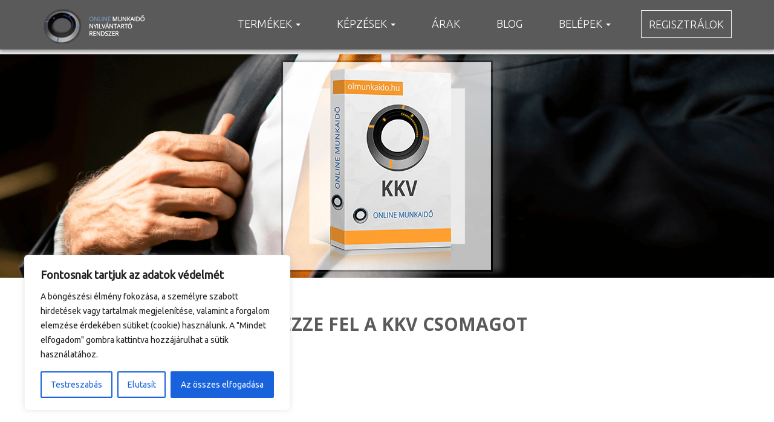

--- FILE ---
content_type: text/html; charset=UTF-8
request_url: https://olmunkaido.hu/kkv-csomag/
body_size: 27346
content:
<!doctype html>
<html lang="hu" prefix="og: http://ogp.me/ns#">
<head>
    <meta charset="UTF-8">
    <meta name="viewport" content="width=device-width, initial-scale=1">
    <link rel="profile" href="http://gmpg.org/xfn/11">
    <link rel="icon" href="https://olmunkaido.hu/wp-content/themes/olmunkaido/favicon.ico" type="image/x-icon">
    <title>KKV - Online Munkaidő Nyilvántartó</title>

<script>
dataLayer = [{"title":"KKV","author":"tamas","wordcount":1869,"logged_in":"false","page_id":4401,"post_date":"2020-01-22 09:03:57","post_type":"page"}];
</script>

<!-- This site is optimized with the Yoast SEO plugin v5.4.1 - https://yoast.com/wordpress/plugins/seo/ -->
<meta name="description" content="Online Munkaidő Nyilvántartó rendszer, jogásszal a gépben funkcióval, KKV-k részére. Papír alapú jelenléti helyett, havi 1db dolgozói aláírással."/>
<meta name="robots" content="noindex,nofollow"/>
<link rel="canonical" href="https://olmunkaido.hu/kkv-csomag/" />
<meta property="og:locale" content="hu_HU" />
<meta property="og:type" content="article" />
<meta property="og:title" content="KKV - Online Munkaidő Nyilvántartó" />
<meta property="og:description" content="Online Munkaidő Nyilvántartó rendszer, jogásszal a gépben funkcióval, KKV-k részére. Papír alapú jelenléti helyett, havi 1db dolgozói aláírással." />
<meta property="og:url" content="https://olmunkaido.hu/kkv-csomag/" />
<meta property="og:site_name" content="Online Munkaidő Nyilvántartó" />
<meta property="og:image" content="https://olmunkaido.hu/wp-content/uploads/2020/02/OLM-KKV-doboz-2020-1.png" />
<meta property="og:image:secure_url" content="https://olmunkaido.hu/wp-content/uploads/2020/02/OLM-KKV-doboz-2020-1.png" />
<meta property="og:image" content="https://olmunkaido.hu/wp-content/uploads/2017/09/kkv-kep.jpg" />
<meta property="og:image:secure_url" content="https://olmunkaido.hu/wp-content/uploads/2017/09/kkv-kep.jpg" />
<meta property="og:image" content="https://olmunkaido.hu/wp-content/uploads/2017/09/calculator-300x254.jpg" />
<meta property="og:image:secure_url" content="https://olmunkaido.hu/wp-content/uploads/2017/09/calculator-300x254.jpg" />
<meta property="og:image" content="https://olmunkaido.hu/wp-content/uploads/2017/09/oktatas-kep2.jpg" />
<meta property="og:image:secure_url" content="https://olmunkaido.hu/wp-content/uploads/2017/09/oktatas-kep2.jpg" />
<meta property="og:image" content="https://olmunkaido.hu/wp-content/uploads/2020/01/mt-kkv-tiny-150x150.png" />
<meta property="og:image:secure_url" content="https://olmunkaido.hu/wp-content/uploads/2020/01/mt-kkv-tiny-150x150.png" />
<meta property="og:image" content="https://olmunkaido.hu/wp-content/uploads/2022/07/kkv-csomag-2022-300x300.png" />
<meta property="og:image:secure_url" content="https://olmunkaido.hu/wp-content/uploads/2022/07/kkv-csomag-2022-300x300.png" />
<meta property="og:image" content="https://olmunkaido.hu/wp-content/uploads/2024/09/tobb-van-benne-kkv-csomag-online-munkaido-nyilvantarto-2022-dec-hero.png" />
<meta property="og:image:secure_url" content="https://olmunkaido.hu/wp-content/uploads/2024/09/tobb-van-benne-kkv-csomag-online-munkaido-nyilvantarto-2022-dec-hero.png" />
<meta property="og:image" content="https://olmunkaido.hu/wp-content/uploads/2020/02/1-intuitiv-kezelőfelület-a-megujult-ol-munkaidő-nyilvántartóban.gif" />
<meta property="og:image:secure_url" content="https://olmunkaido.hu/wp-content/uploads/2020/02/1-intuitiv-kezelőfelület-a-megujult-ol-munkaidő-nyilvántartóban.gif" />
<meta property="og:image" content="https://olmunkaido.hu/wp-content/uploads/2020/02/jogsértés-vizsgálat-ol-munkaido-nyilvantartas-1024x486.png" />
<meta property="og:image:secure_url" content="https://olmunkaido.hu/wp-content/uploads/2020/02/jogsértés-vizsgálat-ol-munkaido-nyilvantartas-1024x486.png" />
<meta property="og:image" content="https://olmunkaido.hu/wp-content/uploads/2020/02/cégek-kezelése-ol-munkaido-nyilvantarto-rendszer-1024x628.png" />
<meta property="og:image:secure_url" content="https://olmunkaido.hu/wp-content/uploads/2020/02/cégek-kezelése-ol-munkaido-nyilvantarto-rendszer-1024x628.png" />
<meta property="og:image" content="https://olmunkaido.hu/wp-content/uploads/2020/02/munkaidokeret-kezeles-egyszeruen-az-online-munkaido-nyilvantartoban-1024x231.png" />
<meta property="og:image:secure_url" content="https://olmunkaido.hu/wp-content/uploads/2020/02/munkaidokeret-kezeles-egyszeruen-az-online-munkaido-nyilvantartoban-1024x231.png" />
<meta property="og:image" content="https://olmunkaido.hu/wp-content/uploads/2017/09/szoftver-kulcs-150x130.png" />
<meta property="og:image:secure_url" content="https://olmunkaido.hu/wp-content/uploads/2017/09/szoftver-kulcs-150x130.png" />
<meta property="og:image" content="https://olmunkaido.hu/wp-content/uploads/2023/03/nexon-berprogram-kompatibilis-olmunkaido-nyilvantartoval-150x130.png" />
<meta property="og:image:secure_url" content="https://olmunkaido.hu/wp-content/uploads/2023/03/nexon-berprogram-kompatibilis-olmunkaido-nyilvantartoval-150x130.png" />
<meta property="og:image" content="https://olmunkaido.hu/wp-content/uploads/2017/09/szoftver-novitax-150x130.png" />
<meta property="og:image:secure_url" content="https://olmunkaido.hu/wp-content/uploads/2017/09/szoftver-novitax-150x130.png" />
<meta property="og:image" content="https://olmunkaido.hu/wp-content/uploads/2017/09/szoftver-rlb-150x130.png" />
<meta property="og:image:secure_url" content="https://olmunkaido.hu/wp-content/uploads/2017/09/szoftver-rlb-150x130.png" />
<meta property="og:image" content="https://olmunkaido.hu/wp-content/uploads/2018/08/armada-berprogram-kompatibilis-olmunkaido-nyilvantartoval-150x130.png" />
<meta property="og:image:secure_url" content="https://olmunkaido.hu/wp-content/uploads/2018/08/armada-berprogram-kompatibilis-olmunkaido-nyilvantartoval-150x130.png" />
<meta property="og:image" content="https://olmunkaido.hu/wp-content/uploads/2017/09/szoftver-forintsoft-150x130.png" />
<meta property="og:image:secure_url" content="https://olmunkaido.hu/wp-content/uploads/2017/09/szoftver-forintsoft-150x130.png" />
<meta property="og:image" content="https://olmunkaido.hu/wp-content/uploads/2023/05/qualitisoft-logo-olmunkaido-150x150.png" />
<meta property="og:image:secure_url" content="https://olmunkaido.hu/wp-content/uploads/2023/05/qualitisoft-logo-olmunkaido-150x150.png" />
<meta property="og:image" content="https://olmunkaido.hu/wp-content/uploads/2023/05/prohuman-logo-olmunkaido-150x150.png" />
<meta property="og:image:secure_url" content="https://olmunkaido.hu/wp-content/uploads/2023/05/prohuman-logo-olmunkaido-150x150.png" />
<meta property="og:image" content="https://olmunkaido.hu/wp-content/uploads/2023/05/cooperg-logo-olmunkaido-150x150.png" />
<meta property="og:image:secure_url" content="https://olmunkaido.hu/wp-content/uploads/2023/05/cooperg-logo-olmunkaido-150x150.png" />
<meta property="og:image" content="https://olmunkaido.hu/wp-content/uploads/2023/05/whuman-logo-olmunkaido-150x150.png" />
<meta property="og:image:secure_url" content="https://olmunkaido.hu/wp-content/uploads/2023/05/whuman-logo-olmunkaido-150x150.png" />
<meta property="og:image" content="https://olmunkaido.hu/wp-content/uploads/2023/05/baber-logo-olmunkaido-150x150.png" />
<meta property="og:image:secure_url" content="https://olmunkaido.hu/wp-content/uploads/2023/05/baber-logo-olmunkaido-150x150.png" />
<meta property="og:image" content="https://olmunkaido.hu/wp-content/uploads/2023/05/sap-logo-olmunkaido-150x150.png" />
<meta property="og:image:secure_url" content="https://olmunkaido.hu/wp-content/uploads/2023/05/sap-logo-olmunkaido-150x150.png" />
<meta property="og:image" content="https://olmunkaido.hu/wp-content/uploads/2023/05/unit-4-logo-olmunkaido-150x150.png" />
<meta property="og:image:secure_url" content="https://olmunkaido.hu/wp-content/uploads/2023/05/unit-4-logo-olmunkaido-150x150.png" />
<meta property="og:image" content="https://olmunkaido.hu/wp-content/uploads/2023/05/topsoft-logo-olmunkaido-150x150.png" />
<meta property="og:image:secure_url" content="https://olmunkaido.hu/wp-content/uploads/2023/05/topsoft-logo-olmunkaido-150x150.png" />
<meta property="og:image" content="https://olmunkaido.hu/wp-content/uploads/2023/05/maxoft-logo-olmunkaido-150x150.png" />
<meta property="og:image:secure_url" content="https://olmunkaido.hu/wp-content/uploads/2023/05/maxoft-logo-olmunkaido-150x150.png" />
<meta property="og:image" content="https://olmunkaido.hu/wp-content/uploads/2020/02/berprogram-feladas-ol-munkaido-nyilvantarto-rendszer.png" />
<meta property="og:image:secure_url" content="https://olmunkaido.hu/wp-content/uploads/2020/02/berprogram-feladas-ol-munkaido-nyilvantarto-rendszer.png" />
<meta property="og:image" content="https://olmunkaido.hu/wp-content/uploads/2020/02/elore-generalt-munkarendek-ol-munkaido-2020-1024x499.png" />
<meta property="og:image:secure_url" content="https://olmunkaido.hu/wp-content/uploads/2020/02/elore-generalt-munkarendek-ol-munkaido-2020-1024x499.png" />
<meta property="og:image" content="https://olmunkaido.hu/wp-content/uploads/2020/02/kimutatasaok-az-online-munkaido-nyilvantartoban-300x273.png" />
<meta property="og:image:secure_url" content="https://olmunkaido.hu/wp-content/uploads/2020/02/kimutatasaok-az-online-munkaido-nyilvantartoban-300x273.png" />
<meta property="og:image" content="https://olmunkaido.hu/wp-content/uploads/2020/01/ingyenes-start-csomag-orokre-online-munkaido-nyilvantarto-rendszer-2020-kepernyokep.png" />
<meta property="og:image:secure_url" content="https://olmunkaido.hu/wp-content/uploads/2020/01/ingyenes-start-csomag-orokre-online-munkaido-nyilvantarto-rendszer-2020-kepernyokep.png" />
<meta property="og:image" content="https://olmunkaido.hu/wp-content/uploads/2017/09/oktatas-kep.jpg" />
<meta property="og:image:secure_url" content="https://olmunkaido.hu/wp-content/uploads/2017/09/oktatas-kep.jpg" />
<meta property="og:image" content="https://olmunkaido.hu/wp-content/uploads/2020/10/Héreg-Ildikó.png" />
<meta property="og:image:secure_url" content="https://olmunkaido.hu/wp-content/uploads/2020/10/Héreg-Ildikó.png" />
<meta property="og:image" content="https://olmunkaido.hu/wp-content/uploads/2020/10/Somogyi-Andrea.png" />
<meta property="og:image:secure_url" content="https://olmunkaido.hu/wp-content/uploads/2020/10/Somogyi-Andrea.png" />
<meta property="og:image" content="https://olmunkaido.hu/wp-content/uploads/2020/10/Terczel-István.png" />
<meta property="og:image:secure_url" content="https://olmunkaido.hu/wp-content/uploads/2020/10/Terczel-István.png" />
<meta property="og:image" content="https://olmunkaido.hu/wp-content/uploads/2020/01/OL-M-kkv-tiny.png" />
<meta property="og:image:secure_url" content="https://olmunkaido.hu/wp-content/uploads/2020/01/OL-M-kkv-tiny.png" />
<meta property="og:image" content="https://olmunkaido.hu/wp-content/uploads/2022/07/kkv-csomag-2022-768x768.png" />
<meta property="og:image:secure_url" content="https://olmunkaido.hu/wp-content/uploads/2022/07/kkv-csomag-2022-768x768.png" />
<meta name="twitter:card" content="summary" />
<meta name="twitter:description" content="Online Munkaidő Nyilvántartó rendszer, jogásszal a gépben funkcióval, KKV-k részére. Papír alapú jelenléti helyett, havi 1db dolgozói aláírással." />
<meta name="twitter:title" content="KKV - Online Munkaidő Nyilvántartó" />
<meta name="twitter:image" content="https://olmunkaido.hu/wp-content/uploads/2020/02/OLM-KKV-doboz-2020-1.png" />
<script type='application/ld+json'>{"@context":"http:\/\/schema.org","@type":"WebSite","@id":"#website","url":"https:\/\/olmunkaido.hu\/","name":"Online Munkaid\u0151 Nyilv\u00e1ntart\u00f3","potentialAction":{"@type":"SearchAction","target":"https:\/\/olmunkaido.hu\/?s={search_term_string}","query-input":"required name=search_term_string"}}</script>
<!-- / Yoast SEO plugin. -->

<link rel='dns-prefetch' href='//fonts.googleapis.com' />
<link rel='dns-prefetch' href='//s.w.org' />
<link rel='stylesheet' id='google-fonts-css'  href='//fonts.googleapis.com/css?family=Ubuntu:300,400' type='text/css' media='all' />
<link rel='stylesheet' id='font-awesome-css'  href='https://olmunkaido.hu/wp-content/plugins/elementor/assets/lib/font-awesome/css/font-awesome.min.470.css' type='text/css' media='all' />
<link rel='stylesheet' id='olmunkaido-style-css'  href='https://olmunkaido.hu/wp-content/themes/olmunkaido/style.102.css' type='text/css' media='all' />
<link rel='stylesheet' id='elementor-icons-css'  href='https://olmunkaido.hu/wp-content/plugins/elementor/assets/lib/eicons/css/elementor-icons.min.360.css' type='text/css' media='all' />
<link rel='stylesheet' id='elementor-animations-css'  href='https://olmunkaido.hu/wp-content/plugins/elementor/assets/lib/animations/animations.min.216.css' type='text/css' media='all' />
<link rel='stylesheet' id='elementor-frontend-css'  href='https://olmunkaido.hu/wp-content/plugins/elementor/assets/css/frontend.min.216.css' type='text/css' media='all' />
<link rel='stylesheet' id='elementor-global-css'  href='https://olmunkaido.hu/wp-content/uploads/elementor/css/global.1534943690.css' type='text/css' media='all' />
<link rel='stylesheet' id='elementor-post-4401-css'  href='https://olmunkaido.hu/wp-content/uploads/elementor/css/post-4401.1725867245.css' type='text/css' media='all' />
<link rel='stylesheet' id='google-fonts-1-css'  href='https://fonts.googleapis.com/css?family=Roboto%3A100%2C100italic%2C200%2C200italic%2C300%2C300italic%2C400%2C400italic%2C500%2C500italic%2C600%2C600italic%2C700%2C700italic%2C800%2C800italic%2C900%2C900italic%7CRoboto+Slab%3A100%2C100italic%2C200%2C200italic%2C300%2C300italic%2C400%2C400italic%2C500%2C500italic%2C600%2C600italic%2C700%2C700italic%2C800%2C800italic%2C900%2C900italic%7COpen+Sans%3A100%2C100italic%2C200%2C200italic%2C300%2C300italic%2C400%2C400italic%2C500%2C500italic%2C600%2C600italic%2C700%2C700italic%2C800%2C800italic%2C900%2C900italic&#038;ver=4.9.11' type='text/css' media='all' />
<script type='text/javascript'>
/* <![CDATA[ */
var _ckyConfig = {"_ipData":[],"_assetsURL":"https:\/\/olmunkaido.hu\/wp-content\/plugins\/cookie-law-info\/lite\/frontend\/images\/","_publicURL":"https:\/\/olmunkaido.hu\/olm","_expiry":"365","_categories":[{"name":"Sz\u00fcks\u00e9ges","slug":"necessary","isNecessary":true,"ccpaDoNotSell":true,"cookies":[],"active":true,"defaultConsent":{"gdpr":true,"ccpa":true}},{"name":"Funkcion\u00e1lis","slug":"functional","isNecessary":false,"ccpaDoNotSell":true,"cookies":[],"active":true,"defaultConsent":{"gdpr":false,"ccpa":false}},{"name":"Analitika","slug":"analytics","isNecessary":false,"ccpaDoNotSell":true,"cookies":[],"active":true,"defaultConsent":{"gdpr":false,"ccpa":false}},{"name":"Teljes\u00edtm\u00e9ny","slug":"performance","isNecessary":false,"ccpaDoNotSell":true,"cookies":[],"active":true,"defaultConsent":{"gdpr":false,"ccpa":false}},{"name":"Hirdet\u00e9s","slug":"advertisement","isNecessary":false,"ccpaDoNotSell":true,"cookies":[],"active":true,"defaultConsent":{"gdpr":false,"ccpa":false}}],"_activeLaw":"gdpr","_rootDomain":"","_block":"1","_showBanner":"1","_bannerConfig":{"settings":{"type":"box","preferenceCenterType":"popup","position":"bottom-left","applicableLaw":"gdpr"},"behaviours":{"reloadBannerOnAccept":false,"loadAnalyticsByDefault":false,"animations":{"onLoad":"animate","onHide":"sticky"}},"config":{"revisitConsent":{"status":true,"tag":"revisit-consent","position":"bottom-left","meta":{"url":"#"},"styles":{"background-color":"#0056A7"},"elements":{"title":{"type":"text","tag":"revisit-consent-title","status":true,"styles":{"color":"#0056a7"}}}},"preferenceCenter":{"toggle":{"status":true,"tag":"detail-category-toggle","type":"toggle","states":{"active":{"styles":{"background-color":"#1863DC"}},"inactive":{"styles":{"background-color":"#D0D5D2"}}}}},"categoryPreview":{"status":false,"toggle":{"status":true,"tag":"detail-category-preview-toggle","type":"toggle","states":{"active":{"styles":{"background-color":"#1863DC"}},"inactive":{"styles":{"background-color":"#D0D5D2"}}}}},"videoPlaceholder":{"status":true,"styles":{"background-color":"#000000","border-color":"#000000","color":"#ffffff"}},"readMore":{"status":false,"tag":"readmore-button","type":"link","meta":{"noFollow":true,"newTab":true},"styles":{"color":"#1863DC","background-color":"transparent","border-color":"transparent"}},"auditTable":{"status":true},"optOption":{"status":true,"toggle":{"status":true,"tag":"optout-option-toggle","type":"toggle","states":{"active":{"styles":{"background-color":"#1863dc"}},"inactive":{"styles":{"background-color":"#FFFFFF"}}}}}}},"_version":"3.2.7","_logConsent":"1","_tags":[{"tag":"accept-button","styles":{"color":"#FFFFFF","background-color":"#1863DC","border-color":"#1863DC"}},{"tag":"reject-button","styles":{"color":"#1863DC","background-color":"transparent","border-color":"#1863DC"}},{"tag":"settings-button","styles":{"color":"#1863DC","background-color":"transparent","border-color":"#1863DC"}},{"tag":"readmore-button","styles":{"color":"#1863DC","background-color":"transparent","border-color":"transparent"}},{"tag":"donotsell-button","styles":{"color":"#1863DC","background-color":"transparent","border-color":"transparent"}},{"tag":"accept-button","styles":{"color":"#FFFFFF","background-color":"#1863DC","border-color":"#1863DC"}},{"tag":"revisit-consent","styles":{"background-color":"#0056A7"}}],"_shortCodes":[{"key":"cky_readmore","content":"<a href=\"#\" class=\"cky-policy\" aria-label=\"[cky_readmore_text]\" target=\"_blank\" rel=\"noopener\" data-cky-tag=\"readmore-button\">Cookie-szab\u00e1lyzat<\/a>","tag":"readmore-button","status":false,"attributes":{"rel":"nofollow","target":"_blank"}},{"key":"cky_show_desc","content":"<button class=\"cky-show-desc-btn\" data-cky-tag=\"show-desc-button\" aria-label=\"[cky_showmore_text]\">Mutass t\u00f6bbet<\/button>","tag":"show-desc-button","status":true,"attributes":[]},{"key":"cky_hide_desc","content":"<button class=\"cky-show-desc-btn\" data-cky-tag=\"hide-desc-button\" aria-label=\"[cky_showless_text]\">Mutass kevesebbet<\/button>","tag":"hide-desc-button","status":true,"attributes":[]},{"key":"cky_category_toggle_label","content":"[cky_{{status}}_category_label] [cky_preference_{{category_slug}}_title]","tag":"","status":true,"attributes":[]},{"key":"cky_enable_category_label","content":"Enged\u00e9lyezze","tag":"","status":true,"attributes":[]},{"key":"cky_disable_category_label","content":"Letilt\u00e1s","tag":"","status":true,"attributes":[]},{"key":"cky_video_placeholder","content":"<div class=\"video-placeholder-normal\" data-cky-tag=\"video-placeholder\" id=\"[UNIQUEID]\"><p class=\"video-placeholder-text-normal\" data-cky-tag=\"placeholder-title\">K\u00e9rj\u00fck, fogadja el a cookie-k beleegyez\u00e9s\u00e9t<\/p><\/div>","tag":"","status":true,"attributes":[]},{"key":"cky_enable_optout_label","content":"Enged\u00e9lyezze","tag":"","status":true,"attributes":[]},{"key":"cky_disable_optout_label","content":"Letilt\u00e1s","tag":"","status":true,"attributes":[]},{"key":"cky_optout_toggle_label","content":"[cky_{{status}}_optout_label] [cky_optout_option_title]","tag":"","status":true,"attributes":[]},{"key":"cky_optout_option_title","content":"Ne \u00c9rt\u00e9kes\u00edtse vagy Ossza Meg SZem\u00e9lyes Adataimat","tag":"","status":true,"attributes":[]},{"key":"cky_optout_close_label","content":"Bez\u00e1r\u00e1s","tag":"","status":true,"attributes":[]}],"_rtl":"","_language":"hu","_providersToBlock":[]};
var _ckyStyles = {"css":".cky-overlay{background: #000000; opacity: 0.4; position: fixed; top: 0; left: 0; width: 100%; height: 100%; z-index: 99999999;}.cky-hide{display: none;}.cky-btn-revisit-wrapper{display: flex; align-items: center; justify-content: center; background: #0056a7; width: 45px; height: 45px; border-radius: 50%; position: fixed; z-index: 999999; cursor: pointer;}.cky-revisit-bottom-left{bottom: 15px; left: 15px;}.cky-revisit-bottom-right{bottom: 15px; right: 15px;}.cky-btn-revisit-wrapper .cky-btn-revisit{display: flex; align-items: center; justify-content: center; background: none; border: none; cursor: pointer; position: relative; margin: 0; padding: 0;}.cky-btn-revisit-wrapper .cky-btn-revisit img{max-width: fit-content; margin: 0; height: 30px; width: 30px;}.cky-revisit-bottom-left:hover::before{content: attr(data-tooltip); position: absolute; background: #4e4b66; color: #ffffff; left: calc(100% + 7px); font-size: 12px; line-height: 16px; width: max-content; padding: 4px 8px; border-radius: 4px;}.cky-revisit-bottom-left:hover::after{position: absolute; content: \"\"; border: 5px solid transparent; left: calc(100% + 2px); border-left-width: 0; border-right-color: #4e4b66;}.cky-revisit-bottom-right:hover::before{content: attr(data-tooltip); position: absolute; background: #4e4b66; color: #ffffff; right: calc(100% + 7px); font-size: 12px; line-height: 16px; width: max-content; padding: 4px 8px; border-radius: 4px;}.cky-revisit-bottom-right:hover::after{position: absolute; content: \"\"; border: 5px solid transparent; right: calc(100% + 2px); border-right-width: 0; border-left-color: #4e4b66;}.cky-revisit-hide{display: none;}.cky-consent-container{position: fixed; width: 440px; box-sizing: border-box; z-index: 9999999; border-radius: 6px;}.cky-consent-container .cky-consent-bar{background: #ffffff; border: 1px solid; padding: 20px 26px; box-shadow: 0 -1px 10px 0 #acabab4d; border-radius: 6px;}.cky-box-bottom-left{bottom: 40px; left: 40px;}.cky-box-bottom-right{bottom: 40px; right: 40px;}.cky-box-top-left{top: 40px; left: 40px;}.cky-box-top-right{top: 40px; right: 40px;}.cky-custom-brand-logo-wrapper .cky-custom-brand-logo{width: 100px; height: auto; margin: 0 0 12px 0;}.cky-notice .cky-title{color: #212121; font-weight: 700; font-size: 18px; line-height: 24px; margin: 0 0 12px 0;}.cky-notice-des *,.cky-preference-content-wrapper *,.cky-accordion-header-des *,.cky-gpc-wrapper .cky-gpc-desc *{font-size: 14px;}.cky-notice-des{color: #212121; font-size: 14px; line-height: 24px; font-weight: 400;}.cky-notice-des img{height: 25px; width: 25px;}.cky-consent-bar .cky-notice-des p,.cky-gpc-wrapper .cky-gpc-desc p,.cky-preference-body-wrapper .cky-preference-content-wrapper p,.cky-accordion-header-wrapper .cky-accordion-header-des p,.cky-cookie-des-table li div:last-child p{color: inherit; margin-top: 0; overflow-wrap: break-word;}.cky-notice-des P:last-child,.cky-preference-content-wrapper p:last-child,.cky-cookie-des-table li div:last-child p:last-child,.cky-gpc-wrapper .cky-gpc-desc p:last-child{margin-bottom: 0;}.cky-notice-des a.cky-policy,.cky-notice-des button.cky-policy{font-size: 14px; color: #1863dc; white-space: nowrap; cursor: pointer; background: transparent; border: 1px solid; text-decoration: underline;}.cky-notice-des button.cky-policy{padding: 0;}.cky-notice-des a.cky-policy:focus-visible,.cky-notice-des button.cky-policy:focus-visible,.cky-preference-content-wrapper .cky-show-desc-btn:focus-visible,.cky-accordion-header .cky-accordion-btn:focus-visible,.cky-preference-header .cky-btn-close:focus-visible,.cky-switch input[type=\"checkbox\"]:focus-visible,.cky-footer-wrapper a:focus-visible,.cky-btn:focus-visible{outline: 2px solid #1863dc; outline-offset: 2px;}.cky-btn:focus:not(:focus-visible),.cky-accordion-header .cky-accordion-btn:focus:not(:focus-visible),.cky-preference-content-wrapper .cky-show-desc-btn:focus:not(:focus-visible),.cky-btn-revisit-wrapper .cky-btn-revisit:focus:not(:focus-visible),.cky-preference-header .cky-btn-close:focus:not(:focus-visible),.cky-consent-bar .cky-banner-btn-close:focus:not(:focus-visible){outline: 0;}button.cky-show-desc-btn:not(:hover):not(:active){color: #1863dc; background: transparent;}button.cky-accordion-btn:not(:hover):not(:active),button.cky-banner-btn-close:not(:hover):not(:active),button.cky-btn-revisit:not(:hover):not(:active),button.cky-btn-close:not(:hover):not(:active){background: transparent;}.cky-consent-bar button:hover,.cky-modal.cky-modal-open button:hover,.cky-consent-bar button:focus,.cky-modal.cky-modal-open button:focus{text-decoration: none;}.cky-notice-btn-wrapper{display: flex; justify-content: flex-start; align-items: center; flex-wrap: wrap; margin-top: 16px;}.cky-notice-btn-wrapper .cky-btn{text-shadow: none; box-shadow: none;}.cky-btn{flex: auto; max-width: 100%; font-size: 14px; font-family: inherit; line-height: 24px; padding: 8px; font-weight: 500; margin: 0 8px 0 0; border-radius: 2px; cursor: pointer; text-align: center; text-transform: none; min-height: 0;}.cky-btn:hover{opacity: 0.8;}.cky-btn-customize{color: #1863dc; background: transparent; border: 2px solid #1863dc;}.cky-btn-reject{color: #1863dc; background: transparent; border: 2px solid #1863dc;}.cky-btn-accept{background: #1863dc; color: #ffffff; border: 2px solid #1863dc;}.cky-btn:last-child{margin-right: 0;}@media (max-width: 576px){.cky-box-bottom-left{bottom: 0; left: 0;}.cky-box-bottom-right{bottom: 0; right: 0;}.cky-box-top-left{top: 0; left: 0;}.cky-box-top-right{top: 0; right: 0;}}@media (max-width: 440px){.cky-box-bottom-left, .cky-box-bottom-right, .cky-box-top-left, .cky-box-top-right{width: 100%; max-width: 100%;}.cky-consent-container .cky-consent-bar{padding: 20px 0;}.cky-custom-brand-logo-wrapper, .cky-notice .cky-title, .cky-notice-des, .cky-notice-btn-wrapper{padding: 0 24px;}.cky-notice-des{max-height: 40vh; overflow-y: scroll;}.cky-notice-btn-wrapper{flex-direction: column; margin-top: 0;}.cky-btn{width: 100%; margin: 10px 0 0 0;}.cky-notice-btn-wrapper .cky-btn-customize{order: 2;}.cky-notice-btn-wrapper .cky-btn-reject{order: 3;}.cky-notice-btn-wrapper .cky-btn-accept{order: 1; margin-top: 16px;}}@media (max-width: 352px){.cky-notice .cky-title{font-size: 16px;}.cky-notice-des *{font-size: 12px;}.cky-notice-des, .cky-btn{font-size: 12px;}}.cky-modal.cky-modal-open{display: flex; visibility: visible; -webkit-transform: translate(-50%, -50%); -moz-transform: translate(-50%, -50%); -ms-transform: translate(-50%, -50%); -o-transform: translate(-50%, -50%); transform: translate(-50%, -50%); top: 50%; left: 50%; transition: all 1s ease;}.cky-modal{box-shadow: 0 32px 68px rgba(0, 0, 0, 0.3); margin: 0 auto; position: fixed; max-width: 100%; background: #ffffff; top: 50%; box-sizing: border-box; border-radius: 6px; z-index: 999999999; color: #212121; -webkit-transform: translate(-50%, 100%); -moz-transform: translate(-50%, 100%); -ms-transform: translate(-50%, 100%); -o-transform: translate(-50%, 100%); transform: translate(-50%, 100%); visibility: hidden; transition: all 0s ease;}.cky-preference-center{max-height: 79vh; overflow: hidden; width: 845px; overflow: hidden; flex: 1 1 0; display: flex; flex-direction: column; border-radius: 6px;}.cky-preference-header{display: flex; align-items: center; justify-content: space-between; padding: 22px 24px; border-bottom: 1px solid;}.cky-preference-header .cky-preference-title{font-size: 18px; font-weight: 700; line-height: 24px;}.cky-preference-header .cky-btn-close{margin: 0; cursor: pointer; vertical-align: middle; padding: 0; background: none; border: none; width: auto; height: auto; min-height: 0; line-height: 0; text-shadow: none; box-shadow: none;}.cky-preference-header .cky-btn-close img{margin: 0; height: 10px; width: 10px;}.cky-preference-body-wrapper{padding: 0 24px; flex: 1; overflow: auto; box-sizing: border-box;}.cky-preference-content-wrapper,.cky-gpc-wrapper .cky-gpc-desc{font-size: 14px; line-height: 24px; font-weight: 400; padding: 12px 0;}.cky-preference-content-wrapper{border-bottom: 1px solid;}.cky-preference-content-wrapper img{height: 25px; width: 25px;}.cky-preference-content-wrapper .cky-show-desc-btn{font-size: 14px; font-family: inherit; color: #1863dc; text-decoration: none; line-height: 24px; padding: 0; margin: 0; white-space: nowrap; cursor: pointer; background: transparent; border-color: transparent; text-transform: none; min-height: 0; text-shadow: none; box-shadow: none;}.cky-accordion-wrapper{margin-bottom: 10px;}.cky-accordion{border-bottom: 1px solid;}.cky-accordion:last-child{border-bottom: none;}.cky-accordion .cky-accordion-item{display: flex; margin-top: 10px;}.cky-accordion .cky-accordion-body{display: none;}.cky-accordion.cky-accordion-active .cky-accordion-body{display: block; padding: 0 22px; margin-bottom: 16px;}.cky-accordion-header-wrapper{cursor: pointer; width: 100%;}.cky-accordion-item .cky-accordion-header{display: flex; justify-content: space-between; align-items: center;}.cky-accordion-header .cky-accordion-btn{font-size: 16px; font-family: inherit; color: #212121; line-height: 24px; background: none; border: none; font-weight: 700; padding: 0; margin: 0; cursor: pointer; text-transform: none; min-height: 0; text-shadow: none; box-shadow: none;}.cky-accordion-header .cky-always-active{color: #008000; font-weight: 600; line-height: 24px; font-size: 14px;}.cky-accordion-header-des{font-size: 14px; line-height: 24px; margin: 10px 0 16px 0;}.cky-accordion-chevron{margin-right: 22px; position: relative; cursor: pointer;}.cky-accordion-chevron-hide{display: none;}.cky-accordion .cky-accordion-chevron i::before{content: \"\"; position: absolute; border-right: 1.4px solid; border-bottom: 1.4px solid; border-color: inherit; height: 6px; width: 6px; -webkit-transform: rotate(-45deg); -moz-transform: rotate(-45deg); -ms-transform: rotate(-45deg); -o-transform: rotate(-45deg); transform: rotate(-45deg); transition: all 0.2s ease-in-out; top: 8px;}.cky-accordion.cky-accordion-active .cky-accordion-chevron i::before{-webkit-transform: rotate(45deg); -moz-transform: rotate(45deg); -ms-transform: rotate(45deg); -o-transform: rotate(45deg); transform: rotate(45deg);}.cky-audit-table{background: #f4f4f4; border-radius: 6px;}.cky-audit-table .cky-empty-cookies-text{color: inherit; font-size: 12px; line-height: 24px; margin: 0; padding: 10px;}.cky-audit-table .cky-cookie-des-table{font-size: 12px; line-height: 24px; font-weight: normal; padding: 15px 10px; border-bottom: 1px solid; border-bottom-color: inherit; margin: 0;}.cky-audit-table .cky-cookie-des-table:last-child{border-bottom: none;}.cky-audit-table .cky-cookie-des-table li{list-style-type: none; display: flex; padding: 3px 0;}.cky-audit-table .cky-cookie-des-table li:first-child{padding-top: 0;}.cky-cookie-des-table li div:first-child{width: 100px; font-weight: 600; word-break: break-word; word-wrap: break-word;}.cky-cookie-des-table li div:last-child{flex: 1; word-break: break-word; word-wrap: break-word; margin-left: 8px;}.cky-footer-shadow{display: block; width: 100%; height: 40px; background: linear-gradient(180deg, rgba(255, 255, 255, 0) 0%, #ffffff 100%); position: absolute; bottom: calc(100% - 1px);}.cky-footer-wrapper{position: relative;}.cky-prefrence-btn-wrapper{display: flex; flex-wrap: wrap; align-items: center; justify-content: center; padding: 22px 24px; border-top: 1px solid;}.cky-prefrence-btn-wrapper .cky-btn{flex: auto; max-width: 100%; text-shadow: none; box-shadow: none;}.cky-btn-preferences{color: #1863dc; background: transparent; border: 2px solid #1863dc;}.cky-preference-header,.cky-preference-body-wrapper,.cky-preference-content-wrapper,.cky-accordion-wrapper,.cky-accordion,.cky-accordion-wrapper,.cky-footer-wrapper,.cky-prefrence-btn-wrapper{border-color: inherit;}@media (max-width: 845px){.cky-modal{max-width: calc(100% - 16px);}}@media (max-width: 576px){.cky-modal{max-width: 100%;}.cky-preference-center{max-height: 100vh;}.cky-prefrence-btn-wrapper{flex-direction: column;}.cky-accordion.cky-accordion-active .cky-accordion-body{padding-right: 0;}.cky-prefrence-btn-wrapper .cky-btn{width: 100%; margin: 10px 0 0 0;}.cky-prefrence-btn-wrapper .cky-btn-reject{order: 3;}.cky-prefrence-btn-wrapper .cky-btn-accept{order: 1; margin-top: 0;}.cky-prefrence-btn-wrapper .cky-btn-preferences{order: 2;}}@media (max-width: 425px){.cky-accordion-chevron{margin-right: 15px;}.cky-notice-btn-wrapper{margin-top: 0;}.cky-accordion.cky-accordion-active .cky-accordion-body{padding: 0 15px;}}@media (max-width: 352px){.cky-preference-header .cky-preference-title{font-size: 16px;}.cky-preference-header{padding: 16px 24px;}.cky-preference-content-wrapper *, .cky-accordion-header-des *{font-size: 12px;}.cky-preference-content-wrapper, .cky-preference-content-wrapper .cky-show-more, .cky-accordion-header .cky-always-active, .cky-accordion-header-des, .cky-preference-content-wrapper .cky-show-desc-btn, .cky-notice-des a.cky-policy{font-size: 12px;}.cky-accordion-header .cky-accordion-btn{font-size: 14px;}}.cky-switch{display: flex;}.cky-switch input[type=\"checkbox\"]{position: relative; width: 44px; height: 24px; margin: 0; background: #d0d5d2; -webkit-appearance: none; border-radius: 50px; cursor: pointer; outline: 0; border: none; top: 0;}.cky-switch input[type=\"checkbox\"]:checked{background: #1863dc;}.cky-switch input[type=\"checkbox\"]:before{position: absolute; content: \"\"; height: 20px; width: 20px; left: 2px; bottom: 2px; border-radius: 50%; background-color: white; -webkit-transition: 0.4s; transition: 0.4s; margin: 0;}.cky-switch input[type=\"checkbox\"]:after{display: none;}.cky-switch input[type=\"checkbox\"]:checked:before{-webkit-transform: translateX(20px); -ms-transform: translateX(20px); transform: translateX(20px);}@media (max-width: 425px){.cky-switch input[type=\"checkbox\"]{width: 38px; height: 21px;}.cky-switch input[type=\"checkbox\"]:before{height: 17px; width: 17px;}.cky-switch input[type=\"checkbox\"]:checked:before{-webkit-transform: translateX(17px); -ms-transform: translateX(17px); transform: translateX(17px);}}.cky-consent-bar .cky-banner-btn-close{position: absolute; right: 9px; top: 5px; background: none; border: none; cursor: pointer; padding: 0; margin: 0; min-height: 0; line-height: 0; height: auto; width: auto; text-shadow: none; box-shadow: none;}.cky-consent-bar .cky-banner-btn-close img{height: 9px; width: 9px; margin: 0;}.cky-notice-group{font-size: 14px; line-height: 24px; font-weight: 400; color: #212121;}.cky-notice-btn-wrapper .cky-btn-do-not-sell{font-size: 14px; line-height: 24px; padding: 6px 0; margin: 0; font-weight: 500; background: none; border-radius: 2px; border: none; cursor: pointer; text-align: left; color: #1863dc; background: transparent; border-color: transparent; box-shadow: none; text-shadow: none;}.cky-consent-bar .cky-banner-btn-close:focus-visible,.cky-notice-btn-wrapper .cky-btn-do-not-sell:focus-visible,.cky-opt-out-btn-wrapper .cky-btn:focus-visible,.cky-opt-out-checkbox-wrapper input[type=\"checkbox\"].cky-opt-out-checkbox:focus-visible{outline: 2px solid #1863dc; outline-offset: 2px;}@media (max-width: 440px){.cky-consent-container{width: 100%;}}@media (max-width: 352px){.cky-notice-des a.cky-policy, .cky-notice-btn-wrapper .cky-btn-do-not-sell{font-size: 12px;}}.cky-opt-out-wrapper{padding: 12px 0;}.cky-opt-out-wrapper .cky-opt-out-checkbox-wrapper{display: flex; align-items: center;}.cky-opt-out-checkbox-wrapper .cky-opt-out-checkbox-label{font-size: 16px; font-weight: 700; line-height: 24px; margin: 0 0 0 12px; cursor: pointer;}.cky-opt-out-checkbox-wrapper input[type=\"checkbox\"].cky-opt-out-checkbox{background-color: #ffffff; border: 1px solid black; width: 20px; height: 18.5px; margin: 0; -webkit-appearance: none; position: relative; display: flex; align-items: center; justify-content: center; border-radius: 2px; cursor: pointer;}.cky-opt-out-checkbox-wrapper input[type=\"checkbox\"].cky-opt-out-checkbox:checked{background-color: #1863dc; border: none;}.cky-opt-out-checkbox-wrapper input[type=\"checkbox\"].cky-opt-out-checkbox:checked::after{left: 6px; bottom: 4px; width: 7px; height: 13px; border: solid #ffffff; border-width: 0 3px 3px 0; border-radius: 2px; -webkit-transform: rotate(45deg); -ms-transform: rotate(45deg); transform: rotate(45deg); content: \"\"; position: absolute; box-sizing: border-box;}.cky-opt-out-checkbox-wrapper.cky-disabled .cky-opt-out-checkbox-label,.cky-opt-out-checkbox-wrapper.cky-disabled input[type=\"checkbox\"].cky-opt-out-checkbox{cursor: no-drop;}.cky-gpc-wrapper{margin: 0 0 0 32px;}.cky-footer-wrapper .cky-opt-out-btn-wrapper{display: flex; flex-wrap: wrap; align-items: center; justify-content: center; padding: 22px 24px;}.cky-opt-out-btn-wrapper .cky-btn{flex: auto; max-width: 100%; text-shadow: none; box-shadow: none;}.cky-opt-out-btn-wrapper .cky-btn-cancel{border: 1px solid #dedfe0; background: transparent; color: #858585;}.cky-opt-out-btn-wrapper .cky-btn-confirm{background: #1863dc; color: #ffffff; border: 1px solid #1863dc;}@media (max-width: 352px){.cky-opt-out-checkbox-wrapper .cky-opt-out-checkbox-label{font-size: 14px;}.cky-gpc-wrapper .cky-gpc-desc, .cky-gpc-wrapper .cky-gpc-desc *{font-size: 12px;}.cky-opt-out-checkbox-wrapper input[type=\"checkbox\"].cky-opt-out-checkbox{width: 16px; height: 16px;}.cky-opt-out-checkbox-wrapper input[type=\"checkbox\"].cky-opt-out-checkbox:checked::after{left: 5px; bottom: 4px; width: 3px; height: 9px;}.cky-gpc-wrapper{margin: 0 0 0 28px;}}.video-placeholder-youtube{background-size: 100% 100%; background-position: center; background-repeat: no-repeat; background-color: #b2b0b059; position: relative; display: flex; align-items: center; justify-content: center; max-width: 100%;}.video-placeholder-text-youtube{text-align: center; align-items: center; padding: 10px 16px; background-color: #000000cc; color: #ffffff; border: 1px solid; border-radius: 2px; cursor: pointer;}.video-placeholder-normal{background-image: url(\"\/wp-content\/plugins\/cookie-law-info\/lite\/frontend\/images\/placeholder.svg\"); background-size: 80px; background-position: center; background-repeat: no-repeat; background-color: #b2b0b059; position: relative; display: flex; align-items: flex-end; justify-content: center; max-width: 100%;}.video-placeholder-text-normal{align-items: center; padding: 10px 16px; text-align: center; border: 1px solid; border-radius: 2px; cursor: pointer;}.cky-rtl{direction: rtl; text-align: right;}.cky-rtl .cky-banner-btn-close{left: 9px; right: auto;}.cky-rtl .cky-notice-btn-wrapper .cky-btn:last-child{margin-right: 8px;}.cky-rtl .cky-notice-btn-wrapper .cky-btn:first-child{margin-right: 0;}.cky-rtl .cky-notice-btn-wrapper{margin-left: 0; margin-right: 15px;}.cky-rtl .cky-prefrence-btn-wrapper .cky-btn{margin-right: 8px;}.cky-rtl .cky-prefrence-btn-wrapper .cky-btn:first-child{margin-right: 0;}.cky-rtl .cky-accordion .cky-accordion-chevron i::before{border: none; border-left: 1.4px solid; border-top: 1.4px solid; left: 12px;}.cky-rtl .cky-accordion.cky-accordion-active .cky-accordion-chevron i::before{-webkit-transform: rotate(-135deg); -moz-transform: rotate(-135deg); -ms-transform: rotate(-135deg); -o-transform: rotate(-135deg); transform: rotate(-135deg);}@media (max-width: 768px){.cky-rtl .cky-notice-btn-wrapper{margin-right: 0;}}@media (max-width: 576px){.cky-rtl .cky-notice-btn-wrapper .cky-btn:last-child{margin-right: 0;}.cky-rtl .cky-prefrence-btn-wrapper .cky-btn{margin-right: 0;}.cky-rtl .cky-accordion.cky-accordion-active .cky-accordion-body{padding: 0 22px 0 0;}}@media (max-width: 425px){.cky-rtl .cky-accordion.cky-accordion-active .cky-accordion-body{padding: 0 15px 0 0;}}.cky-rtl .cky-opt-out-btn-wrapper .cky-btn{margin-right: 12px;}.cky-rtl .cky-opt-out-btn-wrapper .cky-btn:first-child{margin-right: 0;}.cky-rtl .cky-opt-out-checkbox-wrapper .cky-opt-out-checkbox-label{margin: 0 12px 0 0;}"};
/* ]]> */
</script>
<script type='text/javascript' src='https://olmunkaido.hu/wp-content/plugins/cookie-law-info/lite/frontend/js/script.min.327.js'></script>
<link rel='https://api.w.org/' href='https://olmunkaido.hu/wp-json/' />
<link rel="EditURI" type="application/rsd+xml" title="RSD" href="https://olmunkaido.hu/olm/xmlrpc.php?rsd" />
<link rel="wlwmanifest" type="application/wlwmanifest+xml" href="https://olmunkaido.hu/olm/wp-includes/wlwmanifest.xml" /> 
<meta name="generator" content="WordPress 4.9.11" />
<link rel="alternate" type="application/json+oembed" href="https://olmunkaido.hu/wp-json/oembed/1.0/embed?url=https%3A%2F%2Folmunkaido.hu%2Fkkv-csomag%2F" />
<link rel="alternate" type="text/xml+oembed" href="https://olmunkaido.hu/wp-json/oembed/1.0/embed?url=https%3A%2F%2Folmunkaido.hu%2Fkkv-csomag%2F&#038;format=xml" />
<style id="cky-style-inline">[data-cky-tag]{visibility:hidden;}</style></head>

<body class="page-template page-template-elementor_header_footer page page-id-4401 elementor-default elementor-template-full-width elementor-page elementor-page-4401">

<div id="page" class="site">

<!-- NAVIGATION
======================================================================== -->
<nav class="navbar navbar-fixed-top">
    <div class="container">
        <div class="navbar-header">
            <button type="button" class="navbar-toggle" data-toggle="collapse" data-target=".navbar-collapse">
                <span class="sr-only">Toggle navigation</span>
                <span class="icon-bar"></span>
                <span class="icon-bar"></span>
                <span class="icon-bar"></span>
            </button>
            <a href="https://olmunkaido.hu/" class="navbar-brand"><img src="https://olmunkaido.hu/wp-content/themes/olmunkaido/assets/images/logo.png" alt="OLM logó"></a>
        </div><!-- /.navbar-header -->
        <div class="collapse navbar-collapse">
              <div class="menu-menu-az-aloldalakon-container"><ul id="menu-menu-az-aloldalakon" class="nav navbar-nav navbar-right navigation-menu"><li id="menu-item-25" class="menu-item menu-item-type-custom menu-item-object-custom current-menu-ancestor current-menu-parent menu-item-has-children menu-item-25 dropdown"><a href="#" data-toggle="dropdown" class="dropdown-toggle" aria-haspopup="true">Termékek <span class="caret"></span></a>
<ul role="menu" class=" dropdown-menu">
	<li id="menu-item-13991" class="menu-item menu-item-type-post_type menu-item-object-page menu-item-13991"><a href="https://olmunkaido.hu/start-csomag/">START csomag</a></li>
	<li id="menu-item-13992" class="menu-item menu-item-type-post_type menu-item-object-page menu-item-13992"><a href="https://olmunkaido.hu/mini-csomag/">MINI csomag</a></li>
	<li id="menu-item-13993" class="menu-item menu-item-type-post_type menu-item-object-page menu-item-13993"><a href="https://olmunkaido.hu/konyveloi-csomag/">KÖNYVELŐI csomag</a></li>
	<li id="menu-item-13997" class="menu-item menu-item-type-post_type menu-item-object-page current-menu-item page_item page-item-4401 current_page_item menu-item-13997 active"><a href="https://olmunkaido.hu/kkv-csomag/">KKV csomag</a></li>
	<li id="menu-item-13994" class="menu-item menu-item-type-post_type menu-item-object-page menu-item-13994"><a href="https://olmunkaido.hu/szabadsagtervezo/">SZABADSÁGTERVEZŐ</a></li>
	<li id="menu-item-15402" class="menu-item menu-item-type-post_type menu-item-object-page menu-item-15402"><a href="https://olmunkaido.hu/efo-alkalmazas/">EFO alkalmazás</a></li>
	<li id="menu-item-15401" class="menu-item menu-item-type-post_type menu-item-object-page menu-item-15401"><a href="https://olmunkaido.hu/efo-kiegeszito-alkalmazas/">EFO kiegészítő csomag</a></li>
</ul>
</li>
<li id="menu-item-10327" class="menu-item menu-item-type-custom menu-item-object-custom menu-item-has-children menu-item-10327 dropdown"><a href="#" data-toggle="dropdown" class="dropdown-toggle" aria-haspopup="true">KÉPZÉSEK <span class="caret"></span></a>
<ul role="menu" class=" dropdown-menu">
	<li id="menu-item-16403" class="menu-item menu-item-type-post_type menu-item-object-page menu-item-16403"><a href="https://olmunkaido.hu/?page_id=16227">EFO alkalmazás ingyenes webinárium</a></li>
	<li id="menu-item-10329" class="menu-item menu-item-type-custom menu-item-object-custom menu-item-10329"><a href="https://olmunkaido.hu/oktatas/">Rendszer oktatás &#8211; haladó</a></li>
</ul>
</li>
<li id="menu-item-15421" class="menu-item menu-item-type-custom menu-item-object-custom menu-item-15421"><a href="https://olmunkaido.hu/arak/">Árak</a></li>
<li id="menu-item-17427" class="menu-item menu-item-type-post_type menu-item-object-post menu-item-17427"><a href="https://olmunkaido.hu/2021/01/15/blog/">Blog</a></li>
<li id="menu-item-29" class="menu-item menu-item-type-custom menu-item-object-custom menu-item-has-children menu-item-29 dropdown"><a target="_blank" href="#" data-toggle="dropdown" class="dropdown-toggle" aria-haspopup="true">Belépek <span class="caret"></span></a>
<ul role="menu" class=" dropdown-menu">
	<li id="menu-item-6019" class="menu-item menu-item-type-custom menu-item-object-custom menu-item-6019"><a href="https://rendszer.olmunkaido.hu/login">OL MUNKAIDŐ csomag</a></li>
	<li id="menu-item-383" class="menu-item menu-item-type-custom menu-item-object-custom menu-item-383"><a target="_blank" href="https://rendszer.olmunkaido.hu/login">EFO alkalmazás</a></li>
	<li id="menu-item-15683" class="menu-item menu-item-type-custom menu-item-object-custom menu-item-15683"><a href="https://rendszer.olmunkaido.hu/login">SZABADSÁGTERVEZŐ</a></li>
	<li id="menu-item-392" class="menu-item menu-item-type-custom menu-item-object-custom menu-item-392"><a target="_blank" href="https://onlinemunkaido.hu/login">EGYEDI csomag</a></li>
</ul>
</li>
<li id="menu-item-30" class="btn-registration menu-item menu-item-type-custom menu-item-object-custom menu-item-30"><a target="_blank" href="https://rendszer.olmunkaido.hu/registration">Regisztrálok</a></li>
</ul></div>        </div><!-- /.navbar-collapse -->
    </div><!-- /.container -->
</nav>
		<div class="elementor elementor-4401">
			<div class="elementor-inner">
				<div class="elementor-section-wrap">
							<section data-id="6c5edff" class="elementor-element elementor-element-6c5edff elementor-section-boxed elementor-section-height-default elementor-section-height-default elementor-section elementor-top-section" data-element_type="section">
						<div class="elementor-container elementor-column-gap-default">
				<div class="elementor-row">
				<div data-id="3f457ec" class="elementor-element elementor-element-3f457ec elementor-column elementor-col-100 elementor-top-column" data-element_type="column">
			<div class="elementor-column-wrap">
					<div class="elementor-widget-wrap">
						</div>
			</div>
		</div>
						</div>
			</div>
		</section>
				<section data-id="3c56cb6" class="elementor-element elementor-element-3c56cb6 elementor-section-boxed elementor-section-height-default elementor-section-height-default elementor-section elementor-top-section" data-element_type="section">
						<div class="elementor-container elementor-column-gap-default">
				<div class="elementor-row">
				<div data-id="ad0cc05" class="elementor-element elementor-element-ad0cc05 elementor-column elementor-col-100 elementor-top-column" data-element_type="column">
			<div class="elementor-column-wrap elementor-element-populated">
					<div class="elementor-widget-wrap">
				<div data-id="c23bdaa" class="elementor-element elementor-element-c23bdaa elementor-widget elementor-widget-text-editor" data-element_type="text-editor.default">
				<div class="elementor-widget-container">
					<div class="elementor-text-editor elementor-clearfix"><h1 style="text-align: center;"><strong>KORLÁTLAN SIKERHEZ TERVEZVE</strong></h1></div>
				</div>
				</div>
						</div>
			</div>
		</div>
						</div>
			</div>
		</section>
				<section data-id="0ee4ebc" class="elementor-element elementor-element-0ee4ebc elementor-section-boxed elementor-section-height-default elementor-section-height-default elementor-section elementor-top-section" data-settings="{&quot;background_background&quot;:&quot;classic&quot;}" data-element_type="section">
						<div class="elementor-container elementor-column-gap-default">
				<div class="elementor-row">
				<div data-id="648ec5e" class="elementor-element elementor-element-648ec5e elementor-column elementor-col-100 elementor-top-column" data-element_type="column">
			<div class="elementor-column-wrap elementor-element-populated">
					<div class="elementor-widget-wrap">
				<div data-id="d7e89b7" class="elementor-element elementor-element-d7e89b7 elementor-widget elementor-widget-image" data-element_type="image.default">
				<div class="elementor-widget-container">
					<div class="elementor-image">
										<img width="350" height="350" src="https://olmunkaido.hu/wp-content/uploads/2020/02/OLM-KKV-doboz-2020-1.png" class="attachment-full size-full" alt="KKV" srcset="https://olmunkaido.hu/wp-content/uploads/2020/02/OLM-KKV-doboz-2020-1.png 350w, https://olmunkaido.hu/wp-content/uploads/2020/02/OLM-KKV-doboz-2020-1-150x150.png 150w, https://olmunkaido.hu/wp-content/uploads/2020/02/OLM-KKV-doboz-2020-1-300x300.png 300w" sizes="(max-width: 350px) 100vw, 350px" />											</div>
				</div>
				</div>
						</div>
			</div>
		</div>
						</div>
			</div>
		</section>
				<section data-id="8741791" class="elementor-element elementor-element-8741791 elementor-section-boxed elementor-section-height-default elementor-section-height-default elementor-section elementor-top-section" data-element_type="section">
						<div class="elementor-container elementor-column-gap-default">
				<div class="elementor-row">
				<div data-id="33afee6" class="elementor-element elementor-element-33afee6 elementor-column elementor-col-100 elementor-top-column" data-element_type="column">
			<div class="elementor-column-wrap elementor-element-populated">
					<div class="elementor-widget-wrap">
				<div data-id="086c93e" class="elementor-element elementor-element-086c93e elementor-widget elementor-widget-text-editor" data-element_type="text-editor.default">
				<div class="elementor-widget-container">
					<div class="elementor-text-editor elementor-clearfix"><h2 style="text-align: center;"><b>FEDEZZE FEL A KKV CSOMAGOT</b></h2></div>
				</div>
				</div>
						</div>
			</div>
		</div>
						</div>
			</div>
		</section>
				<section data-id="3864b52" class="elementor-element elementor-element-3864b52 elementor-section-boxed elementor-section-height-default elementor-section-height-default elementor-section elementor-top-section" data-element_type="section">
						<div class="elementor-container elementor-column-gap-default">
				<div class="elementor-row">
				<div data-id="a5f1dcf" class="elementor-element elementor-element-a5f1dcf elementor-column elementor-col-100 elementor-top-column" data-element_type="column">
			<div class="elementor-column-wrap elementor-element-populated">
					<div class="elementor-widget-wrap">
				<div data-id="2065cd7" class="elementor-element elementor-element-2065cd7 elementor-hidden-phone elementor-aspect-ratio-169 elementor-widget elementor-widget-video" data-settings="{&quot;aspect_ratio&quot;:&quot;169&quot;}" data-element_type="video.default">
				<div class="elementor-widget-container">
					<div class="elementor-wrapper elementor-fit-aspect-ratio elementor-open-inline">
			<iframe class="elementor-video-iframe" src="https://www.youtube.com/embed/nog1ESDbbq4?feature=oembed&amp;start&amp;end&amp;wmode=opaque&amp;loop=0&amp;controls=1&amp;mute=0&amp;showinfo=1&amp;rel=0&amp;modestbranding=0" allowfullscreen></iframe>		</div>
			</div>
				</div>
						</div>
			</div>
		</div>
						</div>
			</div>
		</section>
				<section data-id="8f5c03a" class="elementor-element elementor-element-8f5c03a elementor-section-boxed elementor-section-height-default elementor-section-height-default elementor-section elementor-top-section" data-element_type="section">
						<div class="elementor-container elementor-column-gap-default">
				<div class="elementor-row">
				<div data-id="e8a6683" class="elementor-element elementor-element-e8a6683 elementor-column elementor-col-100 elementor-top-column" data-element_type="column">
			<div class="elementor-column-wrap elementor-element-populated">
					<div class="elementor-widget-wrap">
				<div data-id="30a9b2a" class="elementor-element elementor-element-30a9b2a elementor-align-center elementor-hidden-desktop elementor-hidden-tablet elementor-hidden-phone elementor-widget elementor-widget-button" data-element_type="button.default">
				<div class="elementor-widget-container">
					<div class="elementor-button-wrapper">
			<a href="#munkaidot" class="elementor-button-link elementor-button elementor-size-sm" role="button">
						<span class="elementor-button-content-wrapper">
						<span class="elementor-button-text">ÉRDEKEL</span>
		</span>
					</a>
		</div>
				</div>
				</div>
				<div data-id="48220b2" class="elementor-element elementor-element-48220b2 elementor-widget elementor-widget-menu-anchor" data-element_type="menu-anchor.default">
				<div class="elementor-widget-container">
					<div id="munkaidot" class="elementor-menu-anchor"></div>
				</div>
				</div>
						</div>
			</div>
		</div>
						</div>
			</div>
		</section>
				<section data-id="e78e041" class="elementor-element elementor-element-e78e041 elementor-section-boxed elementor-section-height-default elementor-section-height-default elementor-section elementor-top-section" data-element_type="section">
						<div class="elementor-container elementor-column-gap-default">
				<div class="elementor-row">
				<div data-id="0517b70" class="elementor-element elementor-element-0517b70 elementor-column elementor-col-100 elementor-top-column" data-element_type="column">
			<div class="elementor-column-wrap elementor-element-populated">
					<div class="elementor-widget-wrap">
				<div data-id="a3bb25b" class="elementor-element elementor-element-a3bb25b elementor-widget elementor-widget-text-editor" data-element_type="text-editor.default">
				<div class="elementor-widget-container">
					<div class="elementor-text-editor elementor-clearfix"><h2 style="text-align: center;"><b>HOGYAN SPÓROLHAT TÖBB PÉNZT ÉS IDŐT?</b></h2></div>
				</div>
				</div>
				<div data-id="60b6352" class="elementor-element elementor-element-60b6352 elementor-widget elementor-widget-text-editor" data-element_type="text-editor.default">
				<div class="elementor-widget-container">
					<div class="elementor-text-editor elementor-clearfix"></div>
				</div>
				</div>
						</div>
			</div>
		</div>
						</div>
			</div>
		</section>
				<section data-id="09705e0" class="elementor-element elementor-element-09705e0 elementor-section-boxed elementor-section-height-default elementor-section-height-default elementor-section elementor-top-section" data-element_type="section">
						<div class="elementor-container elementor-column-gap-default">
				<div class="elementor-row">
				<div data-id="5a4d23f" class="elementor-element elementor-element-5a4d23f elementor-column elementor-col-33 elementor-top-column" data-element_type="column">
			<div class="elementor-column-wrap elementor-element-populated">
					<div class="elementor-widget-wrap">
				<div data-id="ae7a7df" class="elementor-element elementor-element-ae7a7df elementor-widget elementor-widget-text-editor" data-element_type="text-editor.default">
				<div class="elementor-widget-container">
					<div class="elementor-text-editor elementor-clearfix"><p>Biztosan Ön is ismeri azt a frusztráló érzést amikor szeretné precízen és gyorsan elvégezni a munkáját, de olyan műveletekkel kell foglalkoznia, amelyek nem tartoznak szorosan a feladataihoz.</p><p>A KKV csomagunkat azért fejlesztettük ki, hogy levegyük a terhet az Ön válláról. </p><p>Az alkalmazás segítségével pontosan és kellően gyorsan tudja feladatait elvégezni.</p><p>A papír alapú jelenléti íveket kiváltja az alkalmazás. A KKV csomag többek között speciális jogszabálysértés vizsgálat funkcióval rendelkezik. Olyan mintha egy saját munkajogásza nézné át a nyilvántartásait.</p><p>Korlátlan alcéget tud benne kezelni. Sőt! Az alcégeknek saját jogokat tud kiadni, hogy alkalmanként ügyfelei vezessék a munkaidőt ezáltal Ön felszabaduljon.</p><p>Munkaidőkeretes számítás órás és napi nézetben innovatív beosztás, szabadság, távollét gyorskódokkal. Adja fel a Rendszer által kiszámolt időadatokat a piacvezető bérprogramokba egy kattintással.</p><div> </div></div>
				</div>
				</div>
						</div>
			</div>
		</div>
				<div data-id="8d1d9ef" class="elementor-element elementor-element-8d1d9ef elementor-column elementor-col-66 elementor-top-column" data-element_type="column">
			<div class="elementor-column-wrap elementor-element-populated">
					<div class="elementor-widget-wrap">
				<div data-id="28b2b41" class="elementor-element elementor-element-28b2b41 elementor-widget elementor-widget-image" data-element_type="image.default">
				<div class="elementor-widget-container">
					<div class="elementor-image">
										<img width="400" height="340" src="https://olmunkaido.hu/wp-content/uploads/2017/09/kkv-kep.jpg" class="attachment-full size-full" alt="" srcset="https://olmunkaido.hu/wp-content/uploads/2017/09/kkv-kep.jpg 400w, https://olmunkaido.hu/wp-content/uploads/2017/09/kkv-kep-300x255.jpg 300w" sizes="(max-width: 400px) 100vw, 400px" />											</div>
				</div>
				</div>
						</div>
			</div>
		</div>
						</div>
			</div>
		</section>
				<section data-id="70771d1" class="elementor-element elementor-element-70771d1 elementor-section-boxed elementor-section-height-default elementor-section-height-default elementor-section elementor-top-section" data-element_type="section">
						<div class="elementor-container elementor-column-gap-default">
				<div class="elementor-row">
				<div data-id="be726c3" class="elementor-element elementor-element-be726c3 elementor-column elementor-col-100 elementor-top-column" data-element_type="column">
			<div class="elementor-column-wrap elementor-element-populated">
					<div class="elementor-widget-wrap">
				<div data-id="29dd6fc" class="elementor-element elementor-element-29dd6fc elementor-widget elementor-widget-text-editor" data-element_type="text-editor.default">
				<div class="elementor-widget-container">
					<div class="elementor-text-editor elementor-clearfix"><h2 style="text-align: center;"><strong>A kkv CSOMAG ELŐNYEI</strong></h2></div>
				</div>
				</div>
						</div>
			</div>
		</div>
						</div>
			</div>
		</section>
				<section data-id="886c6ba" class="elementor-element elementor-element-886c6ba elementor-section-boxed elementor-section-height-default elementor-section-height-default elementor-section elementor-top-section" data-element_type="section">
						<div class="elementor-container elementor-column-gap-default">
				<div class="elementor-row">
				<div data-id="f200dfa" class="elementor-element elementor-element-f200dfa elementor-column elementor-col-25 elementor-top-column" data-element_type="column">
			<div class="elementor-column-wrap elementor-element-populated">
					<div class="elementor-widget-wrap">
				<div data-id="e781726" class="elementor-element elementor-element-e781726 elementor-view-default elementor-position-top elementor-vertical-align-top elementor-widget elementor-widget-icon-box" data-element_type="icon-box.default">
				<div class="elementor-widget-container">
					<div class="elementor-icon-box-wrapper">
					<div class="elementor-icon-box-icon">
				<span class="elementor-icon elementor-animation-pulse" >
				<i class="fa fa-certificate" aria-hidden="true"></i>
				</span>
			</div>
						<div class="elementor-icon-box-content">
				<h3 class="elementor-icon-box-title">
					<span >HITELES</span>
				</h3>
				<p class="elementor-icon-box-description">Havi 1db dolgozói aláírással hitelesíthető</p>
			</div>
		</div>
				</div>
				</div>
						</div>
			</div>
		</div>
				<div data-id="7574ec4" class="elementor-element elementor-element-7574ec4 elementor-column elementor-col-25 elementor-top-column" data-element_type="column">
			<div class="elementor-column-wrap elementor-element-populated">
					<div class="elementor-widget-wrap">
				<div data-id="59fbe74" class="elementor-element elementor-element-59fbe74 elementor-view-default elementor-position-top elementor-vertical-align-top elementor-widget elementor-widget-icon-box" data-element_type="icon-box.default">
				<div class="elementor-widget-container">
					<div class="elementor-icon-box-wrapper">
					<div class="elementor-icon-box-icon">
				<span class="elementor-icon elementor-animation-pulse" >
				<i class="fa fa-book" aria-hidden="true"></i>
				</span>
			</div>
						<div class="elementor-icon-box-content">
				<h3 class="elementor-icon-box-title">
					<span >SZABÁLYSZERŰ</span>
				</h3>
				<p class="elementor-icon-box-description">Jogszabálysértés funkció</p>
			</div>
		</div>
				</div>
				</div>
						</div>
			</div>
		</div>
				<div data-id="4bdfe99" class="elementor-element elementor-element-4bdfe99 elementor-column elementor-col-25 elementor-top-column" data-element_type="column">
			<div class="elementor-column-wrap elementor-element-populated">
					<div class="elementor-widget-wrap">
				<div data-id="e2df228" class="elementor-element elementor-element-e2df228 elementor-view-default elementor-position-top elementor-vertical-align-top elementor-widget elementor-widget-icon-box" data-element_type="icon-box.default">
				<div class="elementor-widget-container">
					<div class="elementor-icon-box-wrapper">
					<div class="elementor-icon-box-icon">
				<span class="elementor-icon elementor-animation-pulse" >
				<i class="fa fa-skyatlas" aria-hidden="true"></i>
				</span>
			</div>
						<div class="elementor-icon-box-content">
				<h3 class="elementor-icon-box-title">
					<span >KORLÁTLAN</span>
				</h3>
				<p class="elementor-icon-box-description">Korlátlan alcég és dolgozói létszám kezelése</p>
			</div>
		</div>
				</div>
				</div>
						</div>
			</div>
		</div>
				<div data-id="17fec65" class="elementor-element elementor-element-17fec65 elementor-column elementor-col-25 elementor-top-column" data-element_type="column">
			<div class="elementor-column-wrap elementor-element-populated">
					<div class="elementor-widget-wrap">
				<div data-id="6744b44" class="elementor-element elementor-element-6744b44 elementor-view-default elementor-position-top elementor-vertical-align-top elementor-widget elementor-widget-icon-box" data-element_type="icon-box.default">
				<div class="elementor-widget-container">
					<div class="elementor-icon-box-wrapper">
					<div class="elementor-icon-box-icon">
				<span class="elementor-icon elementor-animation-pulse" >
				<i class="fa fa-lightbulb-o" aria-hidden="true"></i>
				</span>
			</div>
						<div class="elementor-icon-box-content">
				<h3 class="elementor-icon-box-title">
					<span >OKOS</span>
				</h3>
				<p class="elementor-icon-box-description">Bérprogram export</p>
			</div>
		</div>
				</div>
				</div>
						</div>
			</div>
		</div>
						</div>
			</div>
		</section>
				<section data-id="be113d1" class="elementor-element elementor-element-be113d1 elementor-section-boxed elementor-section-height-default elementor-section-height-default elementor-section elementor-top-section" data-element_type="section">
						<div class="elementor-container elementor-column-gap-default">
				<div class="elementor-row">
				<div data-id="b89eb16" class="elementor-element elementor-element-b89eb16 elementor-column elementor-col-100 elementor-top-column" data-element_type="column">
			<div class="elementor-column-wrap elementor-element-populated">
					<div class="elementor-widget-wrap">
				<div data-id="957cc12" class="elementor-element elementor-element-957cc12 elementor-widget elementor-widget-spacer" data-element_type="spacer.default">
				<div class="elementor-widget-container">
					<div class="elementor-spacer">
			<div class="elementor-spacer-inner"></div>
		</div>
				</div>
				</div>
				<div data-id="ebd3f78" class="elementor-element elementor-element-ebd3f78 elementor-widget elementor-widget-divider" data-element_type="divider.default">
				<div class="elementor-widget-container">
					<div class="elementor-divider">
			<span class="elementor-divider-separator"></span>
		</div>
				</div>
				</div>
				<div data-id="d721245" class="elementor-element elementor-element-d721245 elementor-widget elementor-widget-text-editor" data-element_type="text-editor.default">
				<div class="elementor-widget-container">
					<div class="elementor-text-editor elementor-clearfix"><h2 style="text-align: center;"><b>CSAK A SZÁMOK ÉRDEKLIK?</b></h2></div>
				</div>
				</div>
						</div>
			</div>
		</div>
						</div>
			</div>
		</section>
				<section data-id="598742d" class="elementor-element elementor-element-598742d elementor-section-boxed elementor-section-height-default elementor-section-height-default elementor-section elementor-top-section" data-element_type="section">
						<div class="elementor-container elementor-column-gap-default">
				<div class="elementor-row">
				<div data-id="b71088b" class="elementor-element elementor-element-b71088b elementor-column elementor-col-50 elementor-top-column" data-element_type="column">
			<div class="elementor-column-wrap elementor-element-populated">
					<div class="elementor-widget-wrap">
				<div data-id="89c1189" class="elementor-element elementor-element-89c1189 elementor-widget elementor-widget-image" data-element_type="image.default">
				<div class="elementor-widget-container">
					<div class="elementor-image">
										<img width="300" height="254" src="https://olmunkaido.hu/wp-content/uploads/2017/09/calculator-300x254.jpg" class="attachment-medium size-medium" alt="" srcset="https://olmunkaido.hu/wp-content/uploads/2017/09/calculator-300x254.jpg 300w, https://olmunkaido.hu/wp-content/uploads/2017/09/calculator.jpg 400w" sizes="(max-width: 300px) 100vw, 300px" />											</div>
				</div>
				</div>
						</div>
			</div>
		</div>
				<div data-id="c8c16f5" class="elementor-element elementor-element-c8c16f5 elementor-column elementor-col-50 elementor-top-column" data-element_type="column">
			<div class="elementor-column-wrap elementor-element-populated">
					<div class="elementor-widget-wrap">
				<div data-id="0b5f5f2" class="elementor-element elementor-element-0b5f5f2 elementor-widget elementor-widget-text-editor" data-element_type="text-editor.default">
				<div class="elementor-widget-container">
					<div class="elementor-text-editor elementor-clearfix"><p>A KKV csomaggal 100 kezelt dolgozó esetén havi 47 munkaórát és 217.000 Ft-ot tud megspórolni a hagyományos papír alapú nyilvántartáshoz képest. Referencia számítások helyett Megtérülési kalkulátorunkkal most azonnal ki tudja számolni, hogy mennyi pénzt és időt tud Önnek spórolni az Online Munkaidő Nyilvántartó Rendszer KKV csomagja.</p></div>
				</div>
				</div>
						</div>
			</div>
		</div>
						</div>
			</div>
		</section>
				<section data-id="d2c707d" class="elementor-element elementor-element-d2c707d elementor-section-boxed elementor-section-height-default elementor-section-height-default elementor-section elementor-top-section" data-element_type="section">
						<div class="elementor-container elementor-column-gap-default">
				<div class="elementor-row">
				<div data-id="371be2d" class="elementor-element elementor-element-371be2d elementor-column elementor-col-100 elementor-top-column" data-element_type="column">
			<div class="elementor-column-wrap elementor-element-populated">
					<div class="elementor-widget-wrap">
				<div data-id="71fba2b" class="elementor-element elementor-element-71fba2b elementor-align-center elementor-widget elementor-widget-button" data-element_type="button.default">
				<div class="elementor-widget-container">
					<div class="elementor-button-wrapper">
			<a href="https://olmunkaido.hu/kalkulator/" class="elementor-button-link elementor-button elementor-size-sm" role="button">
						<span class="elementor-button-content-wrapper">
						<span class="elementor-button-text">SZÁMOLOK</span>
		</span>
					</a>
		</div>
				</div>
				</div>
						</div>
			</div>
		</div>
						</div>
			</div>
		</section>
				<section data-id="03700a0" class="elementor-element elementor-element-03700a0 elementor-section-boxed elementor-section-height-default elementor-section-height-default elementor-section elementor-top-section" data-element_type="section">
						<div class="elementor-container elementor-column-gap-default">
				<div class="elementor-row">
				<div data-id="c495cb1" class="elementor-element elementor-element-c495cb1 elementor-column elementor-col-100 elementor-top-column" data-element_type="column">
			<div class="elementor-column-wrap elementor-element-populated">
					<div class="elementor-widget-wrap">
				<div data-id="c70650e" class="elementor-element elementor-element-c70650e elementor-widget elementor-widget-divider" data-element_type="divider.default">
				<div class="elementor-widget-container">
					<div class="elementor-divider">
			<span class="elementor-divider-separator"></span>
		</div>
				</div>
				</div>
				<div data-id="a891963" class="elementor-element elementor-element-a891963 elementor-widget elementor-widget-text-editor" data-element_type="text-editor.default">
				<div class="elementor-widget-container">
					<div class="elementor-text-editor elementor-clearfix"><h2 style="text-align: center;"><strong>HOGY MŰKÖDIK?</strong></h2></div>
				</div>
				</div>
						</div>
			</div>
		</div>
						</div>
			</div>
		</section>
				<section data-id="143bfae" class="elementor-element elementor-element-143bfae elementor-section-boxed elementor-section-height-default elementor-section-height-default elementor-section elementor-top-section" data-settings="{&quot;background_background&quot;:&quot;classic&quot;}" data-element_type="section">
						<div class="elementor-container elementor-column-gap-default">
				<div class="elementor-row">
				<div data-id="1805538" class="elementor-element elementor-element-1805538 elementor-column elementor-col-33 elementor-top-column" data-element_type="column">
			<div class="elementor-column-wrap elementor-element-populated">
					<div class="elementor-widget-wrap">
				<div data-id="690a40c" class="elementor-element elementor-element-690a40c elementor-widget elementor-widget-text-editor" data-element_type="text-editor.default">
				<div class="elementor-widget-container">
					<div class="elementor-text-editor elementor-clearfix"><p>A KKV csomagot több mint 3000 Rendszer felhasználó visszajelzései alapján úgy fejlesztettük ki, hogy hatékonyan tudja használni.</p><p>Csak regisztráljon és vigye fel a kezelni kívánt dolgozókar a Rendszerbe akár tömeges importtal.</p><p>Válasszon munkarendet és generálja le előre akár egy évre. Munkaidőkeretes foglalkoztatás esetén előre elkészített sablonokkal is dolgozhat.</p><p>Az alcégek felvételén túl beállíthat költséghelyeket és rendeljen hozzá dolgozókat.</p><p>Készítsen BEOSZTÁSOKAT kódjainkkal és másolja egy kattintással akár egy évre előre.</p><p>Opcionálisan akár adhat felhasználói jogokat az alcégeknek, hogy partnerei vezessék a nyilvántartásukat.</p><p>Változás esetén csak kézzel korrigálhatja a munkaidő kezdete és vége időpontokat.  Használja a szabadság és távollét kódokat.</p><p>Az Online Munkaidő Nyilvántartó Rendszer a munkaidő adatokat automatikusan számolja 100% pontossággal.</p><p>A jogszabálysértés funkció egy szempillantás alatt átvizsgálja a nyilvántartást és jelzi ha nem felel meg a Munka törvénykönyvének és a hatályos rendeleteknek.</p><p>Az összesített időadatokat pedig adja fel a piacvezető bérprogramoknak.</p><p>Készítsen látványos kimutatásokat és exportokat az időadatokból vagy listázza ki a jogszabály vizsgálat eredményét.</p><div> </div></div>
				</div>
				</div>
						</div>
			</div>
		</div>
				<div data-id="a8476db" class="elementor-element elementor-element-a8476db elementor-column elementor-col-66 elementor-top-column" data-element_type="column">
			<div class="elementor-column-wrap elementor-element-populated">
					<div class="elementor-widget-wrap">
				<div data-id="8375748" class="elementor-element elementor-element-8375748 elementor-widget elementor-widget-image" data-element_type="image.default">
				<div class="elementor-widget-container">
					<div class="elementor-image">
										<img width="430" height="364" src="https://olmunkaido.hu/wp-content/uploads/2017/09/oktatas-kep2.jpg" class="elementor-animation-grow attachment-large size-large" alt="" srcset="https://olmunkaido.hu/wp-content/uploads/2017/09/oktatas-kep2.jpg 430w, https://olmunkaido.hu/wp-content/uploads/2017/09/oktatas-kep2-300x254.jpg 300w" sizes="(max-width: 430px) 100vw, 430px" />											</div>
				</div>
				</div>
						</div>
			</div>
		</div>
						</div>
			</div>
		</section>
				<section data-id="115b538" class="elementor-element elementor-element-115b538 elementor-section-boxed elementor-section-height-default elementor-section-height-default elementor-section elementor-top-section" data-element_type="section">
						<div class="elementor-container elementor-column-gap-default">
				<div class="elementor-row">
				<div data-id="173ce93" class="elementor-element elementor-element-173ce93 elementor-column elementor-col-100 elementor-top-column" data-element_type="column">
			<div class="elementor-column-wrap elementor-element-populated">
					<div class="elementor-widget-wrap">
				<div data-id="bb3b230" class="elementor-element elementor-element-bb3b230 elementor-widget elementor-widget-text-editor" data-element_type="text-editor.default">
				<div class="elementor-widget-container">
					<div class="elementor-text-editor elementor-clearfix"><h2 style="text-align: center;"><b>MUNKAÜGYI HIVATAL ÁLTAL ELFOGADOTT</b></h2></div>
				</div>
				</div>
						</div>
			</div>
		</div>
						</div>
			</div>
		</section>
				<section data-id="bfa095b" class="elementor-element elementor-element-bfa095b elementor-section-boxed elementor-section-height-default elementor-section-height-default elementor-section elementor-top-section" data-element_type="section">
						<div class="elementor-container elementor-column-gap-default">
				<div class="elementor-row">
				<div data-id="8e9a985" class="elementor-element elementor-element-8e9a985 elementor-column elementor-col-50 elementor-top-column" data-element_type="column">
			<div class="elementor-column-wrap elementor-element-populated">
					<div class="elementor-widget-wrap">
				<div data-id="1ea1a9a" class="elementor-element elementor-element-1ea1a9a elementor-widget elementor-widget-image" data-element_type="image.default">
				<div class="elementor-widget-container">
					<div class="elementor-image">
										<img width="150" height="150" src="https://olmunkaido.hu/wp-content/uploads/2020/01/mt-kkv-tiny-150x150.png" class="attachment-thumbnail size-thumbnail" alt="mt_kkv_torveny" srcset="https://olmunkaido.hu/wp-content/uploads/2020/01/mt-kkv-tiny-150x150.png 150w, https://olmunkaido.hu/wp-content/uploads/2020/01/mt-kkv-tiny-300x300.png 300w, https://olmunkaido.hu/wp-content/uploads/2020/01/mt-kkv-tiny-768x768.png 768w, https://olmunkaido.hu/wp-content/uploads/2020/01/mt-kkv-tiny.png 800w" sizes="(max-width: 150px) 100vw, 150px" />											</div>
				</div>
				</div>
						</div>
			</div>
		</div>
				<div data-id="43f75b3" class="elementor-element elementor-element-43f75b3 elementor-column elementor-col-50 elementor-top-column" data-element_type="column">
			<div class="elementor-column-wrap elementor-element-populated">
					<div class="elementor-widget-wrap">
				<div data-id="9c2d238" class="elementor-element elementor-element-9c2d238 elementor-widget elementor-widget-text-editor" data-element_type="text-editor.default">
				<div class="elementor-widget-container">
					<div class="elementor-text-editor elementor-clearfix"><p>Az Online Munkaidő Nyilvántartó Rendszer KKV csomagja olyan munkaidő nyilvántartási rendszert kínál, amely 100%-ban eleget tesz a hatályos Munka törvénykönyvének és ellenőrzés során szabályos dokumentumnak minősül, amennyiben valós adószámot és adatokat adott meg benne illetve az Mt. hatályos jogszabályainak megfelelően naprakészen bemutathatóan vezette, valós adatokkal.</p></div>
				</div>
				</div>
						</div>
			</div>
		</div>
						</div>
			</div>
		</section>
				<section data-id="9d2416a" class="elementor-element elementor-element-9d2416a elementor-section-boxed elementor-section-height-default elementor-section-height-default elementor-section elementor-top-section" data-settings="{&quot;background_background&quot;:&quot;classic&quot;}" data-element_type="section">
						<div class="elementor-container elementor-column-gap-default">
				<div class="elementor-row">
				<div data-id="224a33e" class="elementor-element elementor-element-224a33e elementor-column elementor-col-100 elementor-top-column" data-element_type="column">
			<div class="elementor-column-wrap elementor-element-populated">
					<div class="elementor-widget-wrap">
				<div data-id="7e96cb8" class="elementor-element elementor-element-7e96cb8 elementor-widget elementor-widget-text-editor" data-element_type="text-editor.default">
				<div class="elementor-widget-container">
					<div class="elementor-text-editor elementor-clearfix"><h2 style="text-align: center;"><b>LENYŰGÖZŐ TUDÁS EGY DOBOZBAN</b></h2></div>
				</div>
				</div>
						</div>
			</div>
		</div>
						</div>
			</div>
		</section>
				<section data-id="17bcf07" class="elementor-element elementor-element-17bcf07 elementor-section-boxed elementor-section-height-default elementor-section-height-default elementor-section elementor-top-section" data-settings="{&quot;background_background&quot;:&quot;classic&quot;}" data-element_type="section">
						<div class="elementor-container elementor-column-gap-default">
				<div class="elementor-row">
				<div data-id="0428f88" class="elementor-element elementor-element-0428f88 elementor-column elementor-col-50 elementor-top-column" data-element_type="column">
			<div class="elementor-column-wrap elementor-element-populated">
					<div class="elementor-widget-wrap">
				<div data-id="0b4c563" class="elementor-element elementor-element-0b4c563 elementor-widget elementor-widget-image" data-element_type="image.default">
				<div class="elementor-widget-container">
					<div class="elementor-image">
										<img width="300" height="300" src="https://olmunkaido.hu/wp-content/uploads/2022/07/kkv-csomag-2022-300x300.png" class="attachment-medium size-medium" alt="" srcset="https://olmunkaido.hu/wp-content/uploads/2022/07/kkv-csomag-2022-300x300.png 300w, https://olmunkaido.hu/wp-content/uploads/2022/07/kkv-csomag-2022-150x150.png 150w, https://olmunkaido.hu/wp-content/uploads/2022/07/kkv-csomag-2022-768x768.png 768w, https://olmunkaido.hu/wp-content/uploads/2022/07/kkv-csomag-2022.png 1000w" sizes="(max-width: 300px) 100vw, 300px" />											</div>
				</div>
				</div>
						</div>
			</div>
		</div>
				<div data-id="30df567" class="elementor-element elementor-element-30df567 elementor-column elementor-col-50 elementor-top-column" data-element_type="column">
			<div class="elementor-column-wrap elementor-element-populated">
					<div class="elementor-widget-wrap">
				<div data-id="cc18bde" class="elementor-element elementor-element-cc18bde elementor-widget elementor-widget-text-editor" data-element_type="text-editor.default">
				<div class="elementor-widget-container">
					<div class="elementor-text-editor elementor-clearfix"><h3>Specifikáció:</h3><ul style="list-style-type: square;"><li>Korlátlan létszám kezelés, korlátlan alcégben</li><li>Jogszabálysértés vizsgálat funkció</li><li>Automata munkarend generálás</li><li>Munkaidőkeret számítás</li><li>Munkaidőkeret sablonok</li><li>Kódos és órás nézetű munkaidő nyilvántartás</li><li>Beosztás kódok</li><li>Szabadság és távollét kódok</li><li>Tömeges és kézi dolgozói felvétel</li><li>Jogosultsági szintek kiosztása alcégeknek</li><li>Költséghelyek és törzsszám megadás lehetősége</li><li>Pótlékszámítás</li><li>Bérprogram feladás</li><li>Időszakos kimutatások, statisztikák</li></ul></div>
				</div>
				</div>
						</div>
			</div>
		</div>
						</div>
			</div>
		</section>
				<section data-id="267a8e5" class="elementor-element elementor-element-267a8e5 elementor-section-boxed elementor-section-height-default elementor-section-height-default elementor-section elementor-top-section" data-settings="{&quot;background_background&quot;:&quot;gradient&quot;}" data-element_type="section">
						<div class="elementor-container elementor-column-gap-default">
				<div class="elementor-row">
				<div data-id="4f203ee" class="elementor-element elementor-element-4f203ee elementor-column elementor-col-100 elementor-top-column" data-element_type="column">
			<div class="elementor-column-wrap elementor-element-populated">
					<div class="elementor-widget-wrap">
				<div data-id="738afa3" class="elementor-element elementor-element-738afa3 elementor-hidden-phone elementor-widget elementor-widget-image" data-element_type="image.default">
				<div class="elementor-widget-container">
					<div class="elementor-image">
										<img width="1120" height="400" src="https://olmunkaido.hu/wp-content/uploads/2024/09/tobb-van-benne-kkv-csomag-online-munkaido-nyilvantarto-2022-dec-hero.png" class="attachment-full size-full" alt="Több van benne-Új funkciók előfizetések KKV előfizetésedhez - OLMunkaidő" srcset="https://olmunkaido.hu/wp-content/uploads/2024/09/tobb-van-benne-kkv-csomag-online-munkaido-nyilvantarto-2022-dec-hero.png 1120w, https://olmunkaido.hu/wp-content/uploads/2024/09/tobb-van-benne-kkv-csomag-online-munkaido-nyilvantarto-2022-dec-hero-300x107.png 300w, https://olmunkaido.hu/wp-content/uploads/2024/09/tobb-van-benne-kkv-csomag-online-munkaido-nyilvantarto-2022-dec-hero-768x274.png 768w, https://olmunkaido.hu/wp-content/uploads/2024/09/tobb-van-benne-kkv-csomag-online-munkaido-nyilvantarto-2022-dec-hero-1024x366.png 1024w" sizes="(max-width: 1120px) 100vw, 1120px" />											</div>
				</div>
				</div>
						</div>
			</div>
		</div>
						</div>
			</div>
		</section>
				<section data-id="6f5b572" class="elementor-element elementor-element-6f5b572 elementor-section-boxed elementor-section-height-default elementor-section-height-default elementor-section elementor-top-section" data-element_type="section">
						<div class="elementor-container elementor-column-gap-default">
				<div class="elementor-row">
				<div data-id="927f253" class="elementor-element elementor-element-927f253 elementor-column elementor-col-100 elementor-top-column" data-element_type="column">
			<div class="elementor-column-wrap elementor-element-populated">
					<div class="elementor-widget-wrap">
				<div data-id="2601e3b" class="elementor-element elementor-element-2601e3b elementor-widget elementor-widget-text-editor" data-element_type="text-editor.default">
				<div class="elementor-widget-container">
					<div class="elementor-text-editor elementor-clearfix"><h2 style="text-align: center;"><strong>INTUITÍV KEZELŐFELÜLET</strong></h2></div>
				</div>
				</div>
						</div>
			</div>
		</div>
						</div>
			</div>
		</section>
				<section data-id="90624e4" class="elementor-element elementor-element-90624e4 elementor-section-boxed elementor-section-height-default elementor-section-height-default elementor-section elementor-top-section" data-element_type="section">
						<div class="elementor-container elementor-column-gap-default">
				<div class="elementor-row">
				<div data-id="0760a97" class="elementor-element elementor-element-0760a97 elementor-column elementor-col-100 elementor-top-column" data-element_type="column">
			<div class="elementor-column-wrap elementor-element-populated">
					<div class="elementor-widget-wrap">
				<div data-id="139c970" class="elementor-element elementor-element-139c970 elementor-widget elementor-widget-image" data-element_type="image.default">
				<div class="elementor-widget-container">
					<div class="elementor-image">
										<img src="https://olmunkaido.hu/wp-content/uploads/2020/02/1-intuitiv-kezelőfelület-a-megujult-ol-munkaidő-nyilvántartóban.gif" title="1-intuitiv-kezelőfelület-a-megujult-ol-munkaidő-nyilvántartóban" alt="Az OL Munkaidő Nyilvántartó kezelőfelüllete." />											</div>
				</div>
				</div>
						</div>
			</div>
		</div>
						</div>
			</div>
		</section>
				<section data-id="a4bfb5b" class="elementor-element elementor-element-a4bfb5b elementor-section-boxed elementor-section-height-default elementor-section-height-default elementor-section elementor-top-section" data-element_type="section">
						<div class="elementor-container elementor-column-gap-default">
				<div class="elementor-row">
				<div data-id="ba9005e" class="elementor-element elementor-element-ba9005e elementor-column elementor-col-100 elementor-top-column" data-element_type="column">
			<div class="elementor-column-wrap elementor-element-populated">
					<div class="elementor-widget-wrap">
				<div data-id="487264a" class="elementor-element elementor-element-487264a elementor-widget elementor-widget-text-editor" data-element_type="text-editor.default">
				<div class="elementor-widget-container">
					<div class="elementor-text-editor elementor-clearfix"><h2><b>JOGÁSZ A GÉPBEN</b></h2><div style="text-align: center;"> </div></div>
				</div>
				</div>
						</div>
			</div>
		</div>
						</div>
			</div>
		</section>
				<section data-id="5dc81c4" class="elementor-element elementor-element-5dc81c4 elementor-section-boxed elementor-section-height-default elementor-section-height-default elementor-section elementor-top-section" data-element_type="section">
						<div class="elementor-container elementor-column-gap-default">
				<div class="elementor-row">
				<div data-id="3daefea" class="elementor-element elementor-element-3daefea elementor-column elementor-col-66 elementor-top-column" data-element_type="column">
			<div class="elementor-column-wrap elementor-element-populated">
					<div class="elementor-widget-wrap">
				<div data-id="770b282" class="elementor-element elementor-element-770b282 elementor-widget elementor-widget-image" data-element_type="image.default">
				<div class="elementor-widget-container">
					<div class="elementor-image">
										<img width="640" height="304" src="https://olmunkaido.hu/wp-content/uploads/2020/02/jogsértés-vizsgálat-ol-munkaido-nyilvantartas-1024x486.png" class="elementor-animation-grow attachment-large size-large" alt="jogszabálysértés funkció az OL Munkaidő Nyilvántartó Rendszerben." srcset="https://olmunkaido.hu/wp-content/uploads/2020/02/jogsértés-vizsgálat-ol-munkaido-nyilvantartas-1024x486.png 1024w, https://olmunkaido.hu/wp-content/uploads/2020/02/jogsértés-vizsgálat-ol-munkaido-nyilvantartas-300x143.png 300w, https://olmunkaido.hu/wp-content/uploads/2020/02/jogsértés-vizsgálat-ol-munkaido-nyilvantartas-768x365.png 768w" sizes="(max-width: 640px) 100vw, 640px" />											</div>
				</div>
				</div>
						</div>
			</div>
		</div>
				<div data-id="bf4d97e" class="elementor-element elementor-element-bf4d97e elementor-column elementor-col-33 elementor-top-column" data-element_type="column">
			<div class="elementor-column-wrap elementor-element-populated">
					<div class="elementor-widget-wrap">
				<div data-id="0984858" class="elementor-element elementor-element-0984858 elementor-widget elementor-widget-text-editor" data-element_type="text-editor.default">
				<div class="elementor-widget-container">
					<div class="elementor-text-editor elementor-clearfix"><p>Egyedülálló jogszabály sértés vizsgálat funkciónkkal olyan mintha a munkaidő nyilvántartását egy szakjogász tekintené át, hogy Önnek ne keljen a paragrafusokat bújnia. A funkciót rendszeresen frissítjük a hatályos Munka törvénykönyve és rendeletek alapján. Úgy működik, hogy a munkaidő nyilvántartására bekapcsolja majd a jogszabálysértés vizsgálat lefut és jelzi Önnek a hibás adatokat magyarázattal. A vizsgálatot akár ki is tudja nyomtatni, tovább küldeni a javításokhoz.</p><div> </div></div>
				</div>
				</div>
						</div>
			</div>
		</div>
						</div>
			</div>
		</section>
				<section data-id="f7a356e" class="elementor-element elementor-element-f7a356e elementor-section-boxed elementor-section-height-default elementor-section-height-default elementor-section elementor-top-section" data-element_type="section">
						<div class="elementor-container elementor-column-gap-default">
				<div class="elementor-row">
				<div data-id="cd39c16" class="elementor-element elementor-element-cd39c16 elementor-column elementor-col-100 elementor-top-column" data-element_type="column">
			<div class="elementor-column-wrap elementor-element-populated">
					<div class="elementor-widget-wrap">
				<div data-id="4b2074e" class="elementor-element elementor-element-4b2074e elementor-widget elementor-widget-text-editor" data-element_type="text-editor.default">
				<div class="elementor-widget-container">
					<div class="elementor-text-editor elementor-clearfix"><h2><b>DELEGÁLJON FELADATOKAT</b></h2><div style="text-align: center;"> </div></div>
				</div>
				</div>
						</div>
			</div>
		</div>
						</div>
			</div>
		</section>
				<section data-id="6011abd" class="elementor-element elementor-element-6011abd elementor-section-boxed elementor-section-height-default elementor-section-height-default elementor-section elementor-top-section" data-element_type="section">
						<div class="elementor-container elementor-column-gap-default">
				<div class="elementor-row">
				<div data-id="4941e48" class="elementor-element elementor-element-4941e48 elementor-column elementor-col-33 elementor-top-column" data-element_type="column">
			<div class="elementor-column-wrap elementor-element-populated">
					<div class="elementor-widget-wrap">
				<div data-id="acbfb50" class="elementor-element elementor-element-acbfb50 elementor-widget elementor-widget-text-editor" data-element_type="text-editor.default">
				<div class="elementor-widget-container">
					<div class="elementor-text-editor elementor-clearfix"><p>Forradalmi megoldásunkkal most kioszthatja az egyes munkafolyamatokat. Vegyen fel alcégeket majd állítson be partner fiókot és adjon hozzá felhasználói jogokat. Így akár partnerei is vezethetik a beosztásokat, munkaidő nyilvántartást vagy szabadságot de Öntől függ, hogy milyen adatokat módosíthatnak, ezáltal elkerülhető a ’nem munkaügyes’ dolgozók tévesztése. Sőt! A munkaidőnyilvántartás befejeztével le is zárhatja a módosítást ezzel elkerülve a hibás számításokat. Páratlan funkciónkkal Önnek csak a nyilvántartás összesítésével kell törődnie.</p><div> </div></div>
				</div>
				</div>
						</div>
			</div>
		</div>
				<div data-id="9ba10ef" class="elementor-element elementor-element-9ba10ef elementor-column elementor-col-66 elementor-top-column" data-element_type="column">
			<div class="elementor-column-wrap elementor-element-populated">
					<div class="elementor-widget-wrap">
				<div data-id="8921557" class="elementor-element elementor-element-8921557 elementor-widget elementor-widget-image" data-element_type="image.default">
				<div class="elementor-widget-container">
					<div class="elementor-image">
										<img width="640" height="393" src="https://olmunkaido.hu/wp-content/uploads/2020/02/cégek-kezelése-ol-munkaido-nyilvantarto-rendszer-1024x628.png" class="elementor-animation-grow attachment-large size-large" alt="cégek kezelése az OL Munkaidő Nyilvántartó Rendszerben" srcset="https://olmunkaido.hu/wp-content/uploads/2020/02/cégek-kezelése-ol-munkaido-nyilvantarto-rendszer.png 1024w, https://olmunkaido.hu/wp-content/uploads/2020/02/cégek-kezelése-ol-munkaido-nyilvantarto-rendszer-300x184.png 300w, https://olmunkaido.hu/wp-content/uploads/2020/02/cégek-kezelése-ol-munkaido-nyilvantarto-rendszer-768x471.png 768w" sizes="(max-width: 640px) 100vw, 640px" />											</div>
				</div>
				</div>
						</div>
			</div>
		</div>
						</div>
			</div>
		</section>
				<section data-id="5f2728c" class="elementor-element elementor-element-5f2728c elementor-section-boxed elementor-section-height-default elementor-section-height-default elementor-section elementor-top-section" data-element_type="section">
						<div class="elementor-container elementor-column-gap-default">
				<div class="elementor-row">
				<div data-id="7a9be58" class="elementor-element elementor-element-7a9be58 elementor-column elementor-col-100 elementor-top-column" data-element_type="column">
			<div class="elementor-column-wrap elementor-element-populated">
					<div class="elementor-widget-wrap">
				<div data-id="4b39e4d" class="elementor-element elementor-element-4b39e4d elementor-widget elementor-widget-text-editor" data-element_type="text-editor.default">
				<div class="elementor-widget-container">
					<div class="elementor-text-editor elementor-clearfix"><h2><b>MUNKAIDŐKERET SZUPER EGYSZERŰEN</b></h2><div style="text-align: center;"> </div></div>
				</div>
				</div>
						</div>
			</div>
		</div>
						</div>
			</div>
		</section>
				<section data-id="4ed3958" class="elementor-element elementor-element-4ed3958 elementor-section-boxed elementor-section-height-default elementor-section-height-default elementor-section elementor-top-section" data-element_type="section">
						<div class="elementor-container elementor-column-gap-default">
				<div class="elementor-row">
				<div data-id="b14c4a4" class="elementor-element elementor-element-b14c4a4 elementor-column elementor-col-66 elementor-top-column" data-element_type="column">
			<div class="elementor-column-wrap elementor-element-populated">
					<div class="elementor-widget-wrap">
				<div data-id="39aae5b" class="elementor-element elementor-element-39aae5b elementor-widget elementor-widget-image" data-element_type="image.default">
				<div class="elementor-widget-container">
					<div class="elementor-image">
										<img width="640" height="144" src="https://olmunkaido.hu/wp-content/uploads/2020/02/munkaidokeret-kezeles-egyszeruen-az-online-munkaido-nyilvantartoban-1024x231.png" class="elementor-animation-grow attachment-large size-large" alt="Munkaidőkeret számítás az OL Munkaidő Nyilvántartóban" srcset="https://olmunkaido.hu/wp-content/uploads/2020/02/munkaidokeret-kezeles-egyszeruen-az-online-munkaido-nyilvantartoban-1024x231.png 1024w, https://olmunkaido.hu/wp-content/uploads/2020/02/munkaidokeret-kezeles-egyszeruen-az-online-munkaido-nyilvantartoban-300x68.png 300w, https://olmunkaido.hu/wp-content/uploads/2020/02/munkaidokeret-kezeles-egyszeruen-az-online-munkaido-nyilvantartoban-768x173.png 768w" sizes="(max-width: 640px) 100vw, 640px" />											</div>
				</div>
				</div>
						</div>
			</div>
		</div>
				<div data-id="b1ce243" class="elementor-element elementor-element-b1ce243 elementor-column elementor-col-33 elementor-top-column" data-element_type="column">
			<div class="elementor-column-wrap elementor-element-populated">
					<div class="elementor-widget-wrap">
				<div data-id="dd2300a" class="elementor-element elementor-element-dd2300a elementor-widget elementor-widget-text-editor" data-element_type="text-editor.default">
				<div class="elementor-widget-container">
					<div class="elementor-text-editor elementor-clearfix"><p>Eddig a munkaidőkeretes foglalkoztatás nyilvántartása egy rémálom volt, de a KKV csomagunkat olyan funkciókkal láttuk el amelyekkel a bonyolult és időigényes munkaidőkeret számítás játékká válik. Munkaidőkeret sablonjainkkal néhány kattintással tud beosztást vagy nyilvántartást készíteni a szerződések időtartamára. Választhatóan kódos és órás nézetben is nyomon tudja követni a nyilvántartásokat. A Rendszer automatikusan számolja az időadatokat. Változás esetén pedig könnyedén tudja korrigálni azokat.<span style="color: #7a7a7a; font-size: 14px;"> </span></p></div>
				</div>
				</div>
						</div>
			</div>
		</div>
						</div>
			</div>
		</section>
				<section data-id="a3fe055" class="elementor-element elementor-element-a3fe055 elementor-section-boxed elementor-section-height-default elementor-section-height-default elementor-section elementor-top-section" data-element_type="section">
						<div class="elementor-container elementor-column-gap-default">
				<div class="elementor-row">
				<div data-id="d0aa346" class="elementor-element elementor-element-d0aa346 elementor-column elementor-col-100 elementor-top-column" data-element_type="column">
			<div class="elementor-column-wrap elementor-element-populated">
					<div class="elementor-widget-wrap">
				<div data-id="3060408" class="elementor-element elementor-element-3060408 elementor-widget elementor-widget-text-editor" data-element_type="text-editor.default">
				<div class="elementor-widget-container">
					<div class="elementor-text-editor elementor-clearfix"><h2><b>BÉRPROGRAM FELADÁS KÉT KATTINTÁSSAL</b></h2></div>
				</div>
				</div>
						</div>
			</div>
		</div>
						</div>
			</div>
		</section>
				<section data-id="2e7990b" class="elementor-element elementor-element-2e7990b elementor-section-boxed elementor-section-height-default elementor-section-height-default elementor-section elementor-top-section" data-element_type="section">
						<div class="elementor-container elementor-column-gap-default">
				<div class="elementor-row">
				<div data-id="39c4374" class="elementor-element elementor-element-39c4374 elementor-column elementor-col-100 elementor-top-column" data-element_type="column">
			<div class="elementor-column-wrap elementor-element-populated">
					<div class="elementor-widget-wrap">
				<div data-id="77d3eab" class="elementor-element elementor-element-77d3eab elementor-widget elementor-widget-text-editor" data-element_type="text-editor.default">
				<div class="elementor-widget-container">
					<div class="elementor-text-editor elementor-clearfix"><p>Az összesített munkaidő adatokat könnyűszerrel tudja továbbítani a Kulcs-Soft, Nexon, Novitax, Novitax2, RLB, Topsoft, Unit4, SAP, BaBér, Whumán, Cooperg, Prohumán, Armada, QualitySoft, Forint-Soft, Maxoft bérprogramokba. </p><div> </div></div>
				</div>
				</div>
				<div data-id="7f9afa0" class="elementor-element elementor-element-7f9afa0 elementor-widget elementor-widget-image-carousel" data-settings="{&quot;navigation&quot;:&quot;none&quot;,&quot;slides_to_scroll&quot;:&quot;2&quot;,&quot;pause_on_hover&quot;:&quot;yes&quot;,&quot;autoplay&quot;:&quot;yes&quot;,&quot;autoplay_speed&quot;:5000,&quot;infinite&quot;:&quot;yes&quot;,&quot;speed&quot;:500,&quot;direction&quot;:&quot;ltr&quot;}" data-element_type="image-carousel.default">
				<div class="elementor-widget-container">
					<div class="elementor-image-carousel-wrapper elementor-slick-slider" dir="ltr">
			<div class="elementor-image-carousel">
				<div class="slick-slide"><figure class="slick-slide-inner"><img class="slick-slide-image" src="https://olmunkaido.hu/wp-content/uploads/2017/09/szoftver-kulcs-150x130.png" alt="szoftver-kulcs" /></figure></div><div class="slick-slide"><figure class="slick-slide-inner"><img class="slick-slide-image" src="https://olmunkaido.hu/wp-content/uploads/2023/03/nexon-berprogram-kompatibilis-olmunkaido-nyilvantartoval-150x130.png" alt="Nexon bérprogram" /></figure></div><div class="slick-slide"><figure class="slick-slide-inner"><img class="slick-slide-image" src="https://olmunkaido.hu/wp-content/uploads/2017/09/szoftver-novitax-150x130.png" alt="szoftver-novitax" /></figure></div><div class="slick-slide"><figure class="slick-slide-inner"><img class="slick-slide-image" src="https://olmunkaido.hu/wp-content/uploads/2017/09/szoftver-rlb-150x130.png" alt="szoftver-rlb" /></figure></div><div class="slick-slide"><figure class="slick-slide-inner"><img class="slick-slide-image" src="https://olmunkaido.hu/wp-content/uploads/2018/08/armada-berprogram-kompatibilis-olmunkaido-nyilvantartoval-150x130.png" alt="armada-berprogram-kompatibilis-olmunkaido-nyilvantartoval" /></figure></div><div class="slick-slide"><figure class="slick-slide-inner"><img class="slick-slide-image" src="https://olmunkaido.hu/wp-content/uploads/2017/09/szoftver-forintsoft-150x130.png" alt="szoftver-forintsoft" /></figure></div><div class="slick-slide"><figure class="slick-slide-inner"><img class="slick-slide-image" src="https://olmunkaido.hu/wp-content/uploads/2023/05/qualitisoft-logo-olmunkaido-150x150.png" alt="Qualiti Soft bérprogram" /></figure></div><div class="slick-slide"><figure class="slick-slide-inner"><img class="slick-slide-image" src="https://olmunkaido.hu/wp-content/uploads/2023/05/prohuman-logo-olmunkaido-150x150.png" alt="Prohuman bérprogram" /></figure></div><div class="slick-slide"><figure class="slick-slide-inner"><img class="slick-slide-image" src="https://olmunkaido.hu/wp-content/uploads/2023/05/cooperg-logo-olmunkaido-150x150.png" alt="COOP-ERG bérprogram" /></figure></div><div class="slick-slide"><figure class="slick-slide-inner"><img class="slick-slide-image" src="https://olmunkaido.hu/wp-content/uploads/2023/05/whuman-logo-olmunkaido-150x150.png" alt="whuman bérprogram" /></figure></div><div class="slick-slide"><figure class="slick-slide-inner"><img class="slick-slide-image" src="https://olmunkaido.hu/wp-content/uploads/2023/05/baber-logo-olmunkaido-150x150.png" alt="Babér bérprogram" /></figure></div><div class="slick-slide"><figure class="slick-slide-inner"><img class="slick-slide-image" src="https://olmunkaido.hu/wp-content/uploads/2023/05/sap-logo-olmunkaido-150x150.png" alt="SAP bérprogram" /></figure></div><div class="slick-slide"><figure class="slick-slide-inner"><img class="slick-slide-image" src="https://olmunkaido.hu/wp-content/uploads/2023/05/unit-4-logo-olmunkaido-150x150.png" alt="Unit4 bérprogram" /></figure></div><div class="slick-slide"><figure class="slick-slide-inner"><img class="slick-slide-image" src="https://olmunkaido.hu/wp-content/uploads/2023/05/topsoft-logo-olmunkaido-150x150.png" alt="Top Soft bérprogram" /></figure></div><div class="slick-slide"><figure class="slick-slide-inner"><img class="slick-slide-image" src="https://olmunkaido.hu/wp-content/uploads/2023/05/maxoft-logo-olmunkaido-150x150.png" alt="Maxoft bérprogram" /></figure></div>			</div>
		</div>
				</div>
				</div>
						</div>
			</div>
		</div>
						</div>
			</div>
		</section>
				<section data-id="da5c5ad" class="elementor-element elementor-element-da5c5ad elementor-section-boxed elementor-section-height-default elementor-section-height-default elementor-section elementor-top-section" data-element_type="section">
						<div class="elementor-container elementor-column-gap-default">
				<div class="elementor-row">
				<div data-id="dc495ce" class="elementor-element elementor-element-dc495ce elementor-column elementor-col-100 elementor-top-column" data-element_type="column">
			<div class="elementor-column-wrap elementor-element-populated">
					<div class="elementor-widget-wrap">
				<div data-id="f646a48" class="elementor-element elementor-element-f646a48 elementor-widget elementor-widget-image" data-element_type="image.default">
				<div class="elementor-widget-container">
					<div class="elementor-image">
										<img width="640" height="882" src="https://olmunkaido.hu/wp-content/uploads/2020/02/berprogram-feladas-ol-munkaido-nyilvantarto-rendszer.png" class="elementor-animation-grow attachment-large size-large" alt="Bérprogram továbbítás - OL Munkaidő Nyilvántartó Rendszer" srcset="https://olmunkaido.hu/wp-content/uploads/2020/02/berprogram-feladas-ol-munkaido-nyilvantarto-rendszer.png 714w, https://olmunkaido.hu/wp-content/uploads/2020/02/berprogram-feladas-ol-munkaido-nyilvantarto-rendszer-218x300.png 218w" sizes="(max-width: 640px) 100vw, 640px" />											</div>
				</div>
				</div>
						</div>
			</div>
		</div>
						</div>
			</div>
		</section>
				<section data-id="6d82cdd" class="elementor-element elementor-element-6d82cdd elementor-section-boxed elementor-section-height-default elementor-section-height-default elementor-section elementor-top-section" data-element_type="section">
						<div class="elementor-container elementor-column-gap-default">
				<div class="elementor-row">
				<div data-id="04ddf57" class="elementor-element elementor-element-04ddf57 elementor-column elementor-col-100 elementor-top-column" data-element_type="column">
			<div class="elementor-column-wrap elementor-element-populated">
					<div class="elementor-widget-wrap">
				<div data-id="e0a2f11" class="elementor-element elementor-element-e0a2f11 elementor-widget elementor-widget-text-editor" data-element_type="text-editor.default">
				<div class="elementor-widget-container">
					<div class="elementor-text-editor elementor-clearfix"><h2><b>MUNKA  AMI SZÓRAKOZTATÓ</b></h2></div>
				</div>
				</div>
						</div>
			</div>
		</div>
						</div>
			</div>
		</section>
				<section data-id="699b610" class="elementor-element elementor-element-699b610 elementor-section-boxed elementor-section-height-default elementor-section-height-default elementor-section elementor-top-section" data-element_type="section">
						<div class="elementor-container elementor-column-gap-default">
				<div class="elementor-row">
				<div data-id="dd54342" class="elementor-element elementor-element-dd54342 elementor-column elementor-col-50 elementor-top-column" data-element_type="column">
			<div class="elementor-column-wrap elementor-element-populated">
					<div class="elementor-widget-wrap">
				<div data-id="5c233fd" class="elementor-element elementor-element-5c233fd elementor-widget elementor-widget-image" data-element_type="image.default">
				<div class="elementor-widget-container">
					<div class="elementor-image">
										<img width="640" height="312" src="https://olmunkaido.hu/wp-content/uploads/2020/02/elore-generalt-munkarendek-ol-munkaido-2020-1024x499.png" class="elementor-animation-grow attachment-large size-large" alt="Előre generált munkarendek az OL Munkaidőben." srcset="https://olmunkaido.hu/wp-content/uploads/2020/02/elore-generalt-munkarendek-ol-munkaido-2020-1024x499.png 1024w, https://olmunkaido.hu/wp-content/uploads/2020/02/elore-generalt-munkarendek-ol-munkaido-2020-300x146.png 300w, https://olmunkaido.hu/wp-content/uploads/2020/02/elore-generalt-munkarendek-ol-munkaido-2020-768x375.png 768w" sizes="(max-width: 640px) 100vw, 640px" />											</div>
				</div>
				</div>
						</div>
			</div>
		</div>
				<div data-id="e1bb32c" class="elementor-element elementor-element-e1bb32c elementor-column elementor-col-50 elementor-top-column" data-element_type="column">
			<div class="elementor-column-wrap elementor-element-populated">
					<div class="elementor-widget-wrap">
				<div data-id="7cc4858" class="elementor-element elementor-element-7cc4858 elementor-widget elementor-widget-text-editor" data-element_type="text-editor.default">
				<div class="elementor-widget-container">
					<div class="elementor-text-editor elementor-clearfix"><p>Készítsen előre beosztás kódokat (délelőtt, délután, éjszaka, stb). Adjon hozzá munkaidő kezdetet és véget, majd fogja meg és húzza be a kijelölt területekre. Néhány perc az egész több óra helyett. Szabadság és távollét gyors kódjainkat pedig szintén egy kattintással tudja kezelni ha valamely dolgozó kiesett a munkából. Ez még nem minden! Ezeket a feladatokat akár alcégeinek is átadhatja.</p><p><span style="color: #7a7a7a; font-size: 14px;"> </span></p></div>
				</div>
				</div>
						</div>
			</div>
		</div>
						</div>
			</div>
		</section>
				<section data-id="bfbae97" class="elementor-element elementor-element-bfbae97 elementor-section-boxed elementor-section-height-default elementor-section-height-default elementor-section elementor-top-section" data-element_type="section">
						<div class="elementor-container elementor-column-gap-default">
				<div class="elementor-row">
				<div data-id="1dc31dd" class="elementor-element elementor-element-1dc31dd elementor-column elementor-col-100 elementor-top-column" data-element_type="column">
			<div class="elementor-column-wrap elementor-element-populated">
					<div class="elementor-widget-wrap">
				<div data-id="54a4e9e" class="elementor-element elementor-element-54a4e9e elementor-widget elementor-widget-text-editor" data-element_type="text-editor.default">
				<div class="elementor-widget-container">
					<div class="elementor-text-editor elementor-clearfix"><h2><b>LÁTVÁNYOS KIMUTATÁSOK</b></h2></div>
				</div>
				</div>
						</div>
			</div>
		</div>
						</div>
			</div>
		</section>
				<section data-id="04077ba" class="elementor-element elementor-element-04077ba elementor-section-boxed elementor-section-height-default elementor-section-height-default elementor-section elementor-top-section" data-element_type="section">
						<div class="elementor-container elementor-column-gap-default">
				<div class="elementor-row">
				<div data-id="058f366" class="elementor-element elementor-element-058f366 elementor-column elementor-col-50 elementor-top-column" data-element_type="column">
			<div class="elementor-column-wrap elementor-element-populated">
					<div class="elementor-widget-wrap">
				<div data-id="92539d2" class="elementor-element elementor-element-92539d2 elementor-widget elementor-widget-text-editor" data-element_type="text-editor.default">
				<div class="elementor-widget-container">
					<div class="elementor-text-editor elementor-clearfix"><p>Az Online Munkaidő Nyilvántartó Rendszere segítségével időszakos kimutatásokat és riportokat készíthet akár döntéstámogatásról vagy informálásról legyen szó. A jogszabálysértés vizsgálat eredményeit is továbbíthatja a partner cégeknek korrekcióval.</p></div>
				</div>
				</div>
						</div>
			</div>
		</div>
				<div data-id="eeaddef" class="elementor-element elementor-element-eeaddef elementor-column elementor-col-50 elementor-top-column" data-element_type="column">
			<div class="elementor-column-wrap elementor-element-populated">
					<div class="elementor-widget-wrap">
				<div data-id="4f128c6" class="elementor-element elementor-element-4f128c6 elementor-widget elementor-widget-image" data-element_type="image.default">
				<div class="elementor-widget-container">
					<div class="elementor-image">
										<img width="300" height="273" src="https://olmunkaido.hu/wp-content/uploads/2020/02/kimutatasaok-az-online-munkaido-nyilvantartoban-300x273.png" class="elementor-animation-grow attachment-medium size-medium" alt="" srcset="https://olmunkaido.hu/wp-content/uploads/2020/02/kimutatasaok-az-online-munkaido-nyilvantartoban-300x273.png 300w, https://olmunkaido.hu/wp-content/uploads/2020/02/kimutatasaok-az-online-munkaido-nyilvantartoban-768x698.png 768w, https://olmunkaido.hu/wp-content/uploads/2020/02/kimutatasaok-az-online-munkaido-nyilvantartoban-1024x930.png 1024w, https://olmunkaido.hu/wp-content/uploads/2020/02/kimutatasaok-az-online-munkaido-nyilvantartoban.png 1268w" sizes="(max-width: 300px) 100vw, 300px" />											</div>
				</div>
				</div>
						</div>
			</div>
		</div>
						</div>
			</div>
		</section>
				<section data-id="9df4365" class="elementor-element elementor-element-9df4365 elementor-section-boxed elementor-section-height-default elementor-section-height-default elementor-section elementor-top-section" data-element_type="section">
						<div class="elementor-container elementor-column-gap-default">
				<div class="elementor-row">
				<div data-id="2f84be6" class="elementor-element elementor-element-2f84be6 elementor-column elementor-col-100 elementor-top-column" data-element_type="column">
			<div class="elementor-column-wrap elementor-element-populated">
					<div class="elementor-widget-wrap">
				<div data-id="4c992df" class="elementor-element elementor-element-4c992df elementor-widget elementor-widget-text-editor" data-element_type="text-editor.default">
				<div class="elementor-widget-container">
					<div class="elementor-text-editor elementor-clearfix"><h2><b>A TUDÁS SOSEM VOLT ILYEN EGYSZERŰ</b></h2></div>
				</div>
				</div>
						</div>
			</div>
		</div>
						</div>
			</div>
		</section>
				<section data-id="3771cdf" class="elementor-element elementor-element-3771cdf elementor-section-boxed elementor-section-height-default elementor-section-height-default elementor-section elementor-top-section" data-element_type="section">
						<div class="elementor-container elementor-column-gap-default">
				<div class="elementor-row">
				<div data-id="6a653bd" class="elementor-element elementor-element-6a653bd elementor-column elementor-col-66 elementor-top-column" data-element_type="column">
			<div class="elementor-column-wrap elementor-element-populated">
					<div class="elementor-widget-wrap">
				<div data-id="89a26c3" class="elementor-element elementor-element-89a26c3 elementor-widget elementor-widget-text-editor" data-element_type="text-editor.default">
				<div class="elementor-widget-container">
					<div class="elementor-text-editor elementor-clearfix"><p>Felejtse el a bonyolult informatikai eljárásokat és a telepítéssel használattal járó vesződséget! A Rendszer használatát súgó tartalom és bármikor elérhető videóanyag segíti azonnal elsajátítani ezáltal Ön azonnal időt takarít meg. Meglepetésként pedig ultrahatékony tippeket is küldünk Önnek hírlevélben. Sőt! További csomagjainkhoz emailes és telefonos ügyfélszolgálatot is igénybe vehet, ha kérdése van.</p></div>
				</div>
				</div>
						</div>
			</div>
		</div>
				<div data-id="f8bb5c9" class="elementor-element elementor-element-f8bb5c9 elementor-column elementor-col-33 elementor-top-column" data-element_type="column">
			<div class="elementor-column-wrap elementor-element-populated">
					<div class="elementor-widget-wrap">
				<div data-id="de488b0" class="elementor-element elementor-element-de488b0 elementor-widget elementor-widget-image" data-element_type="image.default">
				<div class="elementor-widget-container">
					<div class="elementor-image">
										<img width="640" height="381" src="https://olmunkaido.hu/wp-content/uploads/2020/01/ingyenes-start-csomag-orokre-online-munkaido-nyilvantarto-rendszer-2020-kepernyokep.png" class="elementor-animation-grow attachment-large size-large" alt="" srcset="https://olmunkaido.hu/wp-content/uploads/2020/01/ingyenes-start-csomag-orokre-online-munkaido-nyilvantarto-rendszer-2020-kepernyokep.png 740w, https://olmunkaido.hu/wp-content/uploads/2020/01/ingyenes-start-csomag-orokre-online-munkaido-nyilvantarto-rendszer-2020-kepernyokep-300x178.png 300w" sizes="(max-width: 640px) 100vw, 640px" />											</div>
				</div>
				</div>
						</div>
			</div>
		</div>
						</div>
			</div>
		</section>
				<section data-id="252a20c" class="elementor-element elementor-element-252a20c elementor-section-boxed elementor-section-height-default elementor-section-height-default elementor-section elementor-top-section" data-settings="{&quot;background_background&quot;:&quot;classic&quot;}" data-element_type="section">
						<div class="elementor-container elementor-column-gap-default">
				<div class="elementor-row">
				<div data-id="6b73fb6" class="elementor-element elementor-element-6b73fb6 elementor-column elementor-col-100 elementor-top-column" data-element_type="column">
			<div class="elementor-column-wrap elementor-element-populated">
					<div class="elementor-widget-wrap">
				<div data-id="5872122" class="elementor-element elementor-element-5872122 elementor-widget elementor-widget-text-editor" data-element_type="text-editor.default">
				<div class="elementor-widget-container">
					<div class="elementor-text-editor elementor-clearfix"><h2 style="text-align: center;"><strong>HOGYAN TUDJA HASZNÁLNI </strong></h2></div>
				</div>
				</div>
						</div>
			</div>
		</div>
						</div>
			</div>
		</section>
				<section data-id="573a8dc" class="elementor-element elementor-element-573a8dc elementor-section-boxed elementor-section-height-default elementor-section-height-default elementor-section elementor-top-section" data-settings="{&quot;background_background&quot;:&quot;classic&quot;}" data-element_type="section">
						<div class="elementor-container elementor-column-gap-default">
				<div class="elementor-row">
				<div data-id="8cee1c6" class="elementor-element elementor-element-8cee1c6 elementor-column elementor-col-100 elementor-top-column" data-element_type="column">
			<div class="elementor-column-wrap elementor-element-populated">
					<div class="elementor-widget-wrap">
				<div data-id="c512ae3" class="elementor-element elementor-element-c512ae3 elementor-widget elementor-widget-text-editor" data-element_type="text-editor.default">
				<div class="elementor-widget-container">
					<div class="elementor-text-editor elementor-clearfix"><ol><li>Regisztráljon az alábbi űrlapon.</li><li>Munkatársunk felveszi Önnel a kapcsolatot és beállítja Önnek a Rendszert</li><li>Emailes értesítést követően azonnal használhatja a KKV csomagot.</li></ol></div>
				</div>
				</div>
						</div>
			</div>
		</div>
						</div>
			</div>
		</section>
				<section data-id="909459e" class="elementor-element elementor-element-909459e elementor-section-boxed elementor-section-height-default elementor-section-height-default elementor-section elementor-top-section" data-element_type="section">
						<div class="elementor-container elementor-column-gap-default">
				<div class="elementor-row">
				<div data-id="69f398b" class="elementor-element elementor-element-69f398b elementor-column elementor-col-100 elementor-top-column" data-element_type="column">
			<div class="elementor-column-wrap elementor-element-populated">
					<div class="elementor-widget-wrap">
				<div data-id="a6a7aeb" class="elementor-element elementor-element-a6a7aeb elementor-align-center elementor-widget elementor-widget-button" data-element_type="button.default">
				<div class="elementor-widget-container">
					<div class="elementor-button-wrapper">
			<a href="#garancia" class="elementor-button-link elementor-button elementor-size-sm" role="button">
						<span class="elementor-button-content-wrapper">
						<span class="elementor-button-text">TOVÁBB</span>
		</span>
					</a>
		</div>
				</div>
				</div>
						</div>
			</div>
		</div>
						</div>
			</div>
		</section>
				<section data-id="f0dbbb7" class="elementor-element elementor-element-f0dbbb7 elementor-section-boxed elementor-section-height-default elementor-section-height-default elementor-section elementor-top-section" data-element_type="section">
						<div class="elementor-container elementor-column-gap-default">
				<div class="elementor-row">
				<div data-id="cf83c7a" class="elementor-element elementor-element-cf83c7a elementor-column elementor-col-100 elementor-top-column" data-element_type="column">
			<div class="elementor-column-wrap elementor-element-populated">
					<div class="elementor-widget-wrap">
				<div data-id="433a0af" class="elementor-element elementor-element-433a0af elementor-widget elementor-widget-menu-anchor" data-element_type="menu-anchor.default">
				<div class="elementor-widget-container">
					<div id="garancia" class="elementor-menu-anchor"></div>
				</div>
				</div>
				<div data-id="5dc517a" class="elementor-element elementor-element-5dc517a elementor-widget elementor-widget-text-editor" data-element_type="text-editor.default">
				<div class="elementor-widget-container">
					<div class="elementor-text-editor elementor-clearfix"><h2 style="text-align: center;"><strong>GARANTÁLT HÁTTÉR, több mint&#8230; </strong></h2></div>
				</div>
				</div>
						</div>
			</div>
		</div>
						</div>
			</div>
		</section>
				<section data-id="aae4e8a" class="elementor-element elementor-element-aae4e8a elementor-section-boxed elementor-section-height-default elementor-section-height-default elementor-section elementor-top-section" data-element_type="section">
						<div class="elementor-container elementor-column-gap-default">
				<div class="elementor-row">
				<div data-id="f5374bf" class="elementor-element elementor-element-f5374bf elementor-column elementor-col-33 elementor-top-column" data-element_type="column">
			<div class="elementor-column-wrap elementor-element-populated">
					<div class="elementor-widget-wrap">
				<div data-id="eced236" class="elementor-element elementor-element-eced236 elementor-widget elementor-widget-counter" data-element_type="counter.default">
				<div class="elementor-widget-container">
					<div class="elementor-counter">
			<div class="elementor-counter-number-wrapper">
				<span class="elementor-counter-number-prefix"></span>
				<span class="elementor-counter-number" data-duration="2000" data-to-value="600" data-delimiter=",">0</span>
				<span class="elementor-counter-number-suffix"></span>
			</div>
							<div class="elementor-counter-title">ügyfél</div>
					</div>
				</div>
				</div>
						</div>
			</div>
		</div>
				<div data-id="b9d8934" class="elementor-element elementor-element-b9d8934 elementor-column elementor-col-33 elementor-top-column" data-element_type="column">
			<div class="elementor-column-wrap elementor-element-populated">
					<div class="elementor-widget-wrap">
				<div data-id="0257f4a" class="elementor-element elementor-element-0257f4a elementor-widget elementor-widget-counter" data-element_type="counter.default">
				<div class="elementor-widget-container">
					<div class="elementor-counter">
			<div class="elementor-counter-number-wrapper">
				<span class="elementor-counter-number-prefix"></span>
				<span class="elementor-counter-number" data-duration="2000" data-to-value="8" data-delimiter=",">0</span>
				<span class="elementor-counter-number-suffix"></span>
			</div>
							<div class="elementor-counter-title">év tapasztalat</div>
					</div>
				</div>
				</div>
						</div>
			</div>
		</div>
				<div data-id="414e57f" class="elementor-element elementor-element-414e57f elementor-column elementor-col-33 elementor-top-column" data-element_type="column">
			<div class="elementor-column-wrap elementor-element-populated">
					<div class="elementor-widget-wrap">
				<div data-id="5513fa2" class="elementor-element elementor-element-5513fa2 elementor-widget elementor-widget-counter" data-element_type="counter.default">
				<div class="elementor-widget-container">
					<div class="elementor-counter">
			<div class="elementor-counter-number-wrapper">
				<span class="elementor-counter-number-prefix"></span>
				<span class="elementor-counter-number" data-duration="2000" data-to-value="3" data-delimiter=",">0</span>
				<span class="elementor-counter-number-suffix"></span>
			</div>
							<div class="elementor-counter-title">éve felhasználónk aki kipróbálta</div>
					</div>
				</div>
				</div>
						</div>
			</div>
		</div>
						</div>
			</div>
		</section>
				<section data-id="fb3a6fd" class="elementor-element elementor-element-fb3a6fd elementor-section-boxed elementor-section-height-default elementor-section-height-default elementor-section elementor-top-section" data-element_type="section">
						<div class="elementor-container elementor-column-gap-default">
				<div class="elementor-row">
				<div data-id="b73b92e" class="elementor-element elementor-element-b73b92e elementor-column elementor-col-100 elementor-top-column" data-element_type="column">
			<div class="elementor-column-wrap elementor-element-populated">
					<div class="elementor-widget-wrap">
				<div data-id="6b7c4a4" class="elementor-element elementor-element-6b7c4a4 elementor-widget elementor-widget-text-editor" data-element_type="text-editor.default">
				<div class="elementor-widget-container">
					<div class="elementor-text-editor elementor-clearfix"><h2 style="text-align: center;"><strong>A TUDÁS SOSEM VOLT ILYEN EGYSZERŰ </strong></h2></div>
				</div>
				</div>
						</div>
			</div>
		</div>
						</div>
			</div>
		</section>
				<section data-id="2094c74" class="elementor-element elementor-element-2094c74 elementor-section-boxed elementor-section-height-default elementor-section-height-default elementor-section elementor-top-section" data-element_type="section">
						<div class="elementor-container elementor-column-gap-default">
				<div class="elementor-row">
				<div data-id="4ec2bf0" class="elementor-element elementor-element-4ec2bf0 elementor-column elementor-col-33 elementor-top-column" data-element_type="column">
			<div class="elementor-column-wrap elementor-element-populated">
					<div class="elementor-widget-wrap">
				<div data-id="188294e" class="elementor-element elementor-element-188294e elementor-widget elementor-widget-text-editor" data-element_type="text-editor.default">
				<div class="elementor-widget-container">
					<div class="elementor-text-editor elementor-clearfix"><p>Felejtse el a bonyolult informatikai eljárásokat és a telepítéssel vagy a használattal járó vesződséget! A Rendszer használatát súgó tartalom és bármikor elérhető videóanyag segíti azonnal elsajátítani, ezáltal Ön azonnal időt takarít meg. Meglepetésként pedig ultrahatékony tippeket is küldünk Önnek hírlevélben. Sőt! További csomagjainkhoz emailes és telefonos* ügyfélszolgálatot is igénybe vehet, ha kérdése van.</p></div>
				</div>
				</div>
						</div>
			</div>
		</div>
				<div data-id="6043946" class="elementor-element elementor-element-6043946 elementor-column elementor-col-66 elementor-top-column" data-element_type="column">
			<div class="elementor-column-wrap elementor-element-populated">
					<div class="elementor-widget-wrap">
				<div data-id="fc8fbf0" class="elementor-element elementor-element-fc8fbf0 elementor-widget elementor-widget-image" data-element_type="image.default">
				<div class="elementor-widget-container">
					<div class="elementor-image">
										<img width="430" height="366" src="https://olmunkaido.hu/wp-content/uploads/2017/09/oktatas-kep.jpg" class="elementor-animation-grow attachment-large size-large" alt="" srcset="https://olmunkaido.hu/wp-content/uploads/2017/09/oktatas-kep.jpg 430w, https://olmunkaido.hu/wp-content/uploads/2017/09/oktatas-kep-300x255.jpg 300w" sizes="(max-width: 430px) 100vw, 430px" />											</div>
				</div>
				</div>
						</div>
			</div>
		</div>
						</div>
			</div>
		</section>
				<section data-id="786cce9" class="elementor-element elementor-element-786cce9 elementor-section-boxed elementor-section-height-default elementor-section-height-default elementor-section elementor-top-section" data-element_type="section">
						<div class="elementor-container elementor-column-gap-default">
				<div class="elementor-row">
				<div data-id="e179a05" class="elementor-element elementor-element-e179a05 elementor-column elementor-col-100 elementor-top-column" data-element_type="column">
			<div class="elementor-column-wrap elementor-element-populated">
					<div class="elementor-widget-wrap">
				<div data-id="f4b628d" class="elementor-element elementor-element-f4b628d elementor-widget elementor-widget-divider" data-element_type="divider.default">
				<div class="elementor-widget-container">
					<div class="elementor-divider">
			<span class="elementor-divider-separator"></span>
		</div>
				</div>
				</div>
				<div data-id="9578530" class="elementor-element elementor-element-9578530 elementor-widget elementor-widget-text-editor" data-element_type="text-editor.default">
				<div class="elementor-widget-container">
					<div class="elementor-text-editor elementor-clearfix"><h2 style="text-align: center;"><strong>ÜGYFELEINK VÉLEMÉNYE </strong></h2></div>
				</div>
				</div>
						</div>
			</div>
		</div>
						</div>
			</div>
		</section>
				<section data-id="ce1750e" class="elementor-element elementor-element-ce1750e elementor-section-boxed elementor-section-height-default elementor-section-height-default elementor-section elementor-top-section" data-element_type="section">
						<div class="elementor-container elementor-column-gap-default">
				<div class="elementor-row">
				<div data-id="0d3dc5d" class="elementor-element elementor-element-0d3dc5d elementor-column elementor-col-33 elementor-top-column" data-element_type="column">
			<div class="elementor-column-wrap elementor-element-populated">
					<div class="elementor-widget-wrap">
				<div data-id="b4e29ee" class="elementor-element elementor-element-b4e29ee elementor-widget elementor-widget-testimonial" data-element_type="testimonial.default">
				<div class="elementor-widget-container">
					<div class="elementor-testimonial-wrapper elementor-testimonial-text-align-center">
							<div class="elementor-testimonial-content">“Örülök, hogy gyorsan tudom a munkaügyi nyilvántartásunkat  vezetni és az alkalmazás úgy van felépítve, hogy bár nem vagyok munkaügyes mégis értem a folyamatot.”</div>
			
						<div class="elementor-testimonial-meta elementor-has-image elementor-testimonial-image-position-top">
				<div class="elementor-testimonial-meta-inner">
											<div class="elementor-testimonial-image">
							<img width="512" height="512" src="https://olmunkaido.hu/wp-content/uploads/2020/10/Héreg-Ildikó.png" class="attachment-full size-full" alt="" srcset="https://olmunkaido.hu/wp-content/uploads/2020/10/Héreg-Ildikó.png 512w, https://olmunkaido.hu/wp-content/uploads/2020/10/Héreg-Ildikó-150x150.png 150w, https://olmunkaido.hu/wp-content/uploads/2020/10/Héreg-Ildikó-300x300.png 300w" sizes="(max-width: 512px) 100vw, 512px" />						</div>
					
										<div class="elementor-testimonial-details">
													<div class="elementor-testimonial-name">Héreg Ildikó </div>
																	</div>
									</div>
			</div>
					</div>
			</div>
				</div>
						</div>
			</div>
		</div>
				<div data-id="ac47ba2" class="elementor-element elementor-element-ac47ba2 elementor-column elementor-col-33 elementor-top-column" data-element_type="column">
			<div class="elementor-column-wrap elementor-element-populated">
					<div class="elementor-widget-wrap">
				<div data-id="8e1be72" class="elementor-element elementor-element-8e1be72 elementor-widget elementor-widget-testimonial" data-element_type="testimonial.default">
				<div class="elementor-widget-container">
					<div class="elementor-testimonial-wrapper elementor-testimonial-text-align-center">
							<div class="elementor-testimonial-content">“Teljesen kiváltotta a ‘papíros jelenlétizést’ a könyvelt partnereimnél is és még ők is tudják vezetni maguknak a nyilvántartást.  Ez hatalmas könnyebbség.”</div>
			
						<div class="elementor-testimonial-meta elementor-has-image elementor-testimonial-image-position-top">
				<div class="elementor-testimonial-meta-inner">
											<div class="elementor-testimonial-image">
							<img width="512" height="512" src="https://olmunkaido.hu/wp-content/uploads/2020/10/Somogyi-Andrea.png" class="attachment-full size-full" alt="" srcset="https://olmunkaido.hu/wp-content/uploads/2020/10/Somogyi-Andrea.png 512w, https://olmunkaido.hu/wp-content/uploads/2020/10/Somogyi-Andrea-150x150.png 150w, https://olmunkaido.hu/wp-content/uploads/2020/10/Somogyi-Andrea-300x300.png 300w" sizes="(max-width: 512px) 100vw, 512px" />						</div>
					
										<div class="elementor-testimonial-details">
													<div class="elementor-testimonial-name">Somogyi Andrea</div>
																	</div>
									</div>
			</div>
					</div>
			</div>
				</div>
						</div>
			</div>
		</div>
				<div data-id="0a59005" class="elementor-element elementor-element-0a59005 elementor-column elementor-col-33 elementor-top-column" data-element_type="column">
			<div class="elementor-column-wrap elementor-element-populated">
					<div class="elementor-widget-wrap">
				<div data-id="1db9513" class="elementor-element elementor-element-1db9513 elementor-widget elementor-widget-testimonial" data-element_type="testimonial.default">
				<div class="elementor-widget-container">
					<div class="elementor-testimonial-wrapper elementor-testimonial-text-align-center">
							<div class="elementor-testimonial-content">“Sokkal könnyebb lett a cégnél mióta használjuk és a bérszámfejtés is egyszerűben megy mert nincs hiba az időadatokban. A legjobb döntés volt a papírról áttérés az alkalmazásra.”</div>
			
						<div class="elementor-testimonial-meta elementor-has-image elementor-testimonial-image-position-top">
				<div class="elementor-testimonial-meta-inner">
											<div class="elementor-testimonial-image">
							<img width="512" height="512" src="https://olmunkaido.hu/wp-content/uploads/2020/10/Terczel-István.png" class="attachment-full size-full" alt="" srcset="https://olmunkaido.hu/wp-content/uploads/2020/10/Terczel-István.png 512w, https://olmunkaido.hu/wp-content/uploads/2020/10/Terczel-István-150x150.png 150w, https://olmunkaido.hu/wp-content/uploads/2020/10/Terczel-István-300x300.png 300w" sizes="(max-width: 512px) 100vw, 512px" />						</div>
					
										<div class="elementor-testimonial-details">
													<div class="elementor-testimonial-name">Terczel István</div>
																	</div>
									</div>
			</div>
					</div>
			</div>
				</div>
						</div>
			</div>
		</div>
						</div>
			</div>
		</section>
				<section data-id="a51b521" class="elementor-element elementor-element-a51b521 elementor-section-boxed elementor-section-height-default elementor-section-height-default elementor-section elementor-top-section" data-element_type="section">
						<div class="elementor-container elementor-column-gap-default">
				<div class="elementor-row">
				<div data-id="5742670" class="elementor-element elementor-element-5742670 elementor-column elementor-col-100 elementor-top-column" data-element_type="column">
			<div class="elementor-column-wrap elementor-element-populated">
					<div class="elementor-widget-wrap">
				<div data-id="cb21b07" class="elementor-element elementor-element-cb21b07 elementor-widget elementor-widget-divider" data-element_type="divider.default">
				<div class="elementor-widget-container">
					<div class="elementor-divider">
			<span class="elementor-divider-separator"></span>
		</div>
				</div>
				</div>
				<div data-id="ca5540a" class="elementor-element elementor-element-ca5540a elementor-widget elementor-widget-text-editor" data-element_type="text-editor.default">
				<div class="elementor-widget-container">
					<div class="elementor-text-editor elementor-clearfix"><h2 style="text-align: center;"><strong>A BIZALOM FONTOS SZÁMUNKRA EZÉRT TÖRŐDÜNK ÖNNEL</strong></h2></div>
				</div>
				</div>
						</div>
			</div>
		</div>
						</div>
			</div>
		</section>
				<section data-id="7d34313" class="elementor-element elementor-element-7d34313 elementor-section-boxed elementor-section-height-default elementor-section-height-default elementor-section elementor-top-section" data-element_type="section">
						<div class="elementor-container elementor-column-gap-default">
				<div class="elementor-row">
				<div data-id="3fa344d" class="elementor-element elementor-element-3fa344d elementor-column elementor-col-33 elementor-top-column" data-element_type="column">
			<div class="elementor-column-wrap elementor-element-populated">
					<div class="elementor-widget-wrap">
				<div data-id="4245080" class="elementor-element elementor-element-4245080 elementor-view-default elementor-position-top elementor-vertical-align-top elementor-widget elementor-widget-icon-box" data-element_type="icon-box.default">
				<div class="elementor-widget-container">
					<div class="elementor-icon-box-wrapper">
					<div class="elementor-icon-box-icon">
				<span class="elementor-icon elementor-animation-pulse" >
				<i class="fa fa-phone" aria-hidden="true"></i>
				</span>
			</div>
						<div class="elementor-icon-box-content">
				<h3 class="elementor-icon-box-title">
					<span ></span>
				</h3>
				<p class="elementor-icon-box-description">Segítőkész telefonos ügyfélszolgálat*</p>
			</div>
		</div>
				</div>
				</div>
						</div>
			</div>
		</div>
				<div data-id="cb01756" class="elementor-element elementor-element-cb01756 elementor-column elementor-col-33 elementor-top-column" data-element_type="column">
			<div class="elementor-column-wrap elementor-element-populated">
					<div class="elementor-widget-wrap">
				<div data-id="4caf338" class="elementor-element elementor-element-4caf338 elementor-view-default elementor-position-top elementor-vertical-align-top elementor-widget elementor-widget-icon-box" data-element_type="icon-box.default">
				<div class="elementor-widget-container">
					<div class="elementor-icon-box-wrapper">
					<div class="elementor-icon-box-icon">
				<span class="elementor-icon elementor-animation-pulse" >
				<i class="fa fa-inbox" aria-hidden="true"></i>
				</span>
			</div>
						<div class="elementor-icon-box-content">
				<h3 class="elementor-icon-box-title">
					<span ></span>
				</h3>
				<p class="elementor-icon-box-description">Emailes ügyfélszolgálat</p>
			</div>
		</div>
				</div>
				</div>
						</div>
			</div>
		</div>
				<div data-id="ff3826f" class="elementor-element elementor-element-ff3826f elementor-column elementor-col-33 elementor-top-column" data-element_type="column">
			<div class="elementor-column-wrap elementor-element-populated">
					<div class="elementor-widget-wrap">
				<div data-id="9bb1825" class="elementor-element elementor-element-9bb1825 elementor-view-default elementor-position-top elementor-vertical-align-top elementor-widget elementor-widget-icon-box" data-element_type="icon-box.default">
				<div class="elementor-widget-container">
					<div class="elementor-icon-box-wrapper">
					<div class="elementor-icon-box-icon">
				<span class="elementor-icon elementor-animation-pulse" >
				<i class="fa fa-heart" aria-hidden="true"></i>
				</span>
			</div>
						<div class="elementor-icon-box-content">
				<h3 class="elementor-icon-box-title">
					<span ></span>
				</h3>
				<p class="elementor-icon-box-description">Ingyenes használati útmutatók</p>
			</div>
		</div>
				</div>
				</div>
						</div>
			</div>
		</div>
						</div>
			</div>
		</section>
				<section data-id="5ad4889" class="elementor-element elementor-element-5ad4889 elementor-section-boxed elementor-section-height-default elementor-section-height-default elementor-section elementor-top-section" data-element_type="section">
						<div class="elementor-container elementor-column-gap-default">
				<div class="elementor-row">
				<div data-id="4c3ff0b" class="elementor-element elementor-element-4c3ff0b elementor-column elementor-col-100 elementor-top-column" data-element_type="column">
			<div class="elementor-column-wrap elementor-element-populated">
					<div class="elementor-widget-wrap">
				<div data-id="6c0f5af" class="elementor-element elementor-element-6c0f5af elementor-widget elementor-widget-text-editor" data-element_type="text-editor.default">
				<div class="elementor-widget-container">
					<div class="elementor-text-editor elementor-clearfix"><h2 style="text-align: center;"><b>AZ ÁR NEM LEHET AKADÁLY</b></h2></div>
				</div>
				</div>
						</div>
			</div>
		</div>
						</div>
			</div>
		</section>
				<section data-id="02e2b3b" class="elementor-element elementor-element-02e2b3b elementor-section-boxed elementor-section-height-default elementor-section-height-default elementor-section elementor-top-section" data-element_type="section">
						<div class="elementor-container elementor-column-gap-default">
				<div class="elementor-row">
				<div data-id="e189d5b" class="elementor-element elementor-element-e189d5b elementor-column elementor-col-100 elementor-top-column" data-element_type="column">
			<div class="elementor-column-wrap elementor-element-populated">
					<div class="elementor-widget-wrap">
				<div data-id="54c7db6" class="elementor-element elementor-element-54c7db6 elementor-widget elementor-widget-image" data-element_type="image.default">
				<div class="elementor-widget-container">
					<div class="elementor-image">
										<img width="2048" height="1024" src="https://olmunkaido.hu/wp-content/uploads/2020/01/OL-M-kkv-tiny.png" class="attachment-full size-full" alt="ennyit spórolhat kkv-val" srcset="https://olmunkaido.hu/wp-content/uploads/2020/01/OL-M-kkv-tiny.png 2048w, https://olmunkaido.hu/wp-content/uploads/2020/01/OL-M-kkv-tiny-300x150.png 300w, https://olmunkaido.hu/wp-content/uploads/2020/01/OL-M-kkv-tiny-768x384.png 768w, https://olmunkaido.hu/wp-content/uploads/2020/01/OL-M-kkv-tiny-1024x512.png 1024w" sizes="(max-width: 2048px) 100vw, 2048px" />											</div>
				</div>
				</div>
						</div>
			</div>
		</div>
						</div>
			</div>
		</section>
				<section data-id="31fd4ec" class="elementor-element elementor-element-31fd4ec elementor-section-boxed elementor-section-height-default elementor-section-height-default elementor-section elementor-top-section" data-settings="{&quot;background_background&quot;:&quot;classic&quot;}" data-element_type="section">
						<div class="elementor-container elementor-column-gap-default">
				<div class="elementor-row">
				<div data-id="d2b14a5" class="elementor-element elementor-element-d2b14a5 elementor-column elementor-col-100 elementor-top-column" data-element_type="column">
			<div class="elementor-column-wrap elementor-element-populated">
					<div class="elementor-widget-wrap">
				<div data-id="5df4417" class="elementor-element elementor-element-5df4417 elementor-widget elementor-widget-text-editor" data-element_type="text-editor.default">
				<div class="elementor-widget-container">
					<div class="elementor-text-editor elementor-clearfix"><h2 style="text-align: center;"><strong>CSAK NYERHET AZ ONLINE MUNKAIDŐ NYILVÁNTARTÓ RENDSZERREL</strong></h2></div>
				</div>
				</div>
						</div>
			</div>
		</div>
						</div>
			</div>
		</section>
				<section data-id="0d030fc" class="elementor-element elementor-element-0d030fc elementor-section-boxed elementor-section-height-default elementor-section-height-default elementor-section elementor-top-section" data-settings="{&quot;background_background&quot;:&quot;classic&quot;}" data-element_type="section">
						<div class="elementor-container elementor-column-gap-default">
				<div class="elementor-row">
				<div data-id="b75de01" class="elementor-element elementor-element-b75de01 elementor-column elementor-col-50 elementor-top-column" data-element_type="column">
			<div class="elementor-column-wrap elementor-element-populated">
					<div class="elementor-widget-wrap">
				<div data-id="b63ef21" class="elementor-element elementor-element-b63ef21 elementor-widget elementor-widget-text-editor" data-element_type="text-editor.default">
				<div class="elementor-widget-container">
					<div class="elementor-text-editor elementor-clearfix"><p>Igazoltan munkaidőt takarítunk meg Önnek, amellyel időt nyer. Nincsenek rejtett költségek és idegesítő reklámok, csupán hasznos tippeket küldünk Önnek a regisztráció során megadott email címre.</p></div>
				</div>
				</div>
						</div>
			</div>
		</div>
				<div data-id="94a60d2" class="elementor-element elementor-element-94a60d2 elementor-column elementor-col-50 elementor-top-column" data-element_type="column">
			<div class="elementor-column-wrap elementor-element-populated">
					<div class="elementor-widget-wrap">
				<div data-id="2624660" class="elementor-element elementor-element-2624660 elementor-widget elementor-widget-text-editor" data-element_type="text-editor.default">
				<div class="elementor-widget-container">
					<div class="elementor-text-editor elementor-clearfix"><p>A puding próbája az evés az alkalmazás próbája a használat, ezért a KKV csomagban a saját tapasztalataival tudja eldönteni, hogy tetszik-e az Online Munkaidő Nyilvántartó Rendszer. Ha most nem rendeli meg akkor egy remek lehetőséget veszít és számos munkaórát veszít el. </p></div>
				</div>
				</div>
						</div>
			</div>
		</div>
						</div>
			</div>
		</section>
				<section data-id="dae4079" class="elementor-element elementor-element-dae4079 elementor-section-boxed elementor-section-height-default elementor-section-height-default elementor-section elementor-top-section" data-element_type="section">
						<div class="elementor-container elementor-column-gap-default">
				<div class="elementor-row">
				<div data-id="6c53e25" class="elementor-element elementor-element-6c53e25 elementor-column elementor-col-100 elementor-top-column" data-element_type="column">
			<div class="elementor-column-wrap elementor-element-populated">
					<div class="elementor-widget-wrap">
				<div data-id="ef8e78b" class="elementor-element elementor-element-ef8e78b elementor-widget elementor-widget-spacer" data-element_type="spacer.default">
				<div class="elementor-widget-container">
					<div class="elementor-spacer">
			<div class="elementor-spacer-inner"></div>
		</div>
				</div>
				</div>
						</div>
			</div>
		</div>
						</div>
			</div>
		</section>
				<section data-id="f30ccd1" class="elementor-element elementor-element-f30ccd1 elementor-section-boxed elementor-section-height-default elementor-section-height-default elementor-section elementor-top-section" data-settings="{&quot;background_background&quot;:&quot;classic&quot;}" data-element_type="section">
						<div class="elementor-container elementor-column-gap-default">
				<div class="elementor-row">
				<div data-id="46a8d7d" class="elementor-element elementor-element-46a8d7d elementor-column elementor-col-100 elementor-top-column" data-element_type="column">
			<div class="elementor-column-wrap elementor-element-populated">
					<div class="elementor-widget-wrap">
				<div data-id="2990413" class="elementor-element elementor-element-2990413 elementor-widget elementor-widget-text-editor" id="regisztral" data-element_type="text-editor.default">
				<div class="elementor-widget-container">
					<div class="elementor-text-editor elementor-clearfix"><h2 style="text-align: center;"><span style="color: #ffffff;"><strong>REGISZTRÁLJON MOST</strong></span></h2></div>
				</div>
				</div>
						</div>
			</div>
		</div>
						</div>
			</div>
		</section>
				<section data-id="0a6d7d1" class="elementor-element elementor-element-0a6d7d1 elementor-section-boxed elementor-section-height-default elementor-section-height-default elementor-section elementor-top-section" data-settings="{&quot;background_background&quot;:&quot;classic&quot;}" data-element_type="section">
						<div class="elementor-container elementor-column-gap-default">
				<div class="elementor-row">
				<div data-id="a1106c0" class="elementor-element elementor-element-a1106c0 elementor-column elementor-col-100 elementor-top-column" data-element_type="column">
			<div class="elementor-column-wrap elementor-element-populated">
					<div class="elementor-widget-wrap">
				<div data-id="a6ec941" class="elementor-element elementor-element-a6ec941 elementor-widget elementor-widget-text-editor" data-element_type="text-editor.default">
				<div class="elementor-widget-container">
					<div class="elementor-text-editor elementor-clearfix"><p style="text-align: center;"><span style="color: #ffffff;">Lépjen be a munkaidő nyilvántartás jövőjébe KKV csomagunkkal és élvezze a lenyűgöző tudást, amellyel időt spórol meg.</span></p></div>
				</div>
				</div>
						</div>
			</div>
		</div>
						</div>
			</div>
		</section>
				<section data-id="5c3e656" class="elementor-element elementor-element-5c3e656 elementor-section-boxed elementor-section-height-default elementor-section-height-default elementor-section elementor-top-section" data-element_type="section">
						<div class="elementor-container elementor-column-gap-default">
				<div class="elementor-row">
				<div data-id="69366b0" class="elementor-element elementor-element-69366b0 elementor-column elementor-col-50 elementor-top-column" data-element_type="column">
			<div class="elementor-column-wrap elementor-element-populated">
					<div class="elementor-widget-wrap">
				<div data-id="1def8e4" class="elementor-element elementor-element-1def8e4 elementor-widget elementor-widget-spacer" data-element_type="spacer.default">
				<div class="elementor-widget-container">
					<div class="elementor-spacer">
			<div class="elementor-spacer-inner"></div>
		</div>
				</div>
				</div>
				<div data-id="dcec011" class="elementor-element elementor-element-dcec011 elementor-widget elementor-widget-text-editor" data-element_type="text-editor.default">
				<div class="elementor-widget-container">
					<div class="elementor-text-editor elementor-clearfix"><div><strong> </strong></div><div><p><strong>• Egyedülálló jogszabály megfelelőségi vizsgálat funkcióval.</strong></p><p><strong>• Az összesített munkaidő adatokat könnyen tudja bérprogramba exportáni.</strong></p><p><strong>• Látványos időszakos kimutatásokat és riportokat készíthet.</strong></p><p><strong>• Munkaidő nyilvántartás lezárás funkció, hogy elkerülje a hibás számításokat.</strong></p><p><strong>• Havi 1db dolgozói aláírással hitelesíthető.</strong></p><p><strong>• További új  funkciókkal 2024 szeptembertől</strong></p></div></div>
				</div>
				</div>
				<div data-id="7b30a77" class="elementor-element elementor-element-7b30a77 elementor-widget elementor-widget-spacer" data-element_type="spacer.default">
				<div class="elementor-widget-container">
					<div class="elementor-spacer">
			<div class="elementor-spacer-inner"></div>
		</div>
				</div>
				</div>
				<div data-id="bac8574" class="elementor-element elementor-element-bac8574 elementor-align-center elementor-widget elementor-widget-button" data-element_type="button.default">
				<div class="elementor-widget-container">
					<div class="elementor-button-wrapper">
			<a href="https://olmunkaido.hu/megrendeles/" class="elementor-button-link elementor-button elementor-size-sm" role="button">
						<span class="elementor-button-content-wrapper">
						<span class="elementor-button-text">Megrendelem</span>
		</span>
					</a>
		</div>
				</div>
				</div>
						</div>
			</div>
		</div>
				<div data-id="86d3cc4" class="elementor-element elementor-element-86d3cc4 elementor-column elementor-col-50 elementor-top-column" data-element_type="column">
			<div class="elementor-column-wrap elementor-element-populated">
					<div class="elementor-widget-wrap">
				<div data-id="a75eb25" class="elementor-element elementor-element-a75eb25 elementor-widget elementor-widget-image" data-element_type="image.default">
				<div class="elementor-widget-container">
					<div class="elementor-image">
										<img width="640" height="640" src="https://olmunkaido.hu/wp-content/uploads/2022/07/kkv-csomag-2022-768x768.png" class="attachment-medium_large size-medium_large" alt="" srcset="https://olmunkaido.hu/wp-content/uploads/2022/07/kkv-csomag-2022-768x768.png 768w, https://olmunkaido.hu/wp-content/uploads/2022/07/kkv-csomag-2022-150x150.png 150w, https://olmunkaido.hu/wp-content/uploads/2022/07/kkv-csomag-2022-300x300.png 300w, https://olmunkaido.hu/wp-content/uploads/2022/07/kkv-csomag-2022.png 1000w" sizes="(max-width: 640px) 100vw, 640px" />											</div>
				</div>
				</div>
						</div>
			</div>
		</div>
						</div>
			</div>
		</section>
				<section data-id="20a2051" class="elementor-element elementor-element-20a2051 elementor-section-boxed elementor-section-height-default elementor-section-height-default elementor-section elementor-top-section" data-element_type="section">
						<div class="elementor-container elementor-column-gap-default">
				<div class="elementor-row">
				<div data-id="23e765e" class="elementor-element elementor-element-23e765e elementor-column elementor-col-100 elementor-top-column" data-element_type="column">
			<div class="elementor-column-wrap elementor-element-populated">
					<div class="elementor-widget-wrap">
				<div data-id="1d8d323" class="elementor-element elementor-element-1d8d323 elementor-widget elementor-widget-spacer" data-element_type="spacer.default">
				<div class="elementor-widget-container">
					<div class="elementor-spacer">
			<div class="elementor-spacer-inner"></div>
		</div>
				</div>
				</div>
				<div data-id="8dafbb6" class="elementor-element elementor-element-8dafbb6 elementor-widget elementor-widget-spacer" data-element_type="spacer.default">
				<div class="elementor-widget-container">
					<div class="elementor-spacer">
			<div class="elementor-spacer-inner"></div>
		</div>
				</div>
				</div>
						</div>
			</div>
		</div>
						</div>
			</div>
		</section>
						</div>
			</div>
		</div>
		
<!-- CONTACT
======================================================================== -->
<section id="contact">
    <div class="container">
        <div class="row">
            <div class="col-sm-6">
                <h3>Kapcsolat</h3>
                <div class="contact-details-wrapper">
                <ul>
                    <li>E-mail: <a href="mailto:&#117;g&#121;felsz&#111;&#108;&#103;&#97;l&#97;&#116;&#64;&#111;lm.&#104;&#117;">ug&#121;&#102;&#101;&#108;sz&#111;&#108;gal&#97;&#116;&#64;o&#108;&#109;&#46;&#104;&#117;</a></li>
                    <li>Telefon: +36-70-380-2997</li>
                    <li>Cím: 1132 Bp. Visegrádi u. 3. (iroda)</li>
                </ul>
                <iframe src="https://www.google.com/maps/embed?pb=!1m18!1m12!1m3!1d1347.434761145829!2d19.052721158231815!3d47.5119321947946!2m3!1f0!2f0!3f0!3m2!1i1024!2i768!4f13.1!3m3!1m2!1s0x4741dc0c2fb5b0dd%3A0xab866f12c059e675!2sBudapest%2C%20Visegr%C3%A1di%20u.%203%2C%201132!5e0!3m2!1shu!2shu!4v1638865406753!5m2!1shu!2shu" width="600" height="450" style="border:0;" allowfullscreen="" loading="lazy"></iframe>                </div>
            </div>
            <div class="col-sm-6 contact-form">
                <h3>Kérdése van? Írjon nekünk!</h3>
                
                <div class='gf_browser_chrome gform_wrapper' id='gform_wrapper_1' ><a id='gf_1' class='gform_anchor' ></a><form method='post' enctype='multipart/form-data' target='gform_ajax_frame_1' id='gform_1'  action='/kkv-csomag/#gf_1'>
                        <div class='gform_body'><ul id='gform_fields_1' class='gform_fields top_label form_sublabel_below description_below'><li id='field_1_1' class='gfield gfield_contains_required field_sublabel_below field_description_below gfield_visibility_visible' ><label class="gfield_label" for="input_1_1">Vezetéknév Keresztnév<span class="gfield_required">*</span></label><div class="ginput_container ginput_container_text"><input name="input_1" id="input_1_1" type="text" value="" class="medium" tabindex="10" placeholder="Vezetéknév Keresztnév" aria-required="true" aria-invalid="false" required="required"></div></li><li id='field_1_4' class='gfield gform_validation_container field_sublabel_below field_description_below gfield_visibility_' ><label class='gfield_label' for='input_1_4' >Email</label><div class='ginput_container'><input name='input_4' id='input_1_4' type='text' value='' autocomplete='off'/></div><div class='gfield_description'>Ez a mező az érvényesítéshez van és üresen kell hagyni.</div></li><li id='field_1_2' class='gfield gfield_contains_required field_sublabel_below field_description_below gfield_visibility_visible' ><label class="gfield_label" for="input_1_2">E-mail cím<span class="gfield_required">*</span></label><div class="ginput_container ginput_container_email">
                            <input name="input_2" id="input_1_2" type="email" value="" class="medium" tabindex="11" placeholder="E-mail cím" aria-required="true" aria-invalid="false" required="required">
                        </div></li><li id='field_1_3' class='gfield field_sublabel_below field_description_below gfield_visibility_visible' ><label class='gfield_label' for='input_1_3' >Üzenet</label><div class='ginput_container ginput_container_textarea'><textarea name='input_3' id='input_1_3' class='textarea medium' tabindex='12'  placeholder='Üzenet...'  aria-invalid="false"   rows='10' cols='50'></textarea></div></li>
                            </ul></div>
        <div class='gform_footer top_label'> <input type='submit' id='gform_submit_button_1' class='gform_button button' value='Küldés' tabindex='13' onclick='if(window["gf_submitting_1"]){return false;}  if( !jQuery("#gform_1")[0].checkValidity || jQuery("#gform_1")[0].checkValidity()){window["gf_submitting_1"]=true;}  ' onkeypress='if( event.keyCode == 13 ){ if(window["gf_submitting_1"]){return false;} if( !jQuery("#gform_1")[0].checkValidity || jQuery("#gform_1")[0].checkValidity()){window["gf_submitting_1"]=true;}  jQuery("#gform_1").trigger("submit",[true]); }' /> <input type='hidden' name='gform_ajax' value='form_id=1&amp;title=&amp;description=&amp;tabindex=10' />
            <input type='hidden' class='gform_hidden' name='is_submit_1' value='1' />
            <input type='hidden' class='gform_hidden' name='gform_submit' value='1' />
            
            <input type='hidden' class='gform_hidden' name='gform_unique_id' value='' />
            <input type='hidden' class='gform_hidden' name='state_1' value='WyJbXSIsIjBhZGVkMDRlNDMyZDk4ZTczOTBiYzMyYTY0NGMzMjk0Il0=' />
            <input type='hidden' class='gform_hidden' name='gform_target_page_number_1' id='gform_target_page_number_1' value='0' />
            <input type='hidden' class='gform_hidden' name='gform_source_page_number_1' id='gform_source_page_number_1' value='1' />
            <input type='hidden' name='gform_field_values' value='' />
            
        </div>
                        </form>
                        </div>
                <iframe style='display:none;width:0px;height:0px;' src='about:blank' name='gform_ajax_frame_1' id='gform_ajax_frame_1' title='Ajax Frame'>This iframe contains the logic required to handle AJAX powered Gravity Forms.</iframe>
                <script type='text/javascript'>document.addEventListener( "DOMContentLoaded", function () { jQuery(document).ready(function($){gformInitSpinner( 1, 'https://olmunkaido.hu/wp-content/plugins/gravityforms/images/spinner.gif' );jQuery('#gform_ajax_frame_1').on('load', function(){var contents = jQuery(this).contents().find('*').html();var is_postback = contents.indexOf('GF_AJAX_POSTBACK') >= 0;if(!is_postback){return;}var form_content = jQuery(this).contents().find('#gform_wrapper_1');var is_confirmation = jQuery(this).contents().find('#gform_confirmation_wrapper_1').length > 0;var is_redirect = contents.indexOf('gformRedirect(){') >= 0;var is_form = form_content.length > 0 && ! is_redirect && ! is_confirmation;if(is_form){jQuery('#gform_wrapper_1').html(form_content.html());if(form_content.hasClass('gform_validation_error')){jQuery('#gform_wrapper_1').addClass('gform_validation_error');} else {jQuery('#gform_wrapper_1').removeClass('gform_validation_error');}setTimeout( function() { /* delay the scroll by 50 milliseconds to fix a bug in chrome */ jQuery(document).scrollTop(jQuery('#gform_wrapper_1').offset().top); }, 50 );if(window['gformInitDatepicker']) {gformInitDatepicker();}if(window['gformInitPriceFields']) {gformInitPriceFields();}var current_page = jQuery('#gform_source_page_number_1').val();gformInitSpinner( 1, 'https://olmunkaido.hu/wp-content/plugins/gravityforms/images/spinner.gif' );jQuery(document).trigger('gform_page_loaded', [1, current_page]);window['gf_submitting_1'] = false;}else if(!is_redirect){var confirmation_content = jQuery(this).contents().find('.GF_AJAX_POSTBACK').html();if(!confirmation_content){confirmation_content = contents;}setTimeout(function(){jQuery('#gform_wrapper_1').replaceWith(confirmation_content);jQuery(document).scrollTop(jQuery('#gf_1').offset().top);jQuery(document).trigger('gform_confirmation_loaded', [1]);window['gf_submitting_1'] = false;}, 50);}else{jQuery('#gform_1').append(contents);if(window['gformRedirect']) {gformRedirect();}}jQuery(document).trigger('gform_post_render', [1, current_page]);} );} ); }, false );</script>            </div>
        </div>
    </div>
</section>

<!-- TRY IT
======================================================================== -->
<div id="try">
    <div class="container">
        <div class="row">
            <div class="col-sm-6 try-button">
                <a href="https://rendszer.olmunkaido.hu/registration" class="btn btn-white" target="_blank">Kipróbálom</a>
            </div>
            <div class="col-sm-6">
                <p>A kipróbálás kötelezettségmentes!<br />
                Számlázási adatok megadása NEM kötelező.                </p>
            </div>
        </div>
    </div>
</div>

<!-- FOOTER
======================================================================== -->
<footer id="colophon" class="site-footer">
    <div class="container site-info">
        <div class="row">
            <div class="col-sm-3">
                <h3>Termék</h3>
                <div class="menu-lablec-menu-1-oszlop-container"><ul id="menu-lablec-menu-1-oszlop" class="menu"><li id="menu-item-15662" class="menu-item menu-item-type-custom menu-item-object-custom menu-item-15662"><a href="https://olmunkaido.hu/start-csomag/">START csomag</a></li>
<li id="menu-item-15663" class="menu-item menu-item-type-custom menu-item-object-custom menu-item-15663"><a href="https://olmunkaido.hu/mini-csomag/">MINI csomag</a></li>
<li id="menu-item-15664" class="menu-item menu-item-type-custom menu-item-object-custom menu-item-15664"><a href="https://olmunkaido.hu/konyveloi-csomag/">KÖNYVELŐI csomag</a></li>
<li id="menu-item-15665" class="menu-item menu-item-type-custom menu-item-object-custom current-menu-item menu-item-15665"><a href="https://olmunkaido.hu/kkv-csomag/">KKV csomag</a></li>
<li id="menu-item-15667" class="menu-item menu-item-type-custom menu-item-object-custom menu-item-15667"><a href="https://olmunkaido.hu/efo-alkalmazas/">EFO alkalmazás</a></li>
<li id="menu-item-15668" class="menu-item menu-item-type-custom menu-item-object-custom menu-item-15668"><a href="https://olmunkaido.hu/efo-kiegeszito-alkalmazas/">EFO kiegészítő csomag</a></li>
<li id="menu-item-15666" class="menu-item menu-item-type-custom menu-item-object-custom menu-item-15666"><a href="https://olmunkaido.hu/szabadsagtervezo/">SZABADSÁGTERVEZŐ</a></li>
<li id="menu-item-15659" class="menu-item menu-item-type-post_type menu-item-object-page menu-item-15659"><a href="https://olmunkaido.hu/arak/">Árak</a></li>
<li id="menu-item-34" class="menu-item menu-item-type-post_type menu-item-object-page menu-item-34"><a href="https://olmunkaido.hu/aszf/">ÁSZF</a></li>
<li id="menu-item-33" class="menu-item menu-item-type-post_type menu-item-object-page menu-item-33"><a href="https://olmunkaido.hu/adatvedelem/">Adatvédelmi tájékoztató és hozzájáruló nyilatkozat direkt marketing levél küldéshez</a></li>
</ul></div>            </div>
            <div class="col-sm-3">
                <h3>Felhasználók</h3>
                <div class="menu-lablec-menu-2-oszlop-container"><ul id="menu-lablec-menu-2-oszlop" class="menu"><li id="menu-item-567" class="menu-item menu-item-type-custom menu-item-object-custom menu-item-567"><a href="https://rendszer.olmunkaido.hu/registration">REGISZTRÁCIÓ</a></li>
<li id="menu-item-5675" class="menu-item menu-item-type-custom menu-item-object-custom menu-item-5675"><a href="https://rendszer.olmunkaido.hu/login">OL MUNKAIDŐ csomag belépés</a></li>
<li id="menu-item-568" class="menu-item menu-item-type-custom menu-item-object-custom menu-item-568"><a href="https://rendszer.olmunkaido.hu/login">SZABADSÁGTERVEZŐ belépés</a></li>
<li id="menu-item-15405" class="menu-item menu-item-type-custom menu-item-object-custom menu-item-15405"><a href="https://rendszer.olmunkaido.hu/login">EFO alkalmazás belépés</a></li>
<li id="menu-item-571" class="menu-item menu-item-type-custom menu-item-object-custom menu-item-571"><a href="https://onlinemunkaido.hu/login">Egyedi csomag</a></li>
</ul></div>            </div>
            <div class="col-sm-3">
                <h3>Céginfo</h3>
                <div class="menu-lablec-menu-3-oszlop-container"><ul id="menu-lablec-menu-3-oszlop" class="menu"><li id="menu-item-11727" class="menu-item menu-item-type-post_type menu-item-object-page menu-item-11727"><a href="https://olmunkaido.hu/rolunk/">Rólunk</a></li>
<li id="menu-item-36" class="menu-item menu-item-type-post_type menu-item-object-page menu-item-36"><a href="https://olmunkaido.hu/impresszum/">Impresszum</a></li>
<li id="menu-item-37" class="menu-item menu-item-type-custom menu-item-object-custom menu-item-37"><a href="mailto:ugyfelszolgalat@olm.hu">E-mail</a></li>
<li id="menu-item-15693" class="menu-item menu-item-type-custom menu-item-object-custom menu-item-15693"><a href="https://olmunkaido.hu/2021/01/15/blog/">Blog</a></li>
<li id="menu-item-17217" class="menu-item menu-item-type-custom menu-item-object-custom menu-item-17217"><a href="https://olmunkaido.hu/2024/09/04/kkv-szuperfunkciok/">Új KKV funkciók</a></li>
</ul></div>            </div>
            <div class="col-sm-3">
                <h3>Kövessen minket!</h3>

                                    <a href="https://www.facebook.com/olmunkaido/" target="_blank" class="social facebook"><i class="fa fa-facebook-square" aria-hidden="true"></i></a>
                
                                    <a href="https://www.linkedin.com/company-beta/10896227/" target="_blank" class="social linkedin"><i class="fa fa-linkedin-square" aria-hidden="true"></i></a>
                
                                    <a href="https://twitter.com/OLMRendszer" target="_blank" class="social twitter"><i class="fa fa-twitter-square" aria-hidden="true"></i></a>
                
            </div>
        </div>
    </div>

</footer>

</div><!-- /#page -->

<!-- Google Global Site Tag -->
<script async src="https://www.googletagmanager.com/gtag/js?id=U&#65;-&#52;&#48;&#51;&#55;8999&#45;&#49;"></script>
<script>
  window.dataLayer = window.dataLayer || [];
  function gtag(){dataLayer.push(arguments)};
  gtag('js', new Date());
  gtag('config', 'UA-40' + '378' + '999-1');
</script>

<script id="ckyBannerTemplate" type="text/template">
<div class="cky-overlay cky-hide"></div>
<div class="cky-btn-revisit-wrapper cky-revisit-hide" data-cky-tag="revisit-consent" style="background-color:#0056A7"> <button class="cky-btn-revisit" aria-label="[cky_revisit_title]"> <img src="https://olmunkaido.hu/wp-content/plugins/cookie-law-info/lite/frontend/images/revisit.svg" alt="Revisit consent button"> </button>
</div>
<div class="cky-consent-container cky-hide" tabindex="0"> <div class="cky-consent-bar" data-cky-tag="notice" style="background-color:#FFFFFF;border-color:#F4F4F4">  <div class="cky-notice"> <p class="cky-title" role="heading" aria-level="1" data-cky-tag="title" style="color:#212121">Fontosnak tartjuk az adatok védelmét</p>
<div class="cky-notice-group"> <div class="cky-notice-des" data-cky-tag="description" style="color:#212121"> <p>A böngészési élmény fokozása, a személyre szabott hirdetések vagy tartalmak megjelenítése, valamint a forgalom elemzése érdekében sütiket (cookie) használunk. A "Mindet elfogadom" gombra kattintva hozzájárulhat a sütik használatához.</p> </div>
<div class="cky-notice-btn-wrapper" data-cky-tag="notice-buttons"> <button class="cky-btn cky-btn-customize" aria-label="[cky_settings_text]" data-cky-tag="settings-button" style="color:#1863DC;background-color:transparent;border-color:#1863DC">Testreszabás</button> <button class="cky-btn cky-btn-reject" aria-label="[cky_reject_text]" data-cky-tag="reject-button" style="color:#1863DC;background-color:transparent;border-color:#1863DC">Elutasít</button> <button class="cky-btn cky-btn-accept" aria-label="[cky_accept_text]" data-cky-tag="accept-button" style="color:#FFFFFF;background-color:#1863DC;border-color:#1863DC">Az összes elfogadása</button>  </div>
</div>
</div>
</div>
</div>
<div class="cky-modal" tabindex="0"> <div class="cky-preference-center" data-cky-tag="detail" style="color:#212121;background-color:#FFFFFF;border-color:#F4F4F4"> <div class="cky-preference-header"> <span class="cky-preference-title" role="heading" aria-level="1" data-cky-tag="detail-title" style="color:#212121">Engedélyek beállítása</span> <button class="cky-btn-close" aria-label="[cky_preference_close_label]" data-cky-tag="detail-close"> <img src="https://olmunkaido.hu/wp-content/plugins/cookie-law-info/lite/frontend/images/close.svg" alt="Close"> </button> </div>
<div class="cky-preference-body-wrapper"> <div class="cky-preference-content-wrapper" data-cky-tag="detail-description" style="color:#212121"> <p>A hatékony navigáció és bizonyos funkciók működésének érdekében sütiket használunk. Az alábbiakban az egyes kategóriák alatt részletes információkat talál minden sütiről.</p>
<p>A "Szükséges" kategóriába sorolt sütiket a böngésző tárolja, mivel ezek elengedhetetlenül szükségesek a webhely alapvető funkcióihoz. </p>
<p>A harmadik féltől származó sütik segítenek a weboldal használatának elemzésében, tárolják a preferenciáit és releváns tartalmakat és hirdetéseket biztosítanak Önnek. Ezeket a sütiket csak az Ön előzetes beleegyezésével tároljuk a böngészőjében.</p>
<p>Eldöntheti, hogy engedélyezi vagy letiltja ezeket a sütiket, de bizonyos sütik letiltása befolyásolhatja a böngészési élményt.</p> </div>
<div class="cky-accordion-wrapper" data-cky-tag="detail-categories"> <div class="cky-accordion" id="ckyDetailCategorynecessary"> <div class="cky-accordion-item"> <div class="cky-accordion-chevron"><i class="cky-chevron-right"></i></div> <div class="cky-accordion-header-wrapper"> <div class="cky-accordion-header">
<button class="cky-accordion-btn" aria-label="Szükséges" data-cky-tag="detail-category-title" style="color:#212121">Szükséges</button><span class="cky-always-active">Mindig aktív</span> <div class="cky-switch" data-cky-tag="detail-category-toggle"><input type="checkbox" id="ckySwitchnecessary"></div> </div> <div class="cky-accordion-header-des" data-cky-tag="detail-category-description" style="color:#212121"> <p>A szükséges sütik döntő fontosságúak a weboldal alapvető funkciói szempontjából, és a weboldal ezek nélkül nem fog megfelelően működni.Ezek a sütik nem tárolnak személyazonosításra alkalmas adatokat.</p>
</div> </div> </div> <div class="cky-accordion-body"> <div class="cky-audit-table" data-cky-tag="audit-table" style="color:#212121;background-color:#f4f4f4;border-color:#ebebeb"><p class="cky-empty-cookies-text">Nincs megjeleníthető cookie.</p></div> </div> </div>
<div class="cky-accordion" id="ckyDetailCategoryfunctional"> <div class="cky-accordion-item"> <div class="cky-accordion-chevron"><i class="cky-chevron-right"></i></div> <div class="cky-accordion-header-wrapper"> <div class="cky-accordion-header">
<button class="cky-accordion-btn" aria-label="Funkcionális" data-cky-tag="detail-category-title" style="color:#212121">Funkcionális</button><span class="cky-always-active">Mindig aktív</span> <div class="cky-switch" data-cky-tag="detail-category-toggle"><input type="checkbox" id="ckySwitchfunctional"></div> </div> <div class="cky-accordion-header-des" data-cky-tag="detail-category-description" style="color:#212121"> <p>A funkcionális sütik segítenek bizonyos funkciók végrehajtásában, például a weboldal tartalmának megosztásában a közösségi média platformokon, visszajelzések gyűjtésében és más, harmadik féltől származó funkciókban.</p>
</div> </div> </div> <div class="cky-accordion-body"> <div class="cky-audit-table" data-cky-tag="audit-table" style="color:#212121;background-color:#f4f4f4;border-color:#ebebeb"><p class="cky-empty-cookies-text">Nincs megjeleníthető cookie.</p></div> </div> </div>
<div class="cky-accordion" id="ckyDetailCategoryanalytics"> <div class="cky-accordion-item"> <div class="cky-accordion-chevron"><i class="cky-chevron-right"></i></div> <div class="cky-accordion-header-wrapper"> <div class="cky-accordion-header">
<button class="cky-accordion-btn" aria-label="Analitika" data-cky-tag="detail-category-title" style="color:#212121">Analitika</button><span class="cky-always-active">Mindig aktív</span> <div class="cky-switch" data-cky-tag="detail-category-toggle"><input type="checkbox" id="ckySwitchanalytics"></div> </div> <div class="cky-accordion-header-des" data-cky-tag="detail-category-description" style="color:#212121"> <p>Analitikai sütiket használnak annak megértésére, hogy a látogatók hogyan lépnek kapcsolatba a weboldallal. Ezek a cookie-k segítséget nyújtanak a látogatók számáról, a visszafordulási arányról, a forgalmi forrásról stb.</p>
</div> </div> </div> <div class="cky-accordion-body"> <div class="cky-audit-table" data-cky-tag="audit-table" style="color:#212121;background-color:#f4f4f4;border-color:#ebebeb"><p class="cky-empty-cookies-text">Nincs megjeleníthető cookie.</p></div> </div> </div>
<div class="cky-accordion" id="ckyDetailCategoryperformance"> <div class="cky-accordion-item"> <div class="cky-accordion-chevron"><i class="cky-chevron-right"></i></div> <div class="cky-accordion-header-wrapper"> <div class="cky-accordion-header">
<button class="cky-accordion-btn" aria-label="Teljesítmény" data-cky-tag="detail-category-title" style="color:#212121">Teljesítmény</button><span class="cky-always-active">Mindig aktív</span> <div class="cky-switch" data-cky-tag="detail-category-toggle"><input type="checkbox" id="ckySwitchperformance"></div> </div> <div class="cky-accordion-header-des" data-cky-tag="detail-category-description" style="color:#212121"> <p>A teljesítmény-sütiket a weboldal kulcsfontosságú teljesítménymutatóinak megértésére és elemzésére használják, amelyek hozzájárulnak a látogatók jobb felhasználói élményének biztosításához.</p>
</div> </div> </div> <div class="cky-accordion-body"> <div class="cky-audit-table" data-cky-tag="audit-table" style="color:#212121;background-color:#f4f4f4;border-color:#ebebeb"><p class="cky-empty-cookies-text">Nincs megjeleníthető cookie.</p></div> </div> </div>
<div class="cky-accordion" id="ckyDetailCategoryadvertisement"> <div class="cky-accordion-item"> <div class="cky-accordion-chevron"><i class="cky-chevron-right"></i></div> <div class="cky-accordion-header-wrapper"> <div class="cky-accordion-header">
<button class="cky-accordion-btn" aria-label="Hirdetés" data-cky-tag="detail-category-title" style="color:#212121">Hirdetés</button><span class="cky-always-active">Mindig aktív</span> <div class="cky-switch" data-cky-tag="detail-category-toggle"><input type="checkbox" id="ckySwitchadvertisement"></div> </div> <div class="cky-accordion-header-des" data-cky-tag="detail-category-description" style="color:#212121"> <p>A hirdetési sütiket arra használják, hogy a látogatókat személyre szabott hirdetésekkel juttassák el a korábban meglátogatott oldalak alapján, és elemezzék a hirdetési kampány hatékonyságát.</p>
</div> </div> </div> <div class="cky-accordion-body"> <div class="cky-audit-table" data-cky-tag="audit-table" style="color:#212121;background-color:#f4f4f4;border-color:#ebebeb"><p class="cky-empty-cookies-text">Nincs megjeleníthető cookie.</p></div> </div> </div> </div>
</div>
<div class="cky-footer-wrapper"> <span class="cky-footer-shadow"></span> <div class="cky-prefrence-btn-wrapper" data-cky-tag="detail-buttons"> <button class="cky-btn cky-btn-reject" aria-label="[cky_preference_reject_text]" data-cky-tag="detail-reject-button" style="color:#1863DC;background-color:transparent;border-color:#1863DC"> Elutasít </button> <button class="cky-btn cky-btn-preferences" aria-label="[cky_preference_save_text]" data-cky-tag="detail-save-button" style="color:#1863DC;background-color:transparent;border-color:#1863DC"> Mentse el a beállításokat </button> <button class="cky-btn cky-btn-accept" aria-label="[cky_preference_accept_text]" data-cky-tag="detail-accept-button" style="color:#ffffff;background-color:#1863DC;border-color:#1863DC"> Az összes elfogadása </button> </div>
</div>
</div>
</div>
</script><!-- Facebook Pixel Code -->
<script>
!function(f,b,e,v,n,t,s){if(f.fbq)return;n=f.fbq=function(){n.callMethod?
n.callMethod.apply(n,arguments):n.queue.push(arguments)};if(!f._fbq)f._fbq=n;
n.push=n;n.loaded=!0;n.version='2.0';n.queue=[];t=b.createElement(e);t.async=!0;
t.src=v;s=b.getElementsByTagName(e)[0];s.parentNode.insertBefore(t,s)}(window,
document,'script','//connect.facebook.net/en_US/fbevents.js');
fbq('init', '408061526240830');
fbq('track', 'PageView');
</script>
<noscript><img height='1' width='1' style='display:none'
src='https://www.facebook.com/tr?id=408061526240830&amp;ev=PageView&amp;noscript=1'
/></noscript>
<!-- End Facebook Pixel Code -->
<!-- Global Site Tag - Google Analytics -->
<script async src='https://www.googletagmanager.com/gtag/js?id=AW&#45;11&#49;&#56;1&#54;&#56;&#57;8&#55;7'></script>
<script>
  window.dataLayer = window.dataLayer || [];
  function gtag(){dataLayer.push(arguments)};
  gtag('js', new Date());
  gtag('config', 'AW-1' + '118' + '1689877');
  
</script><link rel='stylesheet' id='gforms_reset_css-css'  href='https://olmunkaido.hu/wp-content/plugins/gravityforms/css/formreset.min.223.css' type='text/css' media='all' />
<link rel='stylesheet' id='gforms_formsmain_css-css'  href='https://olmunkaido.hu/wp-content/plugins/gravityforms/css/formsmain.min.223.css' type='text/css' media='all' />
<link rel='stylesheet' id='gforms_ready_class_css-css'  href='https://olmunkaido.hu/wp-content/plugins/gravityforms/css/readyclass.min.223.css' type='text/css' media='all' />
<link rel='stylesheet' id='gforms_browsers_css-css'  href='https://olmunkaido.hu/wp-content/plugins/gravityforms/css/browsers.min.223.css' type='text/css' media='all' />
<script type='text/javascript' src='https://olmunkaido.hu/wp-content/themes/olmunkaido/bower_components/jquery/dist/jquery.min.321.js'></script>
<script type='text/javascript' src='https://olmunkaido.hu/wp-content/themes/olmunkaido/bower_components/bootstrap-sass/assets/javascripts/bootstrap.min.337.js'></script>
<script type='text/javascript' src='https://olmunkaido.hu/wp-content/themes/olmunkaido/bower_components/scrollup/dist/jquery.scrollUp.min.241.js'></script>
<script type='text/javascript' src='https://olmunkaido.hu/wp-content/themes/olmunkaido/js/calculator.20170908.js'></script>
<script type='text/javascript' src='https://olmunkaido.hu/wp-content/themes/olmunkaido/js/custom.20170908.js'></script>
<script type='text/javascript' src='https://olmunkaido.hu/wp-content/themes/olmunkaido/js/navigation.20151215.js'></script>
<script type='text/javascript' src='https://olmunkaido.hu/wp-content/themes/olmunkaido/js/skip-link-focus-fix.20151215.js'></script>
<script type='text/javascript' src='https://olmunkaido.hu/olm/wp-includes/js/wp-embed.min.4911.js'></script>
<script type='text/javascript' src='https://olmunkaido.hu/wp-content/plugins/elementor/assets/lib/slick/slick.min.181.js'></script>
<script type='text/javascript' src='https://olmunkaido.hu/wp-content/plugins/elementor/assets/lib/jquery-numerator/jquery-numerator.min.021.js'></script>
<script type='text/javascript' src='https://olmunkaido.hu/wp-content/plugins/gravityforms/js/jquery.json.min.223.js'></script>
<script type='text/javascript' src='https://olmunkaido.hu/wp-content/plugins/gravityforms/js/gravityforms.min.223.js'></script>
<script type='text/javascript' src='https://olmunkaido.hu/wp-content/plugins/gravityforms/js/placeholders.jquery.min.223.js'></script>
<script type='text/javascript' src='https://olmunkaido.hu/wp-content/plugins/gravityforms-html5-validation/js/gravityforms-html5-validation.min.242.js'></script>
<script type='text/javascript' src='https://olmunkaido.hu/olm/wp-includes/js/jquery/ui/position.min.1114.js'></script>
<script type='text/javascript' src='https://olmunkaido.hu/wp-content/plugins/elementor/assets/lib/dialog/dialog.min.441.js'></script>
<script type='text/javascript' src='https://olmunkaido.hu/wp-content/plugins/elementor/assets/lib/waypoints/waypoints.min.402.js'></script>
<script type='text/javascript' src='https://olmunkaido.hu/wp-content/plugins/elementor/assets/lib/swiper/swiper.jquery.min.443.js'></script>
<script type='text/javascript'>
/* <![CDATA[ */
var elementorFrontendConfig = {"isEditMode":"","is_rtl":"","breakpoints":{"xs":0,"sm":480,"md":768,"lg":1025,"xl":1440,"xxl":1600},"urls":{"assets":"https:\/\/olmunkaido.hu\/wp-content\/plugins\/elementor\/assets\/"},"settings":{"page":[],"general":{"elementor_global_image_lightbox":"yes","elementor_enable_lightbox_in_editor":"yes"}},"post":{"id":4401,"title":"KKV","excerpt":""}};
/* ]]> */
</script>
<script type='text/javascript' src='https://olmunkaido.hu/wp-content/plugins/elementor/assets/js/frontend.min.216.js'></script>
<script type='text/javascript'>document.addEventListener( "DOMContentLoaded", function () {  if(typeof gf_global == 'undefined') var gf_global = {"gf_currency_config":{"name":"Magyar Forint","symbol_left":"","symbol_right":"Ft","symbol_padding":" ","thousand_separator":".","decimal_separator":",","decimals":2},"base_url":"https:\/\/olmunkaido.hu\/wp-content\/plugins\/gravityforms","number_formats":[],"spinnerUrl":"https:\/\/olmunkaido.hu\/wp-content\/plugins\/gravityforms\/images\/spinner.gif"};jQuery(document).bind('gform_post_render', function(event, formId, currentPage){if(formId == 1) {if(typeof Placeholders != 'undefined'){
                        Placeholders.enable();
                    }} } );jQuery(document).bind('gform_post_conditional_logic', function(event, formId, fields, isInit){} ); }, false );</script><script type='text/javascript'>document.addEventListener( "DOMContentLoaded", function () {  jQuery(document).ready(function(){jQuery(document).trigger('gform_post_render', [1, 1]) } );  }, false );</script>
</body>
</html>


--- FILE ---
content_type: text/css; charset=utf-8
request_url: https://olmunkaido.hu/wp-content/themes/olmunkaido/style.102.css
body_size: 21210
content:
/*!
Theme Name: olmunkaido
Description: olmunkaido theme
Version: 1.0.2
Text Domain: olmunkaido
*//*! normalize.css v3.0.3 | MIT License | github.com/necolas/normalize.css */html{font-family:sans-serif;-ms-text-size-adjust:100%;-webkit-text-size-adjust:100%}body{margin:0}article,aside,details,figcaption,figure,footer,header,hgroup,main,menu,nav,section,summary{display:block}audio,canvas,progress,video{display:inline-block;vertical-align:baseline}audio:not([controls]){display:none;height:0}[hidden],template{display:none}a{background-color:transparent}a:active,a:hover{outline:0}abbr[title]{border-bottom:1px dotted}b,strong{font-weight:bold}dfn{font-style:italic}h1{font-size:2em;margin:0.67em 0}mark{background:#ff0;color:#000}small{font-size:80%}sub,sup{font-size:75%;line-height:0;position:relative;vertical-align:baseline}sup{top:-0.5em}sub{bottom:-0.25em}img{border:0}svg:not(:root){overflow:hidden}figure{margin:1em 40px}hr{box-sizing:content-box;height:0}pre{overflow:auto}code,kbd,pre,samp{font-family:monospace, monospace;font-size:1em}button,input,optgroup,select,textarea{color:inherit;font:inherit;margin:0}button{overflow:visible}button,select{text-transform:none}button,html input[type="button"],input[type="reset"],input[type="submit"]{-webkit-appearance:button;cursor:pointer}button[disabled],html input[disabled]{cursor:default}button::-moz-focus-inner,input::-moz-focus-inner{border:0;padding:0}input{line-height:normal}input[type="checkbox"],input[type="radio"]{box-sizing:border-box;padding:0}input[type="number"]::-webkit-inner-spin-button,input[type="number"]::-webkit-outer-spin-button{height:auto}input[type="search"]{-webkit-appearance:textfield;box-sizing:content-box}input[type="search"]::-webkit-search-cancel-button,input[type="search"]::-webkit-search-decoration{-webkit-appearance:none}fieldset{border:1px solid #c0c0c0;margin:0 2px;padding:0.35em 0.625em 0.75em}legend{border:0;padding:0}textarea{overflow:auto}optgroup{font-weight:bold}table{border-collapse:collapse;border-spacing:0}td,th{padding:0}*{-webkit-box-sizing:border-box;-moz-box-sizing:border-box;box-sizing:border-box}*:before,*:after{-webkit-box-sizing:border-box;-moz-box-sizing:border-box;box-sizing:border-box}html{font-size:10px;-webkit-tap-highlight-color:transparent}body{font-family:"Helvetica Neue",Helvetica,Arial,sans-serif;font-size:14px;line-height:1.428571429;color:#333;background-color:#fff}input,button,select,textarea{font-family:inherit;font-size:inherit;line-height:inherit}a{color:#337ab7;text-decoration:none}a:hover,a:focus{color:#23527c;text-decoration:underline}a:focus{outline:5px auto -webkit-focus-ring-color;outline-offset:-2px}figure{margin:0}img{vertical-align:middle}.img-responsive{display:block;max-width:100%;height:auto}.img-rounded{border-radius:6px}.img-thumbnail{padding:4px;line-height:1.428571429;background-color:#fff;border:1px solid #ddd;border-radius:4px;-webkit-transition:all 0.2s ease-in-out;-o-transition:all 0.2s ease-in-out;transition:all 0.2s ease-in-out;display:inline-block;max-width:100%;height:auto}.img-circle{border-radius:50%}hr{margin-top:20px;margin-bottom:20px;border:0;border-top:1px solid #eee}.sr-only{position:absolute;width:1px;height:1px;margin:-1px;padding:0;overflow:hidden;clip:rect(0, 0, 0, 0);border:0}.sr-only-focusable:active,.sr-only-focusable:focus{position:static;width:auto;height:auto;margin:0;overflow:visible;clip:auto}[role="button"]{cursor:pointer}h1,h2,h3,h4,h5,h6,.h1,.h2,.h3,.h4,.h5,.h6{font-family:inherit;font-weight:500;line-height:1.1;color:inherit}h1 small,h1 .small,h2 small,h2 .small,h3 small,h3 .small,h4 small,h4 .small,h5 small,h5 .small,h6 small,h6 .small,.h1 small,.h1 .small,.h2 small,.h2 .small,.h3 small,.h3 .small,.h4 small,.h4 .small,.h5 small,.h5 .small,.h6 small,.h6 .small{font-weight:normal;line-height:1;color:#777}h1,.h1,h2,.h2,h3,.h3{margin-top:20px;margin-bottom:10px}h1 small,h1 .small,.h1 small,.h1 .small,h2 small,h2 .small,.h2 small,.h2 .small,h3 small,h3 .small,.h3 small,.h3 .small{font-size:65%}h4,.h4,h5,.h5,h6,.h6{margin-top:10px;margin-bottom:10px}h4 small,h4 .small,.h4 small,.h4 .small,h5 small,h5 .small,.h5 small,.h5 .small,h6 small,h6 .small,.h6 small,.h6 .small{font-size:75%}h1,.h1{font-size:36px}h2,.h2{font-size:30px}h3,.h3{font-size:24px}h4,.h4{font-size:18px}h5,.h5{font-size:14px}h6,.h6{font-size:12px}p{margin:0 0 10px}.lead{margin-bottom:20px;font-size:16px;font-weight:300;line-height:1.4}@media (min-width: 768px){.lead{font-size:21px}}small,.small{font-size:85%}mark,.mark{background-color:#fcf8e3;padding:.2em}.text-left{text-align:left}.text-right{text-align:right}.text-center{text-align:center}.text-justify{text-align:justify}.text-nowrap{white-space:nowrap}.text-lowercase{text-transform:lowercase}.text-uppercase,.initialism{text-transform:uppercase}.text-capitalize{text-transform:capitalize}.text-muted{color:#777}.text-primary{color:#337ab7}a.text-primary:hover,a.text-primary:focus{color:#286090}.text-success{color:#3c763d}a.text-success:hover,a.text-success:focus{color:#2b542c}.text-info{color:#31708f}a.text-info:hover,a.text-info:focus{color:#245269}.text-warning{color:#8a6d3b}a.text-warning:hover,a.text-warning:focus{color:#66512c}.text-danger{color:#a94442}a.text-danger:hover,a.text-danger:focus{color:#843534}.bg-primary{color:#fff}.bg-primary{background-color:#337ab7}a.bg-primary:hover,a.bg-primary:focus{background-color:#286090}.bg-success{background-color:#dff0d8}a.bg-success:hover,a.bg-success:focus{background-color:#c1e2b3}.bg-info{background-color:#d9edf7}a.bg-info:hover,a.bg-info:focus{background-color:#afd9ee}.bg-warning{background-color:#fcf8e3}a.bg-warning:hover,a.bg-warning:focus{background-color:#f7ecb5}.bg-danger{background-color:#f2dede}a.bg-danger:hover,a.bg-danger:focus{background-color:#e4b9b9}.page-header{padding-bottom:9px;margin:40px 0 20px;border-bottom:1px solid #eee}ul,ol{margin-top:0;margin-bottom:10px}ul ul,ul ol,ol ul,ol ol{margin-bottom:0}.list-unstyled{padding-left:0;list-style:none}.list-inline{padding-left:0;list-style:none;margin-left:-5px}.list-inline>li{display:inline-block;padding-left:5px;padding-right:5px}dl{margin-top:0;margin-bottom:20px}dt,dd{line-height:1.428571429}dt{font-weight:bold}dd{margin-left:0}.dl-horizontal dd:before,.dl-horizontal dd:after{content:" ";display:table}.dl-horizontal dd:after{clear:both}@media (min-width: 768px){.dl-horizontal dt{float:left;width:160px;clear:left;text-align:right;overflow:hidden;text-overflow:ellipsis;white-space:nowrap}.dl-horizontal dd{margin-left:180px}}abbr[title],abbr[data-original-title]{cursor:help;border-bottom:1px dotted #777}.initialism{font-size:90%}blockquote{padding:10px 20px;margin:0 0 20px;font-size:17.5px;border-left:5px solid #eee}blockquote p:last-child,blockquote ul:last-child,blockquote ol:last-child{margin-bottom:0}blockquote footer,blockquote small,blockquote .small{display:block;font-size:80%;line-height:1.428571429;color:#777}blockquote footer:before,blockquote small:before,blockquote .small:before{content:'\2014 \00A0'}.blockquote-reverse,blockquote.pull-right{padding-right:15px;padding-left:0;border-right:5px solid #eee;border-left:0;text-align:right}.blockquote-reverse footer:before,.blockquote-reverse small:before,.blockquote-reverse .small:before,blockquote.pull-right footer:before,blockquote.pull-right small:before,blockquote.pull-right .small:before{content:''}.blockquote-reverse footer:after,.blockquote-reverse small:after,.blockquote-reverse .small:after,blockquote.pull-right footer:after,blockquote.pull-right small:after,blockquote.pull-right .small:after{content:'\00A0 \2014'}address{margin-bottom:20px;font-style:normal;line-height:1.428571429}.container{margin-right:auto;margin-left:auto;padding-left:15px;padding-right:15px}.container:before,.container:after{content:" ";display:table}.container:after{clear:both}@media (min-width: 768px){.container{width:750px}}@media (min-width: 992px){.container{width:970px}}@media (min-width: 1200px){.container{width:1170px}}.container-fluid{margin-right:auto;margin-left:auto;padding-left:15px;padding-right:15px}.container-fluid:before,.container-fluid:after{content:" ";display:table}.container-fluid:after{clear:both}.row{margin-left:-15px;margin-right:-15px}.row:before,.row:after{content:" ";display:table}.row:after{clear:both}.col-xs-1,.col-sm-1,.col-md-1,.col-lg-1,.col-xs-2,.col-sm-2,.col-md-2,.col-lg-2,.col-xs-3,.col-sm-3,.col-md-3,.col-lg-3,.col-xs-4,.col-sm-4,.col-md-4,.col-lg-4,.col-xs-5,.col-sm-5,.col-md-5,.col-lg-5,.col-xs-6,.col-sm-6,.col-md-6,.col-lg-6,.col-xs-7,.col-sm-7,.col-md-7,.col-lg-7,.col-xs-8,.col-sm-8,.col-md-8,.col-lg-8,.col-xs-9,.col-sm-9,.col-md-9,.col-lg-9,.col-xs-10,.col-sm-10,.col-md-10,.col-lg-10,.col-xs-11,.col-sm-11,.col-md-11,.col-lg-11,.col-xs-12,.col-sm-12,.col-md-12,.col-lg-12{position:relative;min-height:1px;padding-left:15px;padding-right:15px}.col-xs-1,.col-xs-2,.col-xs-3,.col-xs-4,.col-xs-5,.col-xs-6,.col-xs-7,.col-xs-8,.col-xs-9,.col-xs-10,.col-xs-11,.col-xs-12{float:left}.col-xs-1{width:8.3333333333%}.col-xs-2{width:16.6666666667%}.col-xs-3{width:25%}.col-xs-4{width:33.3333333333%}.col-xs-5{width:41.6666666667%}.col-xs-6{width:50%}.col-xs-7{width:58.3333333333%}.col-xs-8{width:66.6666666667%}.col-xs-9{width:75%}.col-xs-10{width:83.3333333333%}.col-xs-11{width:91.6666666667%}.col-xs-12{width:100%}.col-xs-pull-0{right:auto}.col-xs-pull-1{right:8.3333333333%}.col-xs-pull-2{right:16.6666666667%}.col-xs-pull-3{right:25%}.col-xs-pull-4{right:33.3333333333%}.col-xs-pull-5{right:41.6666666667%}.col-xs-pull-6{right:50%}.col-xs-pull-7{right:58.3333333333%}.col-xs-pull-8{right:66.6666666667%}.col-xs-pull-9{right:75%}.col-xs-pull-10{right:83.3333333333%}.col-xs-pull-11{right:91.6666666667%}.col-xs-pull-12{right:100%}.col-xs-push-0{left:auto}.col-xs-push-1{left:8.3333333333%}.col-xs-push-2{left:16.6666666667%}.col-xs-push-3{left:25%}.col-xs-push-4{left:33.3333333333%}.col-xs-push-5{left:41.6666666667%}.col-xs-push-6{left:50%}.col-xs-push-7{left:58.3333333333%}.col-xs-push-8{left:66.6666666667%}.col-xs-push-9{left:75%}.col-xs-push-10{left:83.3333333333%}.col-xs-push-11{left:91.6666666667%}.col-xs-push-12{left:100%}.col-xs-offset-0{margin-left:0%}.col-xs-offset-1{margin-left:8.3333333333%}.col-xs-offset-2{margin-left:16.6666666667%}.col-xs-offset-3{margin-left:25%}.col-xs-offset-4{margin-left:33.3333333333%}.col-xs-offset-5{margin-left:41.6666666667%}.col-xs-offset-6{margin-left:50%}.col-xs-offset-7{margin-left:58.3333333333%}.col-xs-offset-8{margin-left:66.6666666667%}.col-xs-offset-9{margin-left:75%}.col-xs-offset-10{margin-left:83.3333333333%}.col-xs-offset-11{margin-left:91.6666666667%}.col-xs-offset-12{margin-left:100%}@media (min-width: 768px){.col-sm-1,.col-sm-2,.col-sm-3,.col-sm-4,.col-sm-5,.col-sm-6,.col-sm-7,.col-sm-8,.col-sm-9,.col-sm-10,.col-sm-11,.col-sm-12{float:left}.col-sm-1{width:8.3333333333%}.col-sm-2{width:16.6666666667%}.col-sm-3{width:25%}.col-sm-4{width:33.3333333333%}.col-sm-5{width:41.6666666667%}.col-sm-6{width:50%}.col-sm-7{width:58.3333333333%}.col-sm-8{width:66.6666666667%}.col-sm-9{width:75%}.col-sm-10{width:83.3333333333%}.col-sm-11{width:91.6666666667%}.col-sm-12{width:100%}.col-sm-pull-0{right:auto}.col-sm-pull-1{right:8.3333333333%}.col-sm-pull-2{right:16.6666666667%}.col-sm-pull-3{right:25%}.col-sm-pull-4{right:33.3333333333%}.col-sm-pull-5{right:41.6666666667%}.col-sm-pull-6{right:50%}.col-sm-pull-7{right:58.3333333333%}.col-sm-pull-8{right:66.6666666667%}.col-sm-pull-9{right:75%}.col-sm-pull-10{right:83.3333333333%}.col-sm-pull-11{right:91.6666666667%}.col-sm-pull-12{right:100%}.col-sm-push-0{left:auto}.col-sm-push-1{left:8.3333333333%}.col-sm-push-2{left:16.6666666667%}.col-sm-push-3{left:25%}.col-sm-push-4{left:33.3333333333%}.col-sm-push-5{left:41.6666666667%}.col-sm-push-6{left:50%}.col-sm-push-7{left:58.3333333333%}.col-sm-push-8{left:66.6666666667%}.col-sm-push-9{left:75%}.col-sm-push-10{left:83.3333333333%}.col-sm-push-11{left:91.6666666667%}.col-sm-push-12{left:100%}.col-sm-offset-0{margin-left:0%}.col-sm-offset-1{margin-left:8.3333333333%}.col-sm-offset-2{margin-left:16.6666666667%}.col-sm-offset-3{margin-left:25%}.col-sm-offset-4{margin-left:33.3333333333%}.col-sm-offset-5{margin-left:41.6666666667%}.col-sm-offset-6{margin-left:50%}.col-sm-offset-7{margin-left:58.3333333333%}.col-sm-offset-8{margin-left:66.6666666667%}.col-sm-offset-9{margin-left:75%}.col-sm-offset-10{margin-left:83.3333333333%}.col-sm-offset-11{margin-left:91.6666666667%}.col-sm-offset-12{margin-left:100%}}@media (min-width: 992px){.col-md-1,.col-md-2,.col-md-3,.col-md-4,.col-md-5,.col-md-6,.col-md-7,.col-md-8,.col-md-9,.col-md-10,.col-md-11,.col-md-12{float:left}.col-md-1{width:8.3333333333%}.col-md-2{width:16.6666666667%}.col-md-3{width:25%}.col-md-4{width:33.3333333333%}.col-md-5{width:41.6666666667%}.col-md-6{width:50%}.col-md-7{width:58.3333333333%}.col-md-8{width:66.6666666667%}.col-md-9{width:75%}.col-md-10{width:83.3333333333%}.col-md-11{width:91.6666666667%}.col-md-12{width:100%}.col-md-pull-0{right:auto}.col-md-pull-1{right:8.3333333333%}.col-md-pull-2{right:16.6666666667%}.col-md-pull-3{right:25%}.col-md-pull-4{right:33.3333333333%}.col-md-pull-5{right:41.6666666667%}.col-md-pull-6{right:50%}.col-md-pull-7{right:58.3333333333%}.col-md-pull-8{right:66.6666666667%}.col-md-pull-9{right:75%}.col-md-pull-10{right:83.3333333333%}.col-md-pull-11{right:91.6666666667%}.col-md-pull-12{right:100%}.col-md-push-0{left:auto}.col-md-push-1{left:8.3333333333%}.col-md-push-2{left:16.6666666667%}.col-md-push-3{left:25%}.col-md-push-4{left:33.3333333333%}.col-md-push-5{left:41.6666666667%}.col-md-push-6{left:50%}.col-md-push-7{left:58.3333333333%}.col-md-push-8{left:66.6666666667%}.col-md-push-9{left:75%}.col-md-push-10{left:83.3333333333%}.col-md-push-11{left:91.6666666667%}.col-md-push-12{left:100%}.col-md-offset-0{margin-left:0%}.col-md-offset-1{margin-left:8.3333333333%}.col-md-offset-2{margin-left:16.6666666667%}.col-md-offset-3{margin-left:25%}.col-md-offset-4{margin-left:33.3333333333%}.col-md-offset-5{margin-left:41.6666666667%}.col-md-offset-6{margin-left:50%}.col-md-offset-7{margin-left:58.3333333333%}.col-md-offset-8{margin-left:66.6666666667%}.col-md-offset-9{margin-left:75%}.col-md-offset-10{margin-left:83.3333333333%}.col-md-offset-11{margin-left:91.6666666667%}.col-md-offset-12{margin-left:100%}}@media (min-width: 1200px){.col-lg-1,.col-lg-2,.col-lg-3,.col-lg-4,.col-lg-5,.col-lg-6,.col-lg-7,.col-lg-8,.col-lg-9,.col-lg-10,.col-lg-11,.col-lg-12{float:left}.col-lg-1{width:8.3333333333%}.col-lg-2{width:16.6666666667%}.col-lg-3{width:25%}.col-lg-4{width:33.3333333333%}.col-lg-5{width:41.6666666667%}.col-lg-6{width:50%}.col-lg-7{width:58.3333333333%}.col-lg-8{width:66.6666666667%}.col-lg-9{width:75%}.col-lg-10{width:83.3333333333%}.col-lg-11{width:91.6666666667%}.col-lg-12{width:100%}.col-lg-pull-0{right:auto}.col-lg-pull-1{right:8.3333333333%}.col-lg-pull-2{right:16.6666666667%}.col-lg-pull-3{right:25%}.col-lg-pull-4{right:33.3333333333%}.col-lg-pull-5{right:41.6666666667%}.col-lg-pull-6{right:50%}.col-lg-pull-7{right:58.3333333333%}.col-lg-pull-8{right:66.6666666667%}.col-lg-pull-9{right:75%}.col-lg-pull-10{right:83.3333333333%}.col-lg-pull-11{right:91.6666666667%}.col-lg-pull-12{right:100%}.col-lg-push-0{left:auto}.col-lg-push-1{left:8.3333333333%}.col-lg-push-2{left:16.6666666667%}.col-lg-push-3{left:25%}.col-lg-push-4{left:33.3333333333%}.col-lg-push-5{left:41.6666666667%}.col-lg-push-6{left:50%}.col-lg-push-7{left:58.3333333333%}.col-lg-push-8{left:66.6666666667%}.col-lg-push-9{left:75%}.col-lg-push-10{left:83.3333333333%}.col-lg-push-11{left:91.6666666667%}.col-lg-push-12{left:100%}.col-lg-offset-0{margin-left:0%}.col-lg-offset-1{margin-left:8.3333333333%}.col-lg-offset-2{margin-left:16.6666666667%}.col-lg-offset-3{margin-left:25%}.col-lg-offset-4{margin-left:33.3333333333%}.col-lg-offset-5{margin-left:41.6666666667%}.col-lg-offset-6{margin-left:50%}.col-lg-offset-7{margin-left:58.3333333333%}.col-lg-offset-8{margin-left:66.6666666667%}.col-lg-offset-9{margin-left:75%}.col-lg-offset-10{margin-left:83.3333333333%}.col-lg-offset-11{margin-left:91.6666666667%}.col-lg-offset-12{margin-left:100%}}table{background-color:transparent}caption{padding-top:8px;padding-bottom:8px;color:#777;text-align:left}th{text-align:left}.table{width:100%;max-width:100%;margin-bottom:20px}.table>thead>tr>th,.table>thead>tr>td,.table>tbody>tr>th,.table>tbody>tr>td,.table>tfoot>tr>th,.table>tfoot>tr>td{padding:8px;line-height:1.428571429;vertical-align:top;border-top:1px solid #ddd}.table>thead>tr>th{vertical-align:bottom;border-bottom:2px solid #ddd}.table>caption+thead>tr:first-child>th,.table>caption+thead>tr:first-child>td,.table>colgroup+thead>tr:first-child>th,.table>colgroup+thead>tr:first-child>td,.table>thead:first-child>tr:first-child>th,.table>thead:first-child>tr:first-child>td{border-top:0}.table>tbody+tbody{border-top:2px solid #ddd}.table .table{background-color:#fff}.table-condensed>thead>tr>th,.table-condensed>thead>tr>td,.table-condensed>tbody>tr>th,.table-condensed>tbody>tr>td,.table-condensed>tfoot>tr>th,.table-condensed>tfoot>tr>td{padding:5px}.table-bordered{border:1px solid #ddd}.table-bordered>thead>tr>th,.table-bordered>thead>tr>td,.table-bordered>tbody>tr>th,.table-bordered>tbody>tr>td,.table-bordered>tfoot>tr>th,.table-bordered>tfoot>tr>td{border:1px solid #ddd}.table-bordered>thead>tr>th,.table-bordered>thead>tr>td{border-bottom-width:2px}.table-striped>tbody>tr:nth-of-type(odd){background-color:#f9f9f9}.table-hover>tbody>tr:hover{background-color:#f5f5f5}table col[class*="col-"]{position:static;float:none;display:table-column}table td[class*="col-"],table th[class*="col-"]{position:static;float:none;display:table-cell}.table>thead>tr>td.active,.table>thead>tr>th.active,.table>thead>tr.active>td,.table>thead>tr.active>th,.table>tbody>tr>td.active,.table>tbody>tr>th.active,.table>tbody>tr.active>td,.table>tbody>tr.active>th,.table>tfoot>tr>td.active,.table>tfoot>tr>th.active,.table>tfoot>tr.active>td,.table>tfoot>tr.active>th{background-color:#f5f5f5}.table-hover>tbody>tr>td.active:hover,.table-hover>tbody>tr>th.active:hover,.table-hover>tbody>tr.active:hover>td,.table-hover>tbody>tr:hover>.active,.table-hover>tbody>tr.active:hover>th{background-color:#e8e8e8}.table>thead>tr>td.success,.table>thead>tr>th.success,.table>thead>tr.success>td,.table>thead>tr.success>th,.table>tbody>tr>td.success,.table>tbody>tr>th.success,.table>tbody>tr.success>td,.table>tbody>tr.success>th,.table>tfoot>tr>td.success,.table>tfoot>tr>th.success,.table>tfoot>tr.success>td,.table>tfoot>tr.success>th{background-color:#dff0d8}.table-hover>tbody>tr>td.success:hover,.table-hover>tbody>tr>th.success:hover,.table-hover>tbody>tr.success:hover>td,.table-hover>tbody>tr:hover>.success,.table-hover>tbody>tr.success:hover>th{background-color:#d0e9c6}.table>thead>tr>td.info,.table>thead>tr>th.info,.table>thead>tr.info>td,.table>thead>tr.info>th,.table>tbody>tr>td.info,.table>tbody>tr>th.info,.table>tbody>tr.info>td,.table>tbody>tr.info>th,.table>tfoot>tr>td.info,.table>tfoot>tr>th.info,.table>tfoot>tr.info>td,.table>tfoot>tr.info>th{background-color:#d9edf7}.table-hover>tbody>tr>td.info:hover,.table-hover>tbody>tr>th.info:hover,.table-hover>tbody>tr.info:hover>td,.table-hover>tbody>tr:hover>.info,.table-hover>tbody>tr.info:hover>th{background-color:#c4e3f3}.table>thead>tr>td.warning,.table>thead>tr>th.warning,.table>thead>tr.warning>td,.table>thead>tr.warning>th,.table>tbody>tr>td.warning,.table>tbody>tr>th.warning,.table>tbody>tr.warning>td,.table>tbody>tr.warning>th,.table>tfoot>tr>td.warning,.table>tfoot>tr>th.warning,.table>tfoot>tr.warning>td,.table>tfoot>tr.warning>th{background-color:#fcf8e3}.table-hover>tbody>tr>td.warning:hover,.table-hover>tbody>tr>th.warning:hover,.table-hover>tbody>tr.warning:hover>td,.table-hover>tbody>tr:hover>.warning,.table-hover>tbody>tr.warning:hover>th{background-color:#faf2cc}.table>thead>tr>td.danger,.table>thead>tr>th.danger,.table>thead>tr.danger>td,.table>thead>tr.danger>th,.table>tbody>tr>td.danger,.table>tbody>tr>th.danger,.table>tbody>tr.danger>td,.table>tbody>tr.danger>th,.table>tfoot>tr>td.danger,.table>tfoot>tr>th.danger,.table>tfoot>tr.danger>td,.table>tfoot>tr.danger>th{background-color:#f2dede}.table-hover>tbody>tr>td.danger:hover,.table-hover>tbody>tr>th.danger:hover,.table-hover>tbody>tr.danger:hover>td,.table-hover>tbody>tr:hover>.danger,.table-hover>tbody>tr.danger:hover>th{background-color:#ebcccc}.table-responsive{overflow-x:auto;min-height:0.01%}@media screen and (max-width: 767px){.table-responsive{width:100%;margin-bottom:15px;overflow-y:hidden;-ms-overflow-style:-ms-autohiding-scrollbar;border:1px solid #ddd}.table-responsive>.table{margin-bottom:0}.table-responsive>.table>thead>tr>th,.table-responsive>.table>thead>tr>td,.table-responsive>.table>tbody>tr>th,.table-responsive>.table>tbody>tr>td,.table-responsive>.table>tfoot>tr>th,.table-responsive>.table>tfoot>tr>td{white-space:nowrap}.table-responsive>.table-bordered{border:0}.table-responsive>.table-bordered>thead>tr>th:first-child,.table-responsive>.table-bordered>thead>tr>td:first-child,.table-responsive>.table-bordered>tbody>tr>th:first-child,.table-responsive>.table-bordered>tbody>tr>td:first-child,.table-responsive>.table-bordered>tfoot>tr>th:first-child,.table-responsive>.table-bordered>tfoot>tr>td:first-child{border-left:0}.table-responsive>.table-bordered>thead>tr>th:last-child,.table-responsive>.table-bordered>thead>tr>td:last-child,.table-responsive>.table-bordered>tbody>tr>th:last-child,.table-responsive>.table-bordered>tbody>tr>td:last-child,.table-responsive>.table-bordered>tfoot>tr>th:last-child,.table-responsive>.table-bordered>tfoot>tr>td:last-child{border-right:0}.table-responsive>.table-bordered>tbody>tr:last-child>th,.table-responsive>.table-bordered>tbody>tr:last-child>td,.table-responsive>.table-bordered>tfoot>tr:last-child>th,.table-responsive>.table-bordered>tfoot>tr:last-child>td{border-bottom:0}}fieldset{padding:0;margin:0;border:0;min-width:0}legend{display:block;width:100%;padding:0;margin-bottom:20px;font-size:21px;line-height:inherit;color:#333;border:0;border-bottom:1px solid #e5e5e5}label{display:inline-block;max-width:100%;margin-bottom:5px;font-weight:bold}input[type="search"]{-webkit-box-sizing:border-box;-moz-box-sizing:border-box;box-sizing:border-box}input[type="radio"],input[type="checkbox"]{margin:4px 0 0;margin-top:1px \9;line-height:normal}input[type="file"]{display:block}input[type="range"]{display:block;width:100%}select[multiple],select[size]{height:auto}input[type="file"]:focus,input[type="radio"]:focus,input[type="checkbox"]:focus{outline:5px auto -webkit-focus-ring-color;outline-offset:-2px}output{display:block;padding-top:7px;font-size:14px;line-height:1.428571429;color:#555}.form-control{display:block;width:100%;height:34px;padding:6px 12px;font-size:14px;line-height:1.428571429;color:#555;background-color:#fff;background-image:none;border:1px solid #ccc;border-radius:4px;-webkit-box-shadow:inset 0 1px 1px rgba(0,0,0,0.075);box-shadow:inset 0 1px 1px rgba(0,0,0,0.075);-webkit-transition:border-color ease-in-out 0.15s,box-shadow ease-in-out 0.15s;-o-transition:border-color ease-in-out 0.15s,box-shadow ease-in-out 0.15s;transition:border-color ease-in-out 0.15s,box-shadow ease-in-out 0.15s}.form-control:focus{border-color:#66afe9;outline:0;-webkit-box-shadow:inset 0 1px 1px rgba(0,0,0,0.075),0 0 8px rgba(102,175,233,0.6);box-shadow:inset 0 1px 1px rgba(0,0,0,0.075),0 0 8px rgba(102,175,233,0.6)}.form-control::-moz-placeholder{color:#999;opacity:1}.form-control:-ms-input-placeholder{color:#999}.form-control::-webkit-input-placeholder{color:#999}.form-control::-ms-expand{border:0;background-color:transparent}.form-control[disabled],.form-control[readonly],fieldset[disabled] .form-control{background-color:#eee;opacity:1}.form-control[disabled],fieldset[disabled] .form-control{cursor:not-allowed}textarea.form-control{height:auto}input[type="search"]{-webkit-appearance:none}@media screen and (-webkit-min-device-pixel-ratio: 0){input[type="date"].form-control,input[type="time"].form-control,input[type="datetime-local"].form-control,input[type="month"].form-control{line-height:34px}input[type="date"].input-sm,.input-group-sm input[type="date"],input[type="time"].input-sm,.input-group-sm input[type="time"],input[type="datetime-local"].input-sm,.input-group-sm input[type="datetime-local"],input[type="month"].input-sm,.input-group-sm input[type="month"]{line-height:30px}input[type="date"].input-lg,.input-group-lg input[type="date"],input[type="time"].input-lg,.input-group-lg input[type="time"],input[type="datetime-local"].input-lg,.input-group-lg input[type="datetime-local"],input[type="month"].input-lg,.input-group-lg input[type="month"]{line-height:46px}}.form-group{margin-bottom:15px}.radio,.checkbox{position:relative;display:block;margin-top:10px;margin-bottom:10px}.radio label,.checkbox label{min-height:20px;padding-left:20px;margin-bottom:0;font-weight:normal;cursor:pointer}.radio input[type="radio"],.radio-inline input[type="radio"],.checkbox input[type="checkbox"],.checkbox-inline input[type="checkbox"]{position:absolute;margin-left:-20px;margin-top:4px \9}.radio+.radio,.checkbox+.checkbox{margin-top:-5px}.radio-inline,.checkbox-inline{position:relative;display:inline-block;padding-left:20px;margin-bottom:0;vertical-align:middle;font-weight:normal;cursor:pointer}.radio-inline+.radio-inline,.checkbox-inline+.checkbox-inline{margin-top:0;margin-left:10px}input[type="radio"][disabled],input[type="radio"].disabled,fieldset[disabled] input[type="radio"],input[type="checkbox"][disabled],input[type="checkbox"].disabled,fieldset[disabled] input[type="checkbox"]{cursor:not-allowed}.radio-inline.disabled,fieldset[disabled] .radio-inline,.checkbox-inline.disabled,fieldset[disabled] .checkbox-inline{cursor:not-allowed}.radio.disabled label,fieldset[disabled] .radio label,.checkbox.disabled label,fieldset[disabled] .checkbox label{cursor:not-allowed}.form-control-static{padding-top:7px;padding-bottom:7px;margin-bottom:0;min-height:34px}.form-control-static.input-lg,.form-control-static.input-sm{padding-left:0;padding-right:0}.input-sm{height:30px;padding:5px 10px;font-size:12px;line-height:1.5;border-radius:3px}select.input-sm{height:30px;line-height:30px}textarea.input-sm,select[multiple].input-sm{height:auto}.form-group-sm .form-control{height:30px;padding:5px 10px;font-size:12px;line-height:1.5;border-radius:3px}.form-group-sm select.form-control{height:30px;line-height:30px}.form-group-sm textarea.form-control,.form-group-sm select[multiple].form-control{height:auto}.form-group-sm .form-control-static{height:30px;min-height:32px;padding:6px 10px;font-size:12px;line-height:1.5}.input-lg{height:46px;padding:10px 16px;font-size:18px;line-height:1.3333333;border-radius:6px}select.input-lg{height:46px;line-height:46px}textarea.input-lg,select[multiple].input-lg{height:auto}.form-group-lg .form-control{height:46px;padding:10px 16px;font-size:18px;line-height:1.3333333;border-radius:6px}.form-group-lg select.form-control{height:46px;line-height:46px}.form-group-lg textarea.form-control,.form-group-lg select[multiple].form-control{height:auto}.form-group-lg .form-control-static{height:46px;min-height:38px;padding:11px 16px;font-size:18px;line-height:1.3333333}.has-feedback{position:relative}.has-feedback .form-control{padding-right:42.5px}.form-control-feedback{position:absolute;top:0;right:0;z-index:2;display:block;width:34px;height:34px;line-height:34px;text-align:center;pointer-events:none}.input-lg+.form-control-feedback,.input-group-lg+.form-control-feedback,.form-group-lg .form-control+.form-control-feedback{width:46px;height:46px;line-height:46px}.input-sm+.form-control-feedback,.input-group-sm+.form-control-feedback,.form-group-sm .form-control+.form-control-feedback{width:30px;height:30px;line-height:30px}.has-success .help-block,.has-success .control-label,.has-success .radio,.has-success .checkbox,.has-success .radio-inline,.has-success .checkbox-inline,.has-success.radio label,.has-success.checkbox label,.has-success.radio-inline label,.has-success.checkbox-inline label{color:#3c763d}.has-success .form-control{border-color:#3c763d;-webkit-box-shadow:inset 0 1px 1px rgba(0,0,0,0.075);box-shadow:inset 0 1px 1px rgba(0,0,0,0.075)}.has-success .form-control:focus{border-color:#2b542c;-webkit-box-shadow:inset 0 1px 1px rgba(0,0,0,0.075),0 0 6px #67b168;box-shadow:inset 0 1px 1px rgba(0,0,0,0.075),0 0 6px #67b168}.has-success .input-group-addon{color:#3c763d;border-color:#3c763d;background-color:#dff0d8}.has-success .form-control-feedback{color:#3c763d}.has-warning .help-block,.has-warning .control-label,.has-warning .radio,.has-warning .checkbox,.has-warning .radio-inline,.has-warning .checkbox-inline,.has-warning.radio label,.has-warning.checkbox label,.has-warning.radio-inline label,.has-warning.checkbox-inline label{color:#8a6d3b}.has-warning .form-control{border-color:#8a6d3b;-webkit-box-shadow:inset 0 1px 1px rgba(0,0,0,0.075);box-shadow:inset 0 1px 1px rgba(0,0,0,0.075)}.has-warning .form-control:focus{border-color:#66512c;-webkit-box-shadow:inset 0 1px 1px rgba(0,0,0,0.075),0 0 6px #c0a16b;box-shadow:inset 0 1px 1px rgba(0,0,0,0.075),0 0 6px #c0a16b}.has-warning .input-group-addon{color:#8a6d3b;border-color:#8a6d3b;background-color:#fcf8e3}.has-warning .form-control-feedback{color:#8a6d3b}.has-error .help-block,.has-error .control-label,.has-error .radio,.has-error .checkbox,.has-error .radio-inline,.has-error .checkbox-inline,.has-error.radio label,.has-error.checkbox label,.has-error.radio-inline label,.has-error.checkbox-inline label{color:#a94442}.has-error .form-control{border-color:#a94442;-webkit-box-shadow:inset 0 1px 1px rgba(0,0,0,0.075);box-shadow:inset 0 1px 1px rgba(0,0,0,0.075)}.has-error .form-control:focus{border-color:#843534;-webkit-box-shadow:inset 0 1px 1px rgba(0,0,0,0.075),0 0 6px #ce8483;box-shadow:inset 0 1px 1px rgba(0,0,0,0.075),0 0 6px #ce8483}.has-error .input-group-addon{color:#a94442;border-color:#a94442;background-color:#f2dede}.has-error .form-control-feedback{color:#a94442}.has-feedback label ~ .form-control-feedback{top:25px}.has-feedback label.sr-only ~ .form-control-feedback{top:0}.help-block{display:block;margin-top:5px;margin-bottom:10px;color:#737373}@media (min-width: 768px){.form-inline .form-group{display:inline-block;margin-bottom:0;vertical-align:middle}.form-inline .form-control{display:inline-block;width:auto;vertical-align:middle}.form-inline .form-control-static{display:inline-block}.form-inline .input-group{display:inline-table;vertical-align:middle}.form-inline .input-group .input-group-addon,.form-inline .input-group .input-group-btn,.form-inline .input-group .form-control{width:auto}.form-inline .input-group>.form-control{width:100%}.form-inline .control-label{margin-bottom:0;vertical-align:middle}.form-inline .radio,.form-inline .checkbox{display:inline-block;margin-top:0;margin-bottom:0;vertical-align:middle}.form-inline .radio label,.form-inline .checkbox label{padding-left:0}.form-inline .radio input[type="radio"],.form-inline .checkbox input[type="checkbox"]{position:relative;margin-left:0}.form-inline .has-feedback .form-control-feedback{top:0}}.form-horizontal .radio,.form-horizontal .checkbox,.form-horizontal .radio-inline,.form-horizontal .checkbox-inline{margin-top:0;margin-bottom:0;padding-top:7px}.form-horizontal .radio,.form-horizontal .checkbox{min-height:27px}.form-horizontal .form-group{margin-left:-15px;margin-right:-15px}.form-horizontal .form-group:before,.form-horizontal .form-group:after{content:" ";display:table}.form-horizontal .form-group:after{clear:both}@media (min-width: 768px){.form-horizontal .control-label{text-align:right;margin-bottom:0;padding-top:7px}}.form-horizontal .has-feedback .form-control-feedback{right:15px}@media (min-width: 768px){.form-horizontal .form-group-lg .control-label{padding-top:11px;font-size:18px}}@media (min-width: 768px){.form-horizontal .form-group-sm .control-label{padding-top:6px;font-size:12px}}.btn{display:inline-block;margin-bottom:0;font-weight:normal;text-align:center;vertical-align:middle;touch-action:manipulation;cursor:pointer;background-image:none;border:1px solid transparent;white-space:nowrap;padding:6px 12px;font-size:14px;line-height:1.428571429;border-radius:4px;-webkit-user-select:none;-moz-user-select:none;-ms-user-select:none;user-select:none}.btn:focus,.btn.focus,.btn:active:focus,.btn:active.focus,.btn.active:focus,.btn.active.focus{outline:5px auto -webkit-focus-ring-color;outline-offset:-2px}.btn:hover,.btn:focus,.btn.focus{color:#333;text-decoration:none}.btn:active,.btn.active{outline:0;background-image:none;-webkit-box-shadow:inset 0 3px 5px rgba(0,0,0,0.125);box-shadow:inset 0 3px 5px rgba(0,0,0,0.125)}.btn.disabled,.btn[disabled],fieldset[disabled] .btn{cursor:not-allowed;opacity:.65;filter:alpha(opacity=65);-webkit-box-shadow:none;box-shadow:none}a.btn.disabled,fieldset[disabled] a.btn{pointer-events:none}.btn-default{color:#333;background-color:#fff;border-color:#ccc}.btn-default:focus,.btn-default.focus{color:#333;background-color:#e6e6e6;border-color:#8c8c8c}.btn-default:hover{color:#333;background-color:#e6e6e6;border-color:#adadad}.btn-default:active,.btn-default.active,.open>.btn-default.dropdown-toggle{color:#333;background-color:#e6e6e6;border-color:#adadad}.btn-default:active:hover,.btn-default:active:focus,.btn-default:active.focus,.btn-default.active:hover,.btn-default.active:focus,.btn-default.active.focus,.open>.btn-default.dropdown-toggle:hover,.open>.btn-default.dropdown-toggle:focus,.open>.btn-default.dropdown-toggle.focus{color:#333;background-color:#d4d4d4;border-color:#8c8c8c}.btn-default:active,.btn-default.active,.open>.btn-default.dropdown-toggle{background-image:none}.btn-default.disabled:hover,.btn-default.disabled:focus,.btn-default.disabled.focus,.btn-default[disabled]:hover,.btn-default[disabled]:focus,.btn-default[disabled].focus,fieldset[disabled] .btn-default:hover,fieldset[disabled] .btn-default:focus,fieldset[disabled] .btn-default.focus{background-color:#fff;border-color:#ccc}.btn-default .badge{color:#fff;background-color:#333}.btn-primary{color:#fff;background-color:#337ab7;border-color:#2e6da4}.btn-primary:focus,.btn-primary.focus{color:#fff;background-color:#286090;border-color:#122b40}.btn-primary:hover{color:#fff;background-color:#286090;border-color:#204d74}.btn-primary:active,.btn-primary.active,.open>.btn-primary.dropdown-toggle{color:#fff;background-color:#286090;border-color:#204d74}.btn-primary:active:hover,.btn-primary:active:focus,.btn-primary:active.focus,.btn-primary.active:hover,.btn-primary.active:focus,.btn-primary.active.focus,.open>.btn-primary.dropdown-toggle:hover,.open>.btn-primary.dropdown-toggle:focus,.open>.btn-primary.dropdown-toggle.focus{color:#fff;background-color:#204d74;border-color:#122b40}.btn-primary:active,.btn-primary.active,.open>.btn-primary.dropdown-toggle{background-image:none}.btn-primary.disabled:hover,.btn-primary.disabled:focus,.btn-primary.disabled.focus,.btn-primary[disabled]:hover,.btn-primary[disabled]:focus,.btn-primary[disabled].focus,fieldset[disabled] .btn-primary:hover,fieldset[disabled] .btn-primary:focus,fieldset[disabled] .btn-primary.focus{background-color:#337ab7;border-color:#2e6da4}.btn-primary .badge{color:#337ab7;background-color:#fff}.btn-success{color:#fff;background-color:#5cb85c;border-color:#4cae4c}.btn-success:focus,.btn-success.focus{color:#fff;background-color:#449d44;border-color:#255625}.btn-success:hover{color:#fff;background-color:#449d44;border-color:#398439}.btn-success:active,.btn-success.active,.open>.btn-success.dropdown-toggle{color:#fff;background-color:#449d44;border-color:#398439}.btn-success:active:hover,.btn-success:active:focus,.btn-success:active.focus,.btn-success.active:hover,.btn-success.active:focus,.btn-success.active.focus,.open>.btn-success.dropdown-toggle:hover,.open>.btn-success.dropdown-toggle:focus,.open>.btn-success.dropdown-toggle.focus{color:#fff;background-color:#398439;border-color:#255625}.btn-success:active,.btn-success.active,.open>.btn-success.dropdown-toggle{background-image:none}.btn-success.disabled:hover,.btn-success.disabled:focus,.btn-success.disabled.focus,.btn-success[disabled]:hover,.btn-success[disabled]:focus,.btn-success[disabled].focus,fieldset[disabled] .btn-success:hover,fieldset[disabled] .btn-success:focus,fieldset[disabled] .btn-success.focus{background-color:#5cb85c;border-color:#4cae4c}.btn-success .badge{color:#5cb85c;background-color:#fff}.btn-info{color:#fff;background-color:#5bc0de;border-color:#46b8da}.btn-info:focus,.btn-info.focus{color:#fff;background-color:#31b0d5;border-color:#1b6d85}.btn-info:hover{color:#fff;background-color:#31b0d5;border-color:#269abc}.btn-info:active,.btn-info.active,.open>.btn-info.dropdown-toggle{color:#fff;background-color:#31b0d5;border-color:#269abc}.btn-info:active:hover,.btn-info:active:focus,.btn-info:active.focus,.btn-info.active:hover,.btn-info.active:focus,.btn-info.active.focus,.open>.btn-info.dropdown-toggle:hover,.open>.btn-info.dropdown-toggle:focus,.open>.btn-info.dropdown-toggle.focus{color:#fff;background-color:#269abc;border-color:#1b6d85}.btn-info:active,.btn-info.active,.open>.btn-info.dropdown-toggle{background-image:none}.btn-info.disabled:hover,.btn-info.disabled:focus,.btn-info.disabled.focus,.btn-info[disabled]:hover,.btn-info[disabled]:focus,.btn-info[disabled].focus,fieldset[disabled] .btn-info:hover,fieldset[disabled] .btn-info:focus,fieldset[disabled] .btn-info.focus{background-color:#5bc0de;border-color:#46b8da}.btn-info .badge{color:#5bc0de;background-color:#fff}.btn-warning{color:#fff;background-color:#f0ad4e;border-color:#eea236}.btn-warning:focus,.btn-warning.focus{color:#fff;background-color:#ec971f;border-color:#985f0d}.btn-warning:hover{color:#fff;background-color:#ec971f;border-color:#d58512}.btn-warning:active,.btn-warning.active,.open>.btn-warning.dropdown-toggle{color:#fff;background-color:#ec971f;border-color:#d58512}.btn-warning:active:hover,.btn-warning:active:focus,.btn-warning:active.focus,.btn-warning.active:hover,.btn-warning.active:focus,.btn-warning.active.focus,.open>.btn-warning.dropdown-toggle:hover,.open>.btn-warning.dropdown-toggle:focus,.open>.btn-warning.dropdown-toggle.focus{color:#fff;background-color:#d58512;border-color:#985f0d}.btn-warning:active,.btn-warning.active,.open>.btn-warning.dropdown-toggle{background-image:none}.btn-warning.disabled:hover,.btn-warning.disabled:focus,.btn-warning.disabled.focus,.btn-warning[disabled]:hover,.btn-warning[disabled]:focus,.btn-warning[disabled].focus,fieldset[disabled] .btn-warning:hover,fieldset[disabled] .btn-warning:focus,fieldset[disabled] .btn-warning.focus{background-color:#f0ad4e;border-color:#eea236}.btn-warning .badge{color:#f0ad4e;background-color:#fff}.btn-danger{color:#fff;background-color:#d9534f;border-color:#d43f3a}.btn-danger:focus,.btn-danger.focus{color:#fff;background-color:#c9302c;border-color:#761c19}.btn-danger:hover{color:#fff;background-color:#c9302c;border-color:#ac2925}.btn-danger:active,.btn-danger.active,.open>.btn-danger.dropdown-toggle{color:#fff;background-color:#c9302c;border-color:#ac2925}.btn-danger:active:hover,.btn-danger:active:focus,.btn-danger:active.focus,.btn-danger.active:hover,.btn-danger.active:focus,.btn-danger.active.focus,.open>.btn-danger.dropdown-toggle:hover,.open>.btn-danger.dropdown-toggle:focus,.open>.btn-danger.dropdown-toggle.focus{color:#fff;background-color:#ac2925;border-color:#761c19}.btn-danger:active,.btn-danger.active,.open>.btn-danger.dropdown-toggle{background-image:none}.btn-danger.disabled:hover,.btn-danger.disabled:focus,.btn-danger.disabled.focus,.btn-danger[disabled]:hover,.btn-danger[disabled]:focus,.btn-danger[disabled].focus,fieldset[disabled] .btn-danger:hover,fieldset[disabled] .btn-danger:focus,fieldset[disabled] .btn-danger.focus{background-color:#d9534f;border-color:#d43f3a}.btn-danger .badge{color:#d9534f;background-color:#fff}.btn-link{color:#337ab7;font-weight:normal;border-radius:0}.btn-link,.btn-link:active,.btn-link.active,.btn-link[disabled],fieldset[disabled] .btn-link{background-color:transparent;-webkit-box-shadow:none;box-shadow:none}.btn-link,.btn-link:hover,.btn-link:focus,.btn-link:active{border-color:transparent}.btn-link:hover,.btn-link:focus{color:#23527c;text-decoration:underline;background-color:transparent}.btn-link[disabled]:hover,.btn-link[disabled]:focus,fieldset[disabled] .btn-link:hover,fieldset[disabled] .btn-link:focus{color:#777;text-decoration:none}.btn-lg,.btn-group-lg>.btn{padding:10px 16px;font-size:18px;line-height:1.3333333;border-radius:6px}.btn-sm,.btn-group-sm>.btn{padding:5px 10px;font-size:12px;line-height:1.5;border-radius:3px}.btn-xs,.btn-group-xs>.btn{padding:1px 5px;font-size:12px;line-height:1.5;border-radius:3px}.btn-block{display:block;width:100%}.btn-block+.btn-block{margin-top:5px}input[type="submit"].btn-block,input[type="reset"].btn-block,input[type="button"].btn-block{width:100%}.fade{opacity:0;-webkit-transition:opacity 0.15s linear;-o-transition:opacity 0.15s linear;transition:opacity 0.15s linear}.fade.in{opacity:1}.collapse{display:none}.collapse.in{display:block}tr.collapse.in{display:table-row}tbody.collapse.in{display:table-row-group}.collapsing{position:relative;height:0;overflow:hidden;-webkit-transition-property:height,visibility;transition-property:height,visibility;-webkit-transition-duration:0.35s;transition-duration:0.35s;-webkit-transition-timing-function:ease;transition-timing-function:ease}.caret{display:inline-block;width:0;height:0;margin-left:2px;vertical-align:middle;border-top:4px dashed;border-top:4px solid \9;border-right:4px solid transparent;border-left:4px solid transparent}.dropup,.dropdown{position:relative}.dropdown-toggle:focus{outline:0}.dropdown-menu{position:absolute;top:100%;left:0;z-index:1000;display:none;float:left;min-width:160px;padding:5px 0;margin:2px 0 0;list-style:none;font-size:14px;text-align:left;background-color:#fff;border:1px solid #ccc;border:1px solid rgba(0,0,0,0.15);border-radius:4px;-webkit-box-shadow:0 6px 12px rgba(0,0,0,0.175);box-shadow:0 6px 12px rgba(0,0,0,0.175);background-clip:padding-box}.dropdown-menu.pull-right{right:0;left:auto}.dropdown-menu .divider{height:1px;margin:9px 0;overflow:hidden;background-color:#e5e5e5}.dropdown-menu>li>a{display:block;padding:3px 20px;clear:both;font-weight:normal;line-height:1.428571429;color:#333;white-space:nowrap}.dropdown-menu>li>a:hover,.dropdown-menu>li>a:focus{text-decoration:none;color:#262626;background-color:#f5f5f5}.dropdown-menu>.active>a,.dropdown-menu>.active>a:hover,.dropdown-menu>.active>a:focus{color:#fff;text-decoration:none;outline:0;background-color:#337ab7}.dropdown-menu>.disabled>a,.dropdown-menu>.disabled>a:hover,.dropdown-menu>.disabled>a:focus{color:#777}.dropdown-menu>.disabled>a:hover,.dropdown-menu>.disabled>a:focus{text-decoration:none;background-color:transparent;background-image:none;filter:progid:DXImageTransform.Microsoft.gradient(enabled = false);cursor:not-allowed}.open>.dropdown-menu{display:block}.open>a{outline:0}.dropdown-menu-right{left:auto;right:0}.dropdown-menu-left{left:0;right:auto}.dropdown-header{display:block;padding:3px 20px;font-size:12px;line-height:1.428571429;color:#777;white-space:nowrap}.dropdown-backdrop{position:fixed;left:0;right:0;bottom:0;top:0;z-index:990}.pull-right>.dropdown-menu{right:0;left:auto}.dropup .caret,.navbar-fixed-bottom .dropdown .caret{border-top:0;border-bottom:4px dashed;border-bottom:4px solid \9;content:""}.dropup .dropdown-menu,.navbar-fixed-bottom .dropdown .dropdown-menu{top:auto;bottom:100%;margin-bottom:2px}@media (min-width: 768px){.navbar-right .dropdown-menu{right:0;left:auto}.navbar-right .dropdown-menu-left{left:0;right:auto}}.btn-group,.btn-group-vertical{position:relative;display:inline-block;vertical-align:middle}.btn-group>.btn,.btn-group-vertical>.btn{position:relative;float:left}.btn-group>.btn:hover,.btn-group>.btn:focus,.btn-group>.btn:active,.btn-group>.btn.active,.btn-group-vertical>.btn:hover,.btn-group-vertical>.btn:focus,.btn-group-vertical>.btn:active,.btn-group-vertical>.btn.active{z-index:2}.btn-group .btn+.btn,.btn-group .btn+.btn-group,.btn-group .btn-group+.btn,.btn-group .btn-group+.btn-group{margin-left:-1px}.btn-toolbar{margin-left:-5px}.btn-toolbar:before,.btn-toolbar:after{content:" ";display:table}.btn-toolbar:after{clear:both}.btn-toolbar .btn,.btn-toolbar .btn-group,.btn-toolbar .input-group{float:left}.btn-toolbar>.btn,.btn-toolbar>.btn-group,.btn-toolbar>.input-group{margin-left:5px}.btn-group>.btn:not(:first-child):not(:last-child):not(.dropdown-toggle){border-radius:0}.btn-group>.btn:first-child{margin-left:0}.btn-group>.btn:first-child:not(:last-child):not(.dropdown-toggle){border-bottom-right-radius:0;border-top-right-radius:0}.btn-group>.btn:last-child:not(:first-child),.btn-group>.dropdown-toggle:not(:first-child){border-bottom-left-radius:0;border-top-left-radius:0}.btn-group>.btn-group{float:left}.btn-group>.btn-group:not(:first-child):not(:last-child)>.btn{border-radius:0}.btn-group>.btn-group:first-child:not(:last-child)>.btn:last-child,.btn-group>.btn-group:first-child:not(:last-child)>.dropdown-toggle{border-bottom-right-radius:0;border-top-right-radius:0}.btn-group>.btn-group:last-child:not(:first-child)>.btn:first-child{border-bottom-left-radius:0;border-top-left-radius:0}.btn-group .dropdown-toggle:active,.btn-group.open .dropdown-toggle{outline:0}.btn-group>.btn+.dropdown-toggle{padding-left:8px;padding-right:8px}.btn-group>.btn-lg+.dropdown-toggle,.btn-group-lg.btn-group>.btn+.dropdown-toggle{padding-left:12px;padding-right:12px}.btn-group.open .dropdown-toggle{-webkit-box-shadow:inset 0 3px 5px rgba(0,0,0,0.125);box-shadow:inset 0 3px 5px rgba(0,0,0,0.125)}.btn-group.open .dropdown-toggle.btn-link{-webkit-box-shadow:none;box-shadow:none}.btn .caret{margin-left:0}.btn-lg .caret,.btn-group-lg>.btn .caret{border-width:5px 5px 0;border-bottom-width:0}.dropup .btn-lg .caret,.dropup .btn-group-lg>.btn .caret{border-width:0 5px 5px}.btn-group-vertical>.btn,.btn-group-vertical>.btn-group,.btn-group-vertical>.btn-group>.btn{display:block;float:none;width:100%;max-width:100%}.btn-group-vertical>.btn-group:before,.btn-group-vertical>.btn-group:after{content:" ";display:table}.btn-group-vertical>.btn-group:after{clear:both}.btn-group-vertical>.btn-group>.btn{float:none}.btn-group-vertical>.btn+.btn,.btn-group-vertical>.btn+.btn-group,.btn-group-vertical>.btn-group+.btn,.btn-group-vertical>.btn-group+.btn-group{margin-top:-1px;margin-left:0}.btn-group-vertical>.btn:not(:first-child):not(:last-child){border-radius:0}.btn-group-vertical>.btn:first-child:not(:last-child){border-top-right-radius:4px;border-top-left-radius:4px;border-bottom-right-radius:0;border-bottom-left-radius:0}.btn-group-vertical>.btn:last-child:not(:first-child){border-top-right-radius:0;border-top-left-radius:0;border-bottom-right-radius:4px;border-bottom-left-radius:4px}.btn-group-vertical>.btn-group:not(:first-child):not(:last-child)>.btn{border-radius:0}.btn-group-vertical>.btn-group:first-child:not(:last-child)>.btn:last-child,.btn-group-vertical>.btn-group:first-child:not(:last-child)>.dropdown-toggle{border-bottom-right-radius:0;border-bottom-left-radius:0}.btn-group-vertical>.btn-group:last-child:not(:first-child)>.btn:first-child{border-top-right-radius:0;border-top-left-radius:0}.btn-group-justified{display:table;width:100%;table-layout:fixed;border-collapse:separate}.btn-group-justified>.btn,.btn-group-justified>.btn-group{float:none;display:table-cell;width:1%}.btn-group-justified>.btn-group .btn{width:100%}.btn-group-justified>.btn-group .dropdown-menu{left:auto}[data-toggle="buttons"]>.btn input[type="radio"],[data-toggle="buttons"]>.btn input[type="checkbox"],[data-toggle="buttons"]>.btn-group>.btn input[type="radio"],[data-toggle="buttons"]>.btn-group>.btn input[type="checkbox"]{position:absolute;clip:rect(0, 0, 0, 0);pointer-events:none}.nav{margin-bottom:0;padding-left:0;list-style:none}.nav:before,.nav:after{content:" ";display:table}.nav:after{clear:both}.nav>li{position:relative;display:block}.nav>li>a{position:relative;display:block;padding:10px 15px}.nav>li>a:hover,.nav>li>a:focus{text-decoration:none;background-color:#eee}.nav>li.disabled>a{color:#777}.nav>li.disabled>a:hover,.nav>li.disabled>a:focus{color:#777;text-decoration:none;background-color:transparent;cursor:not-allowed}.nav .open>a,.nav .open>a:hover,.nav .open>a:focus{background-color:#eee;border-color:#337ab7}.nav .nav-divider{height:1px;margin:9px 0;overflow:hidden;background-color:#e5e5e5}.nav>li>a>img{max-width:none}.nav-tabs{border-bottom:1px solid #ddd}.nav-tabs>li{float:left;margin-bottom:-1px}.nav-tabs>li>a{margin-right:2px;line-height:1.428571429;border:1px solid transparent;border-radius:4px 4px 0 0}.nav-tabs>li>a:hover{border-color:#eee #eee #ddd}.nav-tabs>li.active>a,.nav-tabs>li.active>a:hover,.nav-tabs>li.active>a:focus{color:#555;background-color:#fff;border:1px solid #ddd;border-bottom-color:transparent;cursor:default}.nav-pills>li{float:left}.nav-pills>li>a{border-radius:4px}.nav-pills>li+li{margin-left:2px}.nav-pills>li.active>a,.nav-pills>li.active>a:hover,.nav-pills>li.active>a:focus{color:#fff;background-color:#337ab7}.nav-stacked>li{float:none}.nav-stacked>li+li{margin-top:2px;margin-left:0}.nav-justified,.nav-tabs.nav-justified{width:100%}.nav-justified>li,.nav-tabs.nav-justified>li{float:none}.nav-justified>li>a,.nav-tabs.nav-justified>li>a{text-align:center;margin-bottom:5px}.nav-justified>.dropdown .dropdown-menu{top:auto;left:auto}@media (min-width: 768px){.nav-justified>li,.nav-tabs.nav-justified>li{display:table-cell;width:1%}.nav-justified>li>a,.nav-tabs.nav-justified>li>a{margin-bottom:0}}.nav-tabs-justified,.nav-tabs.nav-justified{border-bottom:0}.nav-tabs-justified>li>a,.nav-tabs.nav-justified>li>a{margin-right:0;border-radius:4px}.nav-tabs-justified>.active>a,.nav-tabs.nav-justified>.active>a,.nav-tabs-justified>.active>a:hover,.nav-tabs.nav-justified>.active>a:hover,.nav-tabs-justified>.active>a:focus,.nav-tabs.nav-justified>.active>a:focus{border:1px solid #ddd}@media (min-width: 768px){.nav-tabs-justified>li>a,.nav-tabs.nav-justified>li>a{border-bottom:1px solid #ddd;border-radius:4px 4px 0 0}.nav-tabs-justified>.active>a,.nav-tabs.nav-justified>.active>a,.nav-tabs-justified>.active>a:hover,.nav-tabs.nav-justified>.active>a:hover,.nav-tabs-justified>.active>a:focus,.nav-tabs.nav-justified>.active>a:focus{border-bottom-color:#fff}}.tab-content>.tab-pane{display:none}.tab-content>.active{display:block}.nav-tabs .dropdown-menu{margin-top:-1px;border-top-right-radius:0;border-top-left-radius:0}.navbar{position:relative;min-height:50px;margin-bottom:20px;border:1px solid transparent}.navbar:before,.navbar:after{content:" ";display:table}.navbar:after{clear:both}@media (min-width: 768px){.navbar{border-radius:4px}}.navbar-header:before,.navbar-header:after{content:" ";display:table}.navbar-header:after{clear:both}@media (min-width: 768px){.navbar-header{float:left}}.navbar-collapse{overflow-x:visible;padding-right:15px;padding-left:15px;border-top:1px solid transparent;box-shadow:inset 0 1px 0 rgba(255,255,255,0.1);-webkit-overflow-scrolling:touch}.navbar-collapse:before,.navbar-collapse:after{content:" ";display:table}.navbar-collapse:after{clear:both}.navbar-collapse.in{overflow-y:auto}@media (min-width: 768px){.navbar-collapse{width:auto;border-top:0;box-shadow:none}.navbar-collapse.collapse{display:block !important;height:auto !important;padding-bottom:0;overflow:visible !important}.navbar-collapse.in{overflow-y:visible}.navbar-fixed-top .navbar-collapse,.navbar-static-top .navbar-collapse,.navbar-fixed-bottom .navbar-collapse{padding-left:0;padding-right:0}}.navbar-fixed-top .navbar-collapse,.navbar-fixed-bottom .navbar-collapse{max-height:340px}@media (max-device-width: 480px) and (orientation: landscape){.navbar-fixed-top .navbar-collapse,.navbar-fixed-bottom .navbar-collapse{max-height:200px}}.container>.navbar-header,.container>.navbar-collapse,.container-fluid>.navbar-header,.container-fluid>.navbar-collapse{margin-right:-15px;margin-left:-15px}@media (min-width: 768px){.container>.navbar-header,.container>.navbar-collapse,.container-fluid>.navbar-header,.container-fluid>.navbar-collapse{margin-right:0;margin-left:0}}.navbar-static-top{z-index:1000;border-width:0 0 1px}@media (min-width: 768px){.navbar-static-top{border-radius:0}}.navbar-fixed-top,.navbar-fixed-bottom{position:fixed;right:0;left:0;z-index:1030}@media (min-width: 768px){.navbar-fixed-top,.navbar-fixed-bottom{border-radius:0}}.navbar-fixed-top{top:0;border-width:0 0 1px}.navbar-fixed-bottom{bottom:0;margin-bottom:0;border-width:1px 0 0}.navbar-brand{float:left;padding:15px 15px;font-size:18px;line-height:20px;height:50px}.navbar-brand:hover,.navbar-brand:focus{text-decoration:none}.navbar-brand>img{display:block}@media (min-width: 768px){.navbar>.container .navbar-brand,.navbar>.container-fluid .navbar-brand{margin-left:-15px}}.navbar-toggle{position:relative;float:right;margin-right:15px;padding:9px 10px;margin-top:8px;margin-bottom:8px;background-color:transparent;background-image:none;border:1px solid transparent;border-radius:4px}.navbar-toggle:focus{outline:0}.navbar-toggle .icon-bar{display:block;width:22px;height:2px;border-radius:1px}.navbar-toggle .icon-bar+.icon-bar{margin-top:4px}@media (min-width: 768px){.navbar-toggle{display:none}}.navbar-nav{margin:7.5px -15px}.navbar-nav>li>a{padding-top:10px;padding-bottom:10px;line-height:20px}@media (max-width: 767px){.navbar-nav .open .dropdown-menu{position:static;float:none;width:auto;margin-top:0;background-color:transparent;border:0;box-shadow:none}.navbar-nav .open .dropdown-menu>li>a,.navbar-nav .open .dropdown-menu .dropdown-header{padding:5px 15px 5px 25px}.navbar-nav .open .dropdown-menu>li>a{line-height:20px}.navbar-nav .open .dropdown-menu>li>a:hover,.navbar-nav .open .dropdown-menu>li>a:focus{background-image:none}}@media (min-width: 768px){.navbar-nav{float:left;margin:0}.navbar-nav>li{float:left}.navbar-nav>li>a{padding-top:15px;padding-bottom:15px}}.navbar-form{margin-left:-15px;margin-right:-15px;padding:10px 15px;border-top:1px solid transparent;border-bottom:1px solid transparent;-webkit-box-shadow:inset 0 1px 0 rgba(255,255,255,0.1),0 1px 0 rgba(255,255,255,0.1);box-shadow:inset 0 1px 0 rgba(255,255,255,0.1),0 1px 0 rgba(255,255,255,0.1);margin-top:8px;margin-bottom:8px}@media (min-width: 768px){.navbar-form .form-group{display:inline-block;margin-bottom:0;vertical-align:middle}.navbar-form .form-control{display:inline-block;width:auto;vertical-align:middle}.navbar-form .form-control-static{display:inline-block}.navbar-form .input-group{display:inline-table;vertical-align:middle}.navbar-form .input-group .input-group-addon,.navbar-form .input-group .input-group-btn,.navbar-form .input-group .form-control{width:auto}.navbar-form .input-group>.form-control{width:100%}.navbar-form .control-label{margin-bottom:0;vertical-align:middle}.navbar-form .radio,.navbar-form .checkbox{display:inline-block;margin-top:0;margin-bottom:0;vertical-align:middle}.navbar-form .radio label,.navbar-form .checkbox label{padding-left:0}.navbar-form .radio input[type="radio"],.navbar-form .checkbox input[type="checkbox"]{position:relative;margin-left:0}.navbar-form .has-feedback .form-control-feedback{top:0}}@media (max-width: 767px){.navbar-form .form-group{margin-bottom:5px}.navbar-form .form-group:last-child{margin-bottom:0}}@media (min-width: 768px){.navbar-form{width:auto;border:0;margin-left:0;margin-right:0;padding-top:0;padding-bottom:0;-webkit-box-shadow:none;box-shadow:none}}.navbar-nav>li>.dropdown-menu{margin-top:0;border-top-right-radius:0;border-top-left-radius:0}.navbar-fixed-bottom .navbar-nav>li>.dropdown-menu{margin-bottom:0;border-top-right-radius:4px;border-top-left-radius:4px;border-bottom-right-radius:0;border-bottom-left-radius:0}.navbar-btn{margin-top:8px;margin-bottom:8px}.navbar-btn.btn-sm,.btn-group-sm>.navbar-btn.btn{margin-top:10px;margin-bottom:10px}.navbar-btn.btn-xs,.btn-group-xs>.navbar-btn.btn{margin-top:14px;margin-bottom:14px}.navbar-text{margin-top:15px;margin-bottom:15px}@media (min-width: 768px){.navbar-text{float:left;margin-left:15px;margin-right:15px}}@media (min-width: 768px){.navbar-left{float:left !important}.navbar-right{float:right !important;margin-right:-15px}.navbar-right ~ .navbar-right{margin-right:0}}.navbar-default{background-color:#f8f8f8;border-color:#e7e7e7}.navbar-default .navbar-brand{color:#777}.navbar-default .navbar-brand:hover,.navbar-default .navbar-brand:focus{color:#5e5e5e;background-color:transparent}.navbar-default .navbar-text{color:#777}.navbar-default .navbar-nav>li>a{color:#777}.navbar-default .navbar-nav>li>a:hover,.navbar-default .navbar-nav>li>a:focus{color:#333;background-color:transparent}.navbar-default .navbar-nav>.active>a,.navbar-default .navbar-nav>.active>a:hover,.navbar-default .navbar-nav>.active>a:focus{color:#555;background-color:#e7e7e7}.navbar-default .navbar-nav>.disabled>a,.navbar-default .navbar-nav>.disabled>a:hover,.navbar-default .navbar-nav>.disabled>a:focus{color:#ccc;background-color:transparent}.navbar-default .navbar-toggle{border-color:#ddd}.navbar-default .navbar-toggle:hover,.navbar-default .navbar-toggle:focus{background-color:#ddd}.navbar-default .navbar-toggle .icon-bar{background-color:#888}.navbar-default .navbar-collapse,.navbar-default .navbar-form{border-color:#e7e7e7}.navbar-default .navbar-nav>.open>a,.navbar-default .navbar-nav>.open>a:hover,.navbar-default .navbar-nav>.open>a:focus{background-color:#e7e7e7;color:#555}@media (max-width: 767px){.navbar-default .navbar-nav .open .dropdown-menu>li>a{color:#777}.navbar-default .navbar-nav .open .dropdown-menu>li>a:hover,.navbar-default .navbar-nav .open .dropdown-menu>li>a:focus{color:#333;background-color:transparent}.navbar-default .navbar-nav .open .dropdown-menu>.active>a,.navbar-default .navbar-nav .open .dropdown-menu>.active>a:hover,.navbar-default .navbar-nav .open .dropdown-menu>.active>a:focus{color:#555;background-color:#e7e7e7}.navbar-default .navbar-nav .open .dropdown-menu>.disabled>a,.navbar-default .navbar-nav .open .dropdown-menu>.disabled>a:hover,.navbar-default .navbar-nav .open .dropdown-menu>.disabled>a:focus{color:#ccc;background-color:transparent}}.navbar-default .navbar-link{color:#777}.navbar-default .navbar-link:hover{color:#333}.navbar-default .btn-link{color:#777}.navbar-default .btn-link:hover,.navbar-default .btn-link:focus{color:#333}.navbar-default .btn-link[disabled]:hover,.navbar-default .btn-link[disabled]:focus,fieldset[disabled] .navbar-default .btn-link:hover,fieldset[disabled] .navbar-default .btn-link:focus{color:#ccc}.navbar-inverse{background-color:#222;border-color:#090909}.navbar-inverse .navbar-brand{color:#9d9d9d}.navbar-inverse .navbar-brand:hover,.navbar-inverse .navbar-brand:focus{color:#fff;background-color:transparent}.navbar-inverse .navbar-text{color:#9d9d9d}.navbar-inverse .navbar-nav>li>a{color:#9d9d9d}.navbar-inverse .navbar-nav>li>a:hover,.navbar-inverse .navbar-nav>li>a:focus{color:#fff;background-color:transparent}.navbar-inverse .navbar-nav>.active>a,.navbar-inverse .navbar-nav>.active>a:hover,.navbar-inverse .navbar-nav>.active>a:focus{color:#fff;background-color:#090909}.navbar-inverse .navbar-nav>.disabled>a,.navbar-inverse .navbar-nav>.disabled>a:hover,.navbar-inverse .navbar-nav>.disabled>a:focus{color:#444;background-color:transparent}.navbar-inverse .navbar-toggle{border-color:#333}.navbar-inverse .navbar-toggle:hover,.navbar-inverse .navbar-toggle:focus{background-color:#333}.navbar-inverse .navbar-toggle .icon-bar{background-color:#fff}.navbar-inverse .navbar-collapse,.navbar-inverse .navbar-form{border-color:#101010}.navbar-inverse .navbar-nav>.open>a,.navbar-inverse .navbar-nav>.open>a:hover,.navbar-inverse .navbar-nav>.open>a:focus{background-color:#090909;color:#fff}@media (max-width: 767px){.navbar-inverse .navbar-nav .open .dropdown-menu>.dropdown-header{border-color:#090909}.navbar-inverse .navbar-nav .open .dropdown-menu .divider{background-color:#090909}.navbar-inverse .navbar-nav .open .dropdown-menu>li>a{color:#9d9d9d}.navbar-inverse .navbar-nav .open .dropdown-menu>li>a:hover,.navbar-inverse .navbar-nav .open .dropdown-menu>li>a:focus{color:#fff;background-color:transparent}.navbar-inverse .navbar-nav .open .dropdown-menu>.active>a,.navbar-inverse .navbar-nav .open .dropdown-menu>.active>a:hover,.navbar-inverse .navbar-nav .open .dropdown-menu>.active>a:focus{color:#fff;background-color:#090909}.navbar-inverse .navbar-nav .open .dropdown-menu>.disabled>a,.navbar-inverse .navbar-nav .open .dropdown-menu>.disabled>a:hover,.navbar-inverse .navbar-nav .open .dropdown-menu>.disabled>a:focus{color:#444;background-color:transparent}}.navbar-inverse .navbar-link{color:#9d9d9d}.navbar-inverse .navbar-link:hover{color:#fff}.navbar-inverse .btn-link{color:#9d9d9d}.navbar-inverse .btn-link:hover,.navbar-inverse .btn-link:focus{color:#fff}.navbar-inverse .btn-link[disabled]:hover,.navbar-inverse .btn-link[disabled]:focus,fieldset[disabled] .navbar-inverse .btn-link:hover,fieldset[disabled] .navbar-inverse .btn-link:focus{color:#444}.embed-responsive{position:relative;display:block;height:0;padding:0;overflow:hidden}.embed-responsive .embed-responsive-item,.embed-responsive iframe,.embed-responsive embed,.embed-responsive object,.embed-responsive video{position:absolute;top:0;left:0;bottom:0;height:100%;width:100%;border:0}.embed-responsive-16by9{padding-bottom:56.25%}.embed-responsive-4by3{padding-bottom:75%}.clearfix:before,.clearfix:after{content:" ";display:table}.clearfix:after{clear:both}.center-block{display:block;margin-left:auto;margin-right:auto}.pull-right{float:right !important}.pull-left{float:left !important}.hide{display:none !important}.show{display:block !important}.invisible{visibility:hidden}.text-hide{font:0/0 a;color:transparent;text-shadow:none;background-color:transparent;border:0}.hidden{display:none !important}.affix{position:fixed}@-ms-viewport{width:device-width}.visible-xs{display:none !important}.visible-sm{display:none !important}.visible-md{display:none !important}.visible-lg{display:none !important}.visible-xs-block,.visible-xs-inline,.visible-xs-inline-block,.visible-sm-block,.visible-sm-inline,.visible-sm-inline-block,.visible-md-block,.visible-md-inline,.visible-md-inline-block,.visible-lg-block,.visible-lg-inline,.visible-lg-inline-block{display:none !important}@media (max-width: 767px){.visible-xs{display:block !important}table.visible-xs{display:table !important}tr.visible-xs{display:table-row !important}th.visible-xs,td.visible-xs{display:table-cell !important}}@media (max-width: 767px){.visible-xs-block{display:block !important}}@media (max-width: 767px){.visible-xs-inline{display:inline !important}}@media (max-width: 767px){.visible-xs-inline-block{display:inline-block !important}}@media (min-width: 768px) and (max-width: 991px){.visible-sm{display:block !important}table.visible-sm{display:table !important}tr.visible-sm{display:table-row !important}th.visible-sm,td.visible-sm{display:table-cell !important}}@media (min-width: 768px) and (max-width: 991px){.visible-sm-block{display:block !important}}@media (min-width: 768px) and (max-width: 991px){.visible-sm-inline{display:inline !important}}@media (min-width: 768px) and (max-width: 991px){.visible-sm-inline-block{display:inline-block !important}}@media (min-width: 992px) and (max-width: 1199px){.visible-md{display:block !important}table.visible-md{display:table !important}tr.visible-md{display:table-row !important}th.visible-md,td.visible-md{display:table-cell !important}}@media (min-width: 992px) and (max-width: 1199px){.visible-md-block{display:block !important}}@media (min-width: 992px) and (max-width: 1199px){.visible-md-inline{display:inline !important}}@media (min-width: 992px) and (max-width: 1199px){.visible-md-inline-block{display:inline-block !important}}@media (min-width: 1200px){.visible-lg{display:block !important}table.visible-lg{display:table !important}tr.visible-lg{display:table-row !important}th.visible-lg,td.visible-lg{display:table-cell !important}}@media (min-width: 1200px){.visible-lg-block{display:block !important}}@media (min-width: 1200px){.visible-lg-inline{display:inline !important}}@media (min-width: 1200px){.visible-lg-inline-block{display:inline-block !important}}@media (max-width: 767px){.hidden-xs{display:none !important}}@media (min-width: 768px) and (max-width: 991px){.hidden-sm{display:none !important}}@media (min-width: 992px) and (max-width: 1199px){.hidden-md{display:none !important}}@media (min-width: 1200px){.hidden-lg{display:none !important}}.visible-print{display:none !important}@media print{.visible-print{display:block !important}table.visible-print{display:table !important}tr.visible-print{display:table-row !important}th.visible-print,td.visible-print{display:table-cell !important}}.visible-print-block{display:none !important}@media print{.visible-print-block{display:block !important}}.visible-print-inline{display:none !important}@media print{.visible-print-inline{display:inline !important}}.visible-print-inline-block{display:none !important}@media print{.visible-print-inline-block{display:inline-block !important}}@media print{.hidden-print{display:none !important}}body{font-family:"Ubuntu",sans-serif;font-weight:300;line-height:1.42857143}@media (min-width: 768px) and (max-width: 992px){.container{width:95%}}p{font-size:16px;color:#5a5a5a}p.small{font-size:14px}button,input[type="submit"]{-webkit-transition:all .25s ease;-moz-transition:all .25s ease;-ms-transition:all .25s ease;-o-transition:all .25s ease;transition:all .25s ease}h2{text-transform:uppercase;font-size:30px;font-weight:200;text-align:center;color:#5a5a5a;padding:30px 0}h3{font-size:24px;font-weight:200;text-align:center}.free{color:#d61b54;text-transform:uppercase}.blue{color:#2164aa}.lead{font-size:24px;font-weight:300;text-transform:uppercase;color:#2164aa}.separator{width:150px;height:4px;margin-left:auto;margin-right:auto;background-color:#ff9f30;position:relative;z-index:1000;margin-top:0}.separator-white{background-color:#fff;height:2px}.separator-yellow{background-color:#ff9f30}.separator-green{background-color:#09b800}.separator-blue{background-color:#2164aa}.separator-purple{background-color:#d61b54}.center-btn{text-align:center}@media (max-width: 767px){.center-btn-sm{text-align:center}}.overlay{content:'';position:absolute;top:0;left:0;width:100%;height:100%;z-index:500;display:block;-webkit-transform:translate3d(0, 0, 0px);transform:translate3d(0, 0, 0px);background-color:#000;opacity:0.5}#scrollUp{height:54px;width:54px;position:fixed;z-index:1000;bottom:30px;right:30px;text-indent:-9999px;background:rgba(25,42,66,0.25) url(assets/images/arrow-up.png) no-repeat center center;display:none}#scrollUp:hover{background-color:rgba(25,42,66,0.5)}@media (max-width: 767px){#scrollUp{bottom:0px;right:0px}}.content-area{padding-top:100px;padding-bottom:20px}.image-shadow,.shadowed img{-webkit-box-shadow:0px 0px 5px 0px rgba(0,0,0,0.5);-moz-box-shadow:0px 0px 5px 0px rgba(0,0,0,0.5);box-shadow:0px 0px 5px 0px rgba(0,0,0,0.5)}.stripe{text-align:center;color:#fff;text-align:center;padding:20px 0;font-size:18px}@media (min-width: 768px){.stripe{font-size:30px}}@media (min-width: 768px){img.alignright{float:right;margin-left:60px}}@media (max-width: 767px){img.alignright{max-width:100%;height:auto;display:block;margin:0 auto 30px auto}}@media (min-width: 768px){img.alignleft{float:left;margin-right:15px}}@media (max-width: 767px){img.alignleft{max-width:100%;height:auto;display:block;margin:0 auto 30px auto}}.btn{border-radius:0;text-transform:uppercase}.btn-white{background-color:#fff;color:#5a5a5a !important;font-size:18px;font-weight:200;padding:13px 15px}.btn-white:hover{background-color:#ff9f30;color:#fff !important}.btn-blue{border:2px solid #2164aa;background-color:#2164aa;color:#fff !important;font-size:18px;font-weight:200;padding:13px 15px}.btn-blue:hover{background-color:transparent;color:#2164aa !important}.btn-purple{border:2px solid #d61b54;background-color:#d61b54;color:#fff !important;font-size:18px;font-weight:200;padding:13px 15px}.btn-purple:hover{background-color:transparent;color:#d61b54 !important}.btn-green{border:2px solid #09b800;background-color:#09b800;color:#fff !important;font-size:18px;font-weight:200;padding:13px 15px}.btn-green:hover{background-color:transparent;color:#09b800 !important}.btn-empty{border:1px solid #2164aa;background-color:transparent;padding:15px;font-size:18px;font-weight:200}.btn-empty-blue{color:#2164aa !important}.btn-empty-blue:hover{background-color:#2164aa;color:#fff !important}.btn-empty-yellow{border:1px solid #ff9f30;background-color:transparent;color:#ff9f30;padding:15px;font-size:18px;font-weight:200}.btn-empty-yellow:hover{background-color:#ff9f30;color:#fff !important;text-decoration:none}.btn-yellow{background-color:#ff9f30;color:#fff;padding:15px;font-size:18px;font-weight:200}.btn-yellow:hover{background-color:transparent;color:#ff9f30 !important;text-decoration:none;border:1px solid #ff9f30}.btn-yellow-form{background-color:#ff9f30;color:#fff;font-size:18px;font-weight:200}@media (min-width: 768px){.btn-registration{padding-left:20px}.btn-registration a{border:1px solid #fff;background-color:transparent;padding:12px !important}}.btn-pink{background-color:#d61b54;text-transform:uppercase;color:#fff}input,textarea{border-radius:0 !important;border:none;font-size:16px}input[type="text"],input[type="email"],input[type="number"]{height:40px !important;color:#5a5a5a;padding-left:10px !important}.gform_wrapper{margin:0 !important}.validation_message,.validation_error{color:#ff9f30;font-weight:500}.validation_error{font-size:16px}.gform_confirmation_message{font-size:18px;color:#09b800;font-weight:500}form ul{list-style:none;font-size:16px;padding-left:0}form .gfield_label{display:none !important}form .ginput_container input{width:100% !important}form .visible-lable .gfield_label{display:block !important;margin-left:0 !important;margin-top:10px}form .visible-lable .ginput_container_radio{margin-top:0 !important}label{font-weight:400;font-size:14px}.gform_wrapper .gform_footer{margin:0 !important}ul.gform_fields li.gfield{padding-right:0 !important;margin-top:0 !important}.gform_button{text-transform:uppercase;color:#fff;font-size:18px !important}.gform-button-yellow .gform_button{background-color:#ff9f30}.gform-button-purple .gform_button{background-color:#d61b54}.gform-button-blue .gform_button{background-color:#2164aa}.gform-button-green .gform_button{background-color:#09b800}.gform_wrapper ul.gfield_checkbox li{overflow:visible !important}#contact form ul li:last-child{padding-bottom:0}#contact form ul li{padding-bottom:0;margin-top:13px}@media (min-width: 1200px){#contact form input[type="text"],#contact form input[type="email"],#contact form textarea,#contact form .validation_error{width:75%;max-width:75%;min-width:75%}}#contact form textarea{height:180px;min-height:180px;padding:10px;color:#5a5a5a}@media (min-width: 768px){#contact form textarea{height:300px;min-height:300px}}@media (max-width: 767px){#contact form textarea{width:100%;max-width:100%}}@media (min-width: 768px){#contact form .contact-form{padding-left:50px}}#contact form .gform_button{color:#5a5a5a;padding:10px 15px;font-size:18px;font-weight:200;background-color:#fff;border:1px solid #fff}#contact form .gform_button:hover{background-color:transparent;color:#fff}#newsletter-signup form{float:right;width:100%}#newsletter-signup input{font-size:16px}@media (min-width: 992px){#newsletter-signup input{margin-top:25px}}@media (max-width: 768px){#newsletter-signup input{margin-bottom:5px}}@media (min-width: 768px){#newsletter-signup ul li,#newsletter-signup .gform_footer{padding-left:15px !important}}#newsletter-signup ul li:first-child{padding-left:0 !important}@media (min-width: 1200px){#newsletter-signup .gform_footer{max-width:30% !important;width:30% !important}}#newsletter-signup input[type="submit"]{width:100%;height:40px;background-color:#fff;color:#5a5a5a;border:none;text-transform:uppercase;font-weight:600}#newsletter-signup input[type="submit"]:hover{background-color:#ff9f30;color:#fff}@media (min-width: 1200px){#order form{padding:0 60px}}#order form input{border:1px solid #3b3b3b}#order form input[type="submit"]{width:100%;height:40px;border:none}#order form input[type="checkbox"]{float:left;margin-bottom:0}#order form label{margin-left:10px;font-weight:400 !important}@media (min-width: 992px){#order .apply{padding-left:300px;padding-right:300px}}@media (min-width: 768px) and (max-width: 991px){#order .apply{padding-left:200px;padding-right:200px}}.slick-prev,.slick-next{-webkit-transform:translate(0, -50%) !important;-ms-transform:translate(0, -50%) !important;transform:translate(0, -50%) !important;cursor:pointer !important;border:none !important;outline:none !important;width:60px !important;height:60px !important;border-radius:100px !important;display:block !important;z-index:1000 !important}.slick-prev:before,.slick-next:before{-webkit-transition:opacity .15s ease !important;-moz-transition:opacity .15s ease !important;-ms-transition:opacity .15s ease !important;-o-transition:opacity .15s ease !important;transition:opacity .15s ease !important}.slick-next:before{content:url("[data-uri]") !important}.slick-prev:before{content:url("[data-uri]") !important}.slick-dots li button:before{font-size:18px !important;color:#5a5a5a !important;opacity:0.4 !important}.slick-dots li.slick-active button::before{opacity:0.9 !important}.slick-dotted.slick-slider{margin-bottom:0 !important}.slick-slide{padding:25px 0 !important}nav{width:100%;background-color:#5a5a5a;font-size:18px;-webkit-box-shadow:0px 3px 5px 0 rgba(0,0,0,0.3333333333),0px 7px 5px 3px rgba(0,0,0,0.1);-o-box-shadow:0px 3px 5px 0 rgba(0,0,0,0.3333333333),0px 7px 5px 3px rgba(0,0,0,0.1);-ms-box-shadow:0px 3px 5px 0 rgba(0,0,0,0.3333333333),0px 7px 5px 3px rgba(0,0,0,0.1);-moz-box-shadow:0px 3px 5px 0 rgba(0,0,0,0.3333333333),0px 7px 5px 3px rgba(0,0,0,0.1);box-shadow:0px 3px 5px 0 rgba(0,0,0,0.3333333333),0px 7px 5px 3px rgba(0,0,0,0.1)}@media (min-width: 768px){nav{height:82px}}@media (min-width: 768px) and (max-width: 991px){nav{font-size:14px}}nav a{color:#fff;text-decoration:none;text-transform:uppercase}nav .navbar-toggle{margin-top:18px}nav .navbar-toggle:hover{cursor:pointer}nav .navbar-toggle .icon-bar{background-color:#fff;height:4px;width:26px}nav .btn-empty{border:1px solid #fff;position:absolute;left:50%;-webkit-transform:translateX(-50%);-moz-transform:translateX(-50%);-ms-transform:translateX(-50%);-o-transform:translateX(-50%);transform:translateX(-50%);padding:10px 20px;font-size:16px;margin-top:12px}@media (min-width: 1200px){nav .nav>li>a{padding:12px 30px}}@media (min-width: 768px) and (max-width: 991px){nav .nav>li>a{padding-left:10px !important;padding-right:10px !important}}@media (min-width: 768px){nav .navbar-nav{margin-top:17px}}@media (max-width: 767px){nav .navbar-collapse{background:#5a5a5a;text-align:center}nav .navbar-collapse .navbar-nav{border-top:1px solid #5a5a5a}nav .navbar-collapse a{font-size:20px}}@media (max-width: 479px){nav a.btn-empty{font-size:12px !important;padding:8px;margin-top:23px}}@media (max-width: 767px){nav .navbar-brand img{width:140px;height:auto}}nav .navbar-right{margin-right:0}@media (min-width: 1200px){nav .dropdown:hover .dropdown-menu{display:block}}nav .dropdown-menu{border-radius:0}@media (max-width: 767px){nav .dropdown-menu{text-align:center}nav .dropdown-menu a{color:#f5f5f5}}@media (min-width: 768px){nav .dropdown-toggle{margin-bottom:21px !important}}#hero{background-image:url(assets/images/hero-bg.jpg);background-repeat:no-repeat;background-attachment:scroll;background-position:center center;background-size:cover;min-height:520px;height:520px;padding-top:100px;margin:0;position:relative;overflow:hidden}#hero.has-slider{padding-top:0}#hero .container-fluid.site-branding{padding:0;width:100%;height:100%}#hero .container-fluid.site-branding .slick-slider{width:100%;height:100%;-webkit-user-select:text;-khtml-user-select:text;-moz-user-select:text;-ms-user-select:text;user-select:text}#hero .container-fluid.site-branding .slick-slider.draggable{-webkit-user-select:none;-khtml-user-select:none;-moz-user-select:none;-ms-user-select:none;user-select:none}#hero .container-fluid.site-branding .slick-slider .slick-list,#hero .container-fluid.site-branding .slick-slider .slick-track{height:100%}#hero .container-fluid.site-branding .slick-slider .slick-slide{display:flex;justify-content:center;align-items:center;flex-wrap:wrap;background-position:top;position:relative}#hero .container-fluid.site-branding .slick-slider .slick-slide:before{content:'';position:absolute;top:0;left:0;width:100%;height:100%;z-index:1;display:block;-webkit-transform:translate3d(0, 0, 0px);transform:translate3d(0, 0, 0px);background-color:#000;opacity:0.5}#hero .container-fluid.site-branding .slick-slider .slick-slide .hero-slide-content{flex:0 0 100%;width:100%;z-index:9999}#hero .container-fluid.site-branding .slick-slider .slick-slide .hero-slide-content .hero-slide-cta{text-align:center}#hero .container-fluid.site-branding .slick-slider .slick-slide .hero-slide-content .hero-slide-cta a.transparent{display:inline-block;border:2px solid #fff;color:#fff;font-size:20px;padding:13px 15px;text-transform:uppercase;font-weight:200}#hero .container-fluid.site-branding .slick-slider .slick-slide .hero-slide-content .hero-slide-cta a.transparent:hover{background-color:#ff9f30;text-decoration:none}#hero .container-fluid.site-branding .slick-slider .slick-slide .hero-slide-content .hero-slide-cta a.colorful{display:inline-block;border:2px solid #ff9f30;background-color:#fff;color:#ff9f30;font-size:20px;padding:13px 15px;text-transform:uppercase;font-weight:200}#hero .container-fluid.site-branding .slick-slider .slick-slide .hero-slide-content .hero-slide-cta a.colorful:hover{background-color:#ff9f30;color:#fff;border:2px solid #fff;text-decoration:none}#hero .container-fluid.site-branding .slick-slider .slick-prev{left:1vw}#hero .container-fluid.site-branding .slick-slider .slick-next{right:1vw}#hero .container-fluid.site-branding .slick-slider .slick-dots{bottom:5vh}#hero .container-fluid.site-branding .slick-slider .slick-dots li{margin:0 10px;width:auto}#hero .container-fluid.site-branding .slick-slider .slick-dots button{width:40px}#hero .container-fluid.site-branding .slick-slider .slick-dots button::before{content:'';display:block;width:40px;height:4px;background-color:rgba(255,255,255,0.75)}#hero p,#hero h1{text-align:center;font-size:36px;color:#fff;position:relative;z-index:1000;font-weight:200;padding-bottom:25px}@media (min-width: 768px){#hero p,#hero h1{line-height:48px}}@media (max-width: 767px){#hero p,#hero h1{font-size:24px}}#hero h1{padding-top:10px}#hero .hero-buttons{position:relative;z-index:1000;margin-left:auto;margin-right:auto;padding-top:30px}#hero .hero-buttons .col-sm-6{min-height:70px}#hero .hero-buttons .btn{position:absolute;left:50%;transform:translateX(-50%);font-size:18px;padding:13px 15px;text-transform:uppercase;font-weight:200;display:block}#hero .hero-buttons .btn-full{background-color:#fff;color:#5a5a5a;border:2px solid #fff}#hero .hero-buttons .btn-full:hover{background-color:#ff9f30;border-color:#ff9f30;color:#fff}#hero .hero-buttons .btn-empty{border:2px solid #fff;color:#fff;padding-left:44px;background:url(assets/images/play-movie.png) no-repeat;background-position:left 10px center}#hero .hero-buttons .btn-empty:hover{background-color:#ff9f30}@media (min-width: 992px){#hero .hero-buttons{width:45%}}.landing-page{padding-top:65px}.landing-page section{padding:3rem 2rem;border:1px solid #fefefe;margin:0}.landing-page section:nth-of-type(odd){background-color:#fdfdfd}.landing-page .landing-page-title{text-align:center;-webkit-hyphens:auto;-moz-hyphens:auto;-ms-hyphens:auto;hyphens:auto;word-break:break-word}.landing-page .lading-section-subtitle{-webkit-hyphens:auto;-moz-hyphens:auto;-ms-hyphens:auto;hyphens:auto;word-break:break-word}.landing-page .lading-section-content.video-element{display:flex;justify-content:center}.landing-page .lading-section-content.button-elements{display:flex;flex-wrap:wrap;justify-content:center;padding:1rem}.landing-page .lading-section-content.button-elements .btn{margin:0 2rem}.landing-page .lading-section-content.button-elements .btn.btn-empty{border:2px solid #fff;color:#fff;background-color:transparent}.landing-page .lading-section-content.button-elements .btn.btn-empty:hover{background-color:#ff9f30}.landing-page .lading-section-content.form-element{display:flex;justify-content:center;width:100%}.landing-page .lading-section-content.form-element .gform_wrapper{width:500px}.landing-page .lading-section-content.form-element .gform_wrapper input.medium{width:100%}.landing-page .lading-section-content.form-element .gform_wrapper .gform_footer.top_label{text-align:center}.landing-page .lading-section-content.form-element .gform_wrapper .gform_button.button{background-color:#ff9f30;color:#fff;padding:7px 15px;border:1px solid #ff9f30}.landing-page .lading-section-content.form-element .gform_wrapper .gform_button.button:hover{background:#fff;color:#ff9f30}.landing-page .lading-section-content ol{counter-reset:custom-ol-counter;list-style:none;-webkit-padding-start:0}.landing-page .lading-section-content ol li{display:flex;justify-content:flex-start;align-items:center;counter-increment:custom-ol-counter;margin:2rem 0;padding-left:8rem;font-weight:bold;font-size:18px}.landing-page .lading-section-content ol li::before{content:counter(custom-ol-counter);padding:1.5rem 2.5rem;line-height:1;background-color:#ff9f30;color:#fff;font-size:30px;margin-right:20px;font-weight:500;display:flex;align-items:center;justify-content:center}.landing-page .landing-image-container{padding:2rem}.landing-page img{max-width:100%;height:auto}@media all and (max-width: 800px){.landing-page .lading-section-content ol li{padding-left:0}.landing-page .lading-section-content ol li::before{padding:1.5rem}}@media all and (max-width: 350px){.landing-page .landing-section-subtitle{font-size:2.5rem}.landing-page .lading-section-content.button-elements .btn{margin:1.25rem 0}.landing-page .lading-section-content.video-element{padding:0}.landing-page .lading-section-content.video-element iframe{width:100% !important;height:auto}.landing-page .lading-section-content button[type="submit"]{font-size:1.5rem !important}.landing-page .lading-section-content ol li{padding:1rem 0;flex-direction:column;text-align:center}.landing-page .lading-section-content ol li::before{padding:1.5rem;margin:1rem}.landing-page .landing-image-container{padding:0}}#newsletter-signup{background-color:#5a5a5a;min-height:80px}@media (max-width: 991px){#newsletter-signup{padding-bottom:20px}}#newsletter-signup h3{color:#fff;text-align:left;font-size:22px;margin-bottom:22px;text-transform:uppercase}@media (min-width: 1200px){#newsletter-signup h3{padding-left:30px}}@media (max-width: 768px){#newsletter-signup h3{text-align:center}}#olm-packages h2,#olm-packages h3{font-weight:400}#olm-packages h3{font-size:30px}#olm-packages.olm-packages-front-page .row .col-sm-4:first-child{width:100%}#olm-packages .package-wrapper{margin:40px auto;text-align:center}@media (min-width: 768px){#olm-packages .package-wrapper{width:350px}}#olm-packages .package-wrapper p{padding:10px 20px;min-height:90px}#olm-packages .package-wrapper .price{font-size:22px;margin-bottom:30px}#olm-packages .package-wrapper p.free{font-size:30px;padding:0;min-height:40px}#video{text-align:center;padding-bottom:60px}#video p{padding:15px 0}#video .iframe-wrapper{margin-top:30px}@media (max-width: 767px){#video .iframe-wrapper{position:relative;padding-bottom:56.25%;padding-top:25px;height:0}}#video .iframe-wrapper iframe{display:block;margin:auto;-webkit-box-shadow:0px 3px 5px 0 rgba(0,0,0,0.3333333333),0px 7px 5px 3px rgba(0,0,0,0.1);-o-box-shadow:0px 3px 5px 0 rgba(0,0,0,0.3333333333),0px 7px 5px 3px rgba(0,0,0,0.1);-ms-box-shadow:0px 3px 5px 0 rgba(0,0,0,0.3333333333),0px 7px 5px 3px rgba(0,0,0,0.1);-moz-box-shadow:0px 3px 5px 0 rgba(0,0,0,0.3333333333),0px 7px 5px 3px rgba(0,0,0,0.1);box-shadow:0px 3px 5px 0 rgba(0,0,0,0.3333333333),0px 7px 5px 3px rgba(0,0,0,0.1)}@media (max-width: 767px){#video .iframe-wrapper iframe{position:absolute;top:0;left:0;width:100%;height:100%}}#moduls{background-color:#f5f5f5;padding-bottom:20px}@media (max-width: 767px){#moduls{padding-bottom:110px}}#moduls h3{text-align:left;padding-bottom:30px;text-transform:uppercase}@media (max-width: 767px){#moduls h3{text-align:center}}@media (min-width: 768px){#moduls .modul-description{border-left:1px solid #ddd;padding:10px 20px 20px 20px}}#moduls img{display:block;margin:30px auto}#moduls .row{margin-top:40px}#moduls .btn{margin-top:20px}@media (min-width: 768px){#moduls .btn{margin-left:20px}}#moduls .modul-img-wrapper{margin-top:115px}#choose-your-package{padding-bottom:40px}#choose-your-package table{font-size:18px}@media (min-width: 768px){#choose-your-package table{width:100%}}#choose-your-package table th{padding-top:5px;text-transform:uppercase;text-align:center}#choose-your-package table th img{height:155px;width:auto;display:block;margin:0 auto}#choose-your-package table th:last-child{background-color:#eee}#choose-your-package table th:first-child{text-align:left}#choose-your-package table td{text-align:center;height:70px}#choose-your-package table td:last-child{background-color:#eee}#choose-your-package table td:first-child{text-align:left}#choose-your-package table .table-top td{height:30px;text-transform:uppercase;color:#d61b54}#choose-your-package table .table-top td:last-child{background-color:#fff}#choose-your-package table .check-wrapper{margin:0 auto}#choose-your-package .check-wrapper{display:block;width:30px;height:30px;text-align:center;-webkit-border-radius:50% 50% 50% 50%;border-radius:50% 50% 50% 50%;font-size:18px}#choose-your-package .check-wrapper .fa{color:#fff;padding-top:6px}#choose-your-package .green-check{background-color:#09b800}#choose-your-package .yellow-check{background-color:#ff9f30}#choose-your-package .packages-legend{padding-top:30px}#choose-your-package .packages-legend p{margin-bottom:20px;font-weight:600}#choose-your-package .packages-legend .check-wrapper{float:left;margin-right:10px}#contact-stripe{min-height:85px;background-color:#5a5a5a;color:#fff;text-transform:uppercase}@media (max-width: 767px){#contact-stripe{padding-bottom:20px}}#contact-stripe p{color:#fff}#contact-stripe .oval-bg-wrapper{padding:0 50px}#contact-stripe .oval-bg{background-color:#4b4b4b;margin-bottom:10px;margin-top:14px;padding:20px;border-radius:50%;text-align:center}#contact-stripe span{margin-top:25px;display:block}@media (min-width: 768px){#contact-stripe span.telefon-bg{background:url(assets/images/telefon-ikon.png) no-repeat left top;padding-left:20px}}@media (max-width: 767px){#contact-stripe span{text-align:center}}#contact-stripe a{color:#fff}#partners{padding-bottom:50px}#partners .carousel{margin-top:30px}#partners .carousel img{display:block;margin:0 auto}#about{background-color:#f5f5f5;padding:50px 0}#about img{height:auto;width:290px;max-width:100%}@media (max-width: 767px){#about img{display:block;margin:0 auto}}@media (min-width: 1200px){#about img.alignleft{margin-right:60px}}#about h3{margin-bottom:20px}#about p{font-size:18px}#contact{background-color:#5a5a5a;color:#fff}#contact h3{text-align:left;margin-bottom:25px}#contact ul{list-style:none;font-size:16px;padding-left:0}#contact ul li{padding-bottom:20px}#contact a{color:#fff}#contact iframe{width:100%;height:300px}@media (min-width: 768px){#contact .contact-details-wrapper{height:110px}#contact .contact-details-wrapper ul li{padding-bottom:9px}}#try{min-height:85px;background-color:#4b4b4b}#try .btn{margin-top:15px}@media (min-width: 768px){#try .btn{float:right}}@media (max-width: 767px){#try .btn{display:block;margin-left:auto;margin-right:auto}}#try p{color:#fff;margin-top:15px}@media (max-width: 767px){#try p{text-align:center}}#featured-image-calculator{background:url("assets/images/featured-image.jpg") no-repeat center center;background-repeat:no-repeat;background-attachment:scroll;background-position:center center;background-size:cover;min-height:280px;padding-top:130px;padding-bottom:30px;position:relative;text-align:center;color:#fff}#featured-image-calculator h1{font-size:48px;font-weight:200;position:relative;z-index:1000}@media (max-width: 767px){#featured-image-calculator h1{font-size:32px}}#calculator-full{margin:40px 0;padding:20px;background:#3b3b3b;background:-moz-linear-gradient(top, #3b3b3b 0%, #6d6d6d 100%);background:-webkit-gradient(linear, left top, left bottom, color-stop(0%, #3b3b3b), color-stop(100%, #6d6d6d));background:-webkit-linear-gradient(top, #3b3b3b 0%, #6d6d6d 100%);background:-o-linear-gradient(top, #3b3b3b 0%, #6d6d6d 100%);background:-ms-linear-gradient(top, #3b3b3b 0%, #6d6d6d 100%);background:linear-gradient(to bottom, #3b3b3b 0%, #6d6d6d 100%);filter:progid:DXImageTransform.Microsoft.gradient( startColorstr='#3b3b3b', endColorstr='#6d6d6d',GradientType=0 );color:#fff}#calculator-full #main-data{font-size:18px;text-transform:uppercase;text-align:center;padding-bottom:30px;font-weight:600}#calculator-full #main-data img{margin-bottom:10px}#calculator-full #main-data .saved-title{padding-top:20px}#calculator-full table#calculator{width:100%}#calculator-full table#calculator tr td{padding:5px 0;height:40px;border-top:none}#calculator-full table#calculator input{background-color:#3b3b3b;border:1px solid #fff;font-size:14px;width:80px;height:30px !important;text-align:right;padding:0 5px;color:#f5f5f5}#calculator-full table#calculator tr:first-child{border-bottom:1px solid #ddd}#calculator-full table#calculator tr:first-child td{text-align:center}#calculator-full table#calculator tr td{padding-left:10px;line-height:29px;text-align:center}#calculator-full table#calculator tr td:first-child{border-right:1px solid #ddd;font-weight:600;text-align:left}#calculator-full table#calculator tr .F{padding-left:10px;border-left:1px solid #ddd}#calculator-full table#calculator tr:last-child{background-color:#3b3b3b}#calculator-full table#calculator tr:last-child img{margin-left:5px}#calculator-full table#calculator tr:last-child td{border:none !important;font-weight:600}#calculator-full table#calculator tr:nth-child(odd){background-color:#929292}#calculator-full table#calculator tr:first-child{background-color:transparent}#calculator-full table#calculator tr:nth-child(13){background:transparent !important}#calculator-full table#calculator tr:nth-child(13) td{border:none !important;height:15px}#calculator-full table#calculator tr .A{width:36%;max-width:36%;min-width:36%}#calculator-full table#calculator tr .B{width:10%;max-width:10%;min-width:10%}#calculator-full table#calculator tr .C{width:5%;max-width:5%;min-width:5%}#calculator-full table#calculator tr .D{width:9%;max-width:9%;min-width:9%}#calculator-full table#calculator tr .E{width:12%;max-width:12%;min-width:12%}#calculator-full table#calculator tr .F{width:7%;max-width:7%;min-width:7%}#calculator-full table#calculator tr .G{width:8%;max-width:8%;min-width:8%}#calculator-full table#calculator tr .H{width:13%;max-width:13%;min-width:13%}#featured-image{background-repeat:no-repeat;background-attachment:scroll;background-position:center center;background-size:cover;min-height:430px;padding-top:140px;position:relative}#featured-image h1{font-size:54px}#featured-image p{font-size:30px}#featured-image p,#featured-image h1{text-align:center;color:#fff;position:relative;z-index:1000;font-weight:200;padding-bottom:25px}@media (min-width: 768px){#featured-image p,#featured-image h1{line-height:48px}}@media (max-width: 767px){#featured-image p,#featured-image h1{font-size:24px}}#main-message .landing-wrapper,#main-message .landing-wrapper p,#awesome-package .landing-wrapper,#awesome-package .landing-wrapper p,.message .landing-wrapper,.message .landing-wrapper p{font-size:22px}@media (max-width: 767px){#main-message .landing-wrapper,#main-message .landing-wrapper p,#awesome-package .landing-wrapper,#awesome-package .landing-wrapper p,.message .landing-wrapper,.message .landing-wrapper p{font-size:18px}}#main-message .landing-wrapper img,#awesome-package .landing-wrapper img,.message .landing-wrapper img{margin-bottom:60px}@media (max-width: 767px){#main-message,#awesome-package,.message{padding-bottom:40px}}.message{background-color:#f5f5f5}@media (min-width: 768px){.message img.alignleft{margin-right:60px}}.message ul{padding-bottom:30px}#awesome-package{background-color:#f5f5f5}@media (min-width: 768px){#awesome-package img.alignleft{margin-right:100px}}@media (min-width: 1200px){#awesome-package img.alignleft{margin-left:200px}}#bonus{background-color:#f5f5f5;padding:15px 0}#bonus .container{background-color:#fff;padding:30px 0}@media (min-width: 1200px){#bonus .container p,#bonus .container table{font-size:30px}}@media (min-width: 768px) and (max-width: 1199px){#bonus .container p,#bonus .container table{font-size:22px}}@media (max-width: 767px){#bonus .container p,#bonus .container table{font-size:18px}}@media (min-width: 768px){#bonus .container{padding:30px 80px}}#bonus .container table{width:100%}#bonus .container table tr td{padding-bottom:30px}#bonus .container table tr td:first-child{width:15%}#bonus .container table tr td:first-child img{max-width:100%;height:auto}#bonus .container table tr td:nth-child(2){text-align:center;width:15%;height:auto}#bonus .container table tr td:last-child{width:70%}#calculation{padding-bottom:40px}#calculation p{font-size:22px}@media (max-width: 767px){#calculation p{font-size:18px}}#more-package{background-color:#f5f5f5;padding-bottom:40px}#more-package p{font-size:22px}@media (max-width: 767px){#more-package p{font-size:18px}}@media (min-width: 768px){#more-package p{width:50%;float:left}#more-package p:nth-child(2){padding-right:25px}#more-package p:last-child{padding-left:25px}}.yellow-stripe{background-color:#ff9f30}#testimonials{text-align:center;padding-bottom:30px;background-color:#f5f5f5}#testimonials img{width:135px;height:135px;display:block;margin:30px auto 20px auto;border-radius:50%}#testimonials .name{text-transform:uppercase;color:#5a5a5a;font-weight:500}#testimonials .testimonial{background-color:#5a5a5a;padding:10px;border-radius:5px}#testimonials .testimonial p{color:#fff;font-size:14px;margin:0}#trust,#garantee{padding-bottom:40px}#trust img,#garantee img{max-width:100%;height:auto}@media (max-width: 767px){#trust img,#garantee img{display:block;margin:0 auto 20px auto}}#trust p,#garantee p{font-size:30px;text-align:center;line-height:120%;min-height:75px}@media (max-width: 991px){#trust p,#garantee p{font-size:22px}}#trust{background-color:#f5f5f5}#order{padding:40px 0}#order img{display:block;margin:20px auto}#order .col-sm-6:nth-child(2) p{font-size:22px}#save{padding-bottom:40px}#save .save-wrapper{background-position:center center;background-repeat:no-repeat;padding-top:15px;padding-bottom:15px}@media (max-width: 767px){#save .save-wrapper{background-size:0}}#save .save-wrapper .grey-bg{background-color:rgba(90,90,90,0.5)}#save .save-wrapper .save-left{text-align:center;font-weight:600;position:relative}@media (min-width: 1200px){#save .save-wrapper .save-left{padding:0 80px}}@media (max-width: 1199px){#save .save-wrapper .save-left{padding:0 40px}}#save .save-wrapper .save-left img{display:block;margin:20px auto}#save .save-wrapper .save-left p{color:#fff}#save .save-wrapper .save-left p:first-child{font-size:36px;padding:20px;background-color:rgba(90,90,90,0.5);color:#fede00}@media (max-width: 767px){#save .save-wrapper .save-left p:first-child{font-size:22px}}@media (min-width: 992px){#save .save-wrapper .save-left .badge{position:absolute;bottom:0;right:40px}}#save .save-wrapper .save-left .badge img{max-width:180px;height:auto}#save .save-wrapper .save-left .alignright{max-width:180px;height:auto}@media (min-width: 992px){#save .save-wrapper .save-left .alignright{position:absolute;bottom:0;right:40px}}#save .save-wrapper .save-right .grey-bg{padding:20px}@media (min-width: 768px){#save .save-wrapper .save-right .grey-bg{margin-right:15px}}#save .save-wrapper .save-right .grey-bg p:first-child{text-align:center;color:#fff;font-size:30px;font-weight:600}#save .save-wrapper .save-right .grey-bg .btn{color:#fff;font-weight:600;padding:15px;font-size:18px}@media (max-width: 767px){#save .save-wrapper .save-right .grey-bg .btn{font-size:16px;font-weight:400}}#save .save-wrapper .save-right table{width:100%}#save .save-wrapper .save-right table tr td{color:#fede00;font-size:30px;font-weight:600;text-align:center}#save .save-wrapper .save-right table tr td img{display:block;margin:20px auto;height:80px;width:auto}#save .save-wrapper .save-right p{color:#fff;font-weight:600}#who-offer{background-position:center center;background-repeat:no-repeat;background-size:cover;padding-bottom:40px}#who-offer h2,#who-offer p,#who-offer ul{color:#fff !important}#who-offer ul,#who-offer p{font-size:22px}#who-offer ul{font-weight:600}@media (min-width: 768px){#who-offer ul{width:50%;float:left}}#who-offer ul li{padding-bottom:15px}#program{padding-bottom:40px}#program ul,#program p{font-size:22px}#program ul{padding-left:0;list-style-type:none}@media (min-width: 768px){#program ul{width:50%;float:left}}#program ul li{padding-bottom:15px}#program-costs{background-color:#f5f5f5;padding-bottom:40px}#program-costs ul,#program-costs p{font-size:30px}@media (max-width: 767px){#program-costs ul,#program-costs p{font-size:22px}}#program-costs ul{font-weight:600;list-style-type:none;padding-left:0}@media (min-width: 768px){#program-costs ul{width:50%;float:left}}@media (min-width: 1200px){#program-costs ul{padding:0 50px}}#program-costs ul li{padding-bottom:20px}@media (min-width: 768px){#program-costs ul li{color:#fff}}@media (min-width: 768px){#program-costs ul li:first-child{min-height:115px}}#program-costs ul li:nth-child(2){background:rgba(255,159,48,0.8);padding-top:15px}@media (min-width: 768px){#program-costs ul li:nth-child(3){min-height:155px}}#program-costs ul li:nth-child(4){background:rgba(90,90,90,0.8);padding-top:10px;color:#fede00}#program-costs .program-costs-wrapper{overflow:hidden;background-position:center center;background-repeat:no-repeat;padding:30px 10px}@media (max-width: 767px){#program-costs .program-costs-wrapper{background-size:0}}#program-address,#good-to-know{padding-bottom:40px}#program-address ul,#program-address p,#good-to-know ul,#good-to-know p{font-size:22px}#program-address ul,#good-to-know ul{padding-left:0;list-style-type:none}@media (min-width: 768px){#program-address ul,#good-to-know ul{width:50%;float:left}}#program-address ul li,#good-to-know ul li{padding:0 15px 15px 15px}#program-address ul li iframe,#good-to-know ul li iframe{max-width:100% !important;height:300px !important}#good-to-know{background-color:#f5f5f5}#error-404{padding-top:75px}#error-404 .animation{background:url("assets/images/404.gif") no-repeat;background-position:center top;background-size:100% auto;width:100%}@media (min-width: 992px){#error-404 .animation{height:540px}}#error-404 .animation .content-404-lg{padding-top:300px}#error-404 .animation .content-404-lg h2{text-align:left}@media (max-width: 479px){#error-404 .animation .content-404-lg{padding-top:180px}}@media (min-width: 992px){#error-404 .animation .content-404-lg{width:680px}}footer{background-color:#3b3b3b;min-height:210px;padding-top:20px}footer h3{color:#fff;text-align:left;margin-bottom:25px}footer ul{padding-left:0;list-style:none;font-size:16px}footer ul a{color:#f5f5f5}footer ul a:hover{text-decoration:none;color:#ff9f30}footer a.social{font-size:38px;padding-right:5px;color:#fff}footer a.social:hover{text-decoration:none;color:#ff9f30}


--- FILE ---
content_type: text/css; charset=utf-8
request_url: https://olmunkaido.hu/wp-content/uploads/elementor/css/post-4401.1725867245.css
body_size: 2041
content:
.elementor-4401 .elementor-element.elementor-element-c23bdaa{font-family:"Open Sans", Sans-serif;}.elementor-4401 .elementor-element.elementor-element-0ee4ebc{background-image:url("https://olmunkaido.hu/wp-content/uploads/2020/01/kkv-tiny-landing.png");background-position:center center;background-repeat:no-repeat;background-size:cover;transition:background 0.3s, border 0.3s, border-radius 0.3s, box-shadow 0.3s;}.elementor-4401 .elementor-element.elementor-element-0ee4ebc > .elementor-background-overlay{transition:background 0.3s, border-radius 0.3s, opacity 0.3s;}.elementor-4401 .elementor-element.elementor-element-d7e89b7 .elementor-image img{opacity:1;box-shadow:15px 0px 10px 0px rgba(122,122,122,0.5);}.elementor-4401 .elementor-element.elementor-element-086c93e{color:#5a5a5a;font-family:"Open Sans", Sans-serif;}.elementor-4401 .elementor-element.elementor-element-30a9b2a a.elementor-button, .elementor-4401 .elementor-element.elementor-element-30a9b2a .elementor-button{background-color:#ff9f30;}.elementor-4401 .elementor-element.elementor-element-a3bb25b{font-family:"Open Sans", Sans-serif;}.elementor-4401 .elementor-element.elementor-element-60b6352{font-family:"Open Sans", Sans-serif;}.elementor-4401 .elementor-element.elementor-element-ae7a7df .elementor-text-editor{text-align:justify;}.elementor-4401 .elementor-element.elementor-element-ae7a7df{font-family:"Open Sans", Sans-serif;}.elementor-4401 .elementor-element.elementor-element-29dd6fc{font-family:"Open Sans", Sans-serif;}.elementor-4401 .elementor-element.elementor-element-e781726.elementor-view-stacked .elementor-icon{background-color:#ff9f30;}.elementor-4401 .elementor-element.elementor-element-e781726.elementor-view-framed .elementor-icon, .elementor-4401 .elementor-element.elementor-element-e781726.elementor-view-default .elementor-icon{color:#ff9f30;border-color:#ff9f30;}.elementor-4401 .elementor-element.elementor-element-e781726.elementor-view-stacked .elementor-icon:hover{background-color:#ff9f30;}.elementor-4401 .elementor-element.elementor-element-e781726.elementor-view-framed .elementor-icon:hover, .elementor-4401 .elementor-element.elementor-element-e781726.elementor-view-default .elementor-icon:hover{color:#ff9f30;border-color:#ff9f30;}.elementor-4401 .elementor-element.elementor-element-e781726.elementor-position-right .elementor-icon-box-icon{margin-left:15px;}.elementor-4401 .elementor-element.elementor-element-e781726.elementor-position-left .elementor-icon-box-icon{margin-right:15px;}.elementor-4401 .elementor-element.elementor-element-e781726.elementor-position-top .elementor-icon-box-icon{margin-bottom:15px;}.elementor-4401 .elementor-element.elementor-element-e781726 .elementor-icon{font-size:110px;}.elementor-4401 .elementor-element.elementor-element-e781726 .elementor-icon i{transform:rotate(0deg);}.elementor-4401 .elementor-element.elementor-element-e781726 .elementor-icon-box-title{margin-bottom:0px;}.elementor-4401 .elementor-element.elementor-element-e781726 .elementor-icon-box-content .elementor-icon-box-title{color:#ff9f30;}.elementor-4401 .elementor-element.elementor-element-59fbe74.elementor-view-stacked .elementor-icon{background-color:#ff9f30;}.elementor-4401 .elementor-element.elementor-element-59fbe74.elementor-view-framed .elementor-icon, .elementor-4401 .elementor-element.elementor-element-59fbe74.elementor-view-default .elementor-icon{color:#ff9f30;border-color:#ff9f30;}.elementor-4401 .elementor-element.elementor-element-59fbe74.elementor-view-stacked .elementor-icon:hover{background-color:#ff9f30;}.elementor-4401 .elementor-element.elementor-element-59fbe74.elementor-view-framed .elementor-icon:hover, .elementor-4401 .elementor-element.elementor-element-59fbe74.elementor-view-default .elementor-icon:hover{color:#ff9f30;border-color:#ff9f30;}.elementor-4401 .elementor-element.elementor-element-59fbe74.elementor-position-right .elementor-icon-box-icon{margin-left:15px;}.elementor-4401 .elementor-element.elementor-element-59fbe74.elementor-position-left .elementor-icon-box-icon{margin-right:15px;}.elementor-4401 .elementor-element.elementor-element-59fbe74.elementor-position-top .elementor-icon-box-icon{margin-bottom:15px;}.elementor-4401 .elementor-element.elementor-element-59fbe74 .elementor-icon{font-size:110px;}.elementor-4401 .elementor-element.elementor-element-59fbe74 .elementor-icon i{transform:rotate(0deg);}.elementor-4401 .elementor-element.elementor-element-59fbe74 .elementor-icon-box-title{margin-bottom:0px;}.elementor-4401 .elementor-element.elementor-element-59fbe74 .elementor-icon-box-content .elementor-icon-box-title{color:#ff9f30;}.elementor-4401 .elementor-element.elementor-element-e2df228.elementor-view-stacked .elementor-icon{background-color:#ff9f30;}.elementor-4401 .elementor-element.elementor-element-e2df228.elementor-view-framed .elementor-icon, .elementor-4401 .elementor-element.elementor-element-e2df228.elementor-view-default .elementor-icon{color:#ff9f30;border-color:#ff9f30;}.elementor-4401 .elementor-element.elementor-element-e2df228.elementor-view-stacked .elementor-icon:hover{background-color:#ff9f30;}.elementor-4401 .elementor-element.elementor-element-e2df228.elementor-view-framed .elementor-icon:hover, .elementor-4401 .elementor-element.elementor-element-e2df228.elementor-view-default .elementor-icon:hover{color:#ff9f30;border-color:#ff9f30;}.elementor-4401 .elementor-element.elementor-element-e2df228.elementor-position-right .elementor-icon-box-icon{margin-left:15px;}.elementor-4401 .elementor-element.elementor-element-e2df228.elementor-position-left .elementor-icon-box-icon{margin-right:15px;}.elementor-4401 .elementor-element.elementor-element-e2df228.elementor-position-top .elementor-icon-box-icon{margin-bottom:15px;}.elementor-4401 .elementor-element.elementor-element-e2df228 .elementor-icon{font-size:110px;}.elementor-4401 .elementor-element.elementor-element-e2df228 .elementor-icon i{transform:rotate(0deg);}.elementor-4401 .elementor-element.elementor-element-e2df228 .elementor-icon-box-title{margin-bottom:0px;}.elementor-4401 .elementor-element.elementor-element-e2df228 .elementor-icon-box-content .elementor-icon-box-title{color:#ff9f30;}.elementor-4401 .elementor-element.elementor-element-6744b44.elementor-view-stacked .elementor-icon{background-color:#ff9f30;}.elementor-4401 .elementor-element.elementor-element-6744b44.elementor-view-framed .elementor-icon, .elementor-4401 .elementor-element.elementor-element-6744b44.elementor-view-default .elementor-icon{color:#ff9f30;border-color:#ff9f30;}.elementor-4401 .elementor-element.elementor-element-6744b44.elementor-view-stacked .elementor-icon:hover{background-color:#ff9f30;}.elementor-4401 .elementor-element.elementor-element-6744b44.elementor-view-framed .elementor-icon:hover, .elementor-4401 .elementor-element.elementor-element-6744b44.elementor-view-default .elementor-icon:hover{color:#ff9f30;border-color:#ff9f30;}.elementor-4401 .elementor-element.elementor-element-6744b44.elementor-position-right .elementor-icon-box-icon{margin-left:15px;}.elementor-4401 .elementor-element.elementor-element-6744b44.elementor-position-left .elementor-icon-box-icon{margin-right:15px;}.elementor-4401 .elementor-element.elementor-element-6744b44.elementor-position-top .elementor-icon-box-icon{margin-bottom:15px;}.elementor-4401 .elementor-element.elementor-element-6744b44 .elementor-icon{font-size:110px;}.elementor-4401 .elementor-element.elementor-element-6744b44 .elementor-icon i{transform:rotate(0deg);}.elementor-4401 .elementor-element.elementor-element-6744b44 .elementor-icon-box-title{margin-bottom:0px;}.elementor-4401 .elementor-element.elementor-element-6744b44 .elementor-icon-box-content .elementor-icon-box-title{color:#ff9f30;}.elementor-4401 .elementor-element.elementor-element-957cc12 .elementor-spacer-inner{height:50px;}.elementor-4401 .elementor-element.elementor-element-ebd3f78 .elementor-divider-separator{border-top-style:solid;border-top-width:1px;width:100%;}.elementor-4401 .elementor-element.elementor-element-ebd3f78 .elementor-divider{padding-top:15px;padding-bottom:15px;}.elementor-4401 .elementor-element.elementor-element-d721245{font-family:"Open Sans", Sans-serif;}.elementor-4401 .elementor-element.elementor-element-71fba2b a.elementor-button, .elementor-4401 .elementor-element.elementor-element-71fba2b .elementor-button{color:#ffffff;background-color:#ff9f30;}.elementor-4401 .elementor-element.elementor-element-c70650e .elementor-divider-separator{border-top-style:solid;border-top-width:1px;width:100%;}.elementor-4401 .elementor-element.elementor-element-c70650e .elementor-divider{padding-top:15px;padding-bottom:15px;}.elementor-4401 .elementor-element.elementor-element-a891963{font-family:"Open Sans", Sans-serif;}.elementor-4401 .elementor-element.elementor-element-143bfae{transition:background 0.3s, border 0.3s, border-radius 0.3s, box-shadow 0.3s;}.elementor-4401 .elementor-element.elementor-element-143bfae > .elementor-background-overlay{transition:background 0.3s, border-radius 0.3s, opacity 0.3s;}.elementor-4401 .elementor-element.elementor-element-690a40c .elementor-text-editor{text-align:justify;}.elementor-4401 .elementor-element.elementor-element-690a40c{font-family:"Open Sans", Sans-serif;}.elementor-4401 .elementor-element.elementor-element-8375748 .elementor-image img{box-shadow:9px 4px 10px 0px rgba(0,0,0,0.5);}.elementor-4401 .elementor-element.elementor-element-bb3b230{font-family:"Open Sans", Sans-serif;}.elementor-4401 .elementor-element.elementor-element-9c2d238 .elementor-text-editor{text-align:justify;}.elementor-4401 .elementor-element.elementor-element-9c2d238{font-family:"Open Sans", Sans-serif;}.elementor-4401 .elementor-element.elementor-element-9d2416a{background-color:#efefef;transition:background 0.3s, border 0.3s, border-radius 0.3s, box-shadow 0.3s;}.elementor-4401 .elementor-element.elementor-element-9d2416a > .elementor-background-overlay{transition:background 0.3s, border-radius 0.3s, opacity 0.3s;}.elementor-4401 .elementor-element.elementor-element-224a33e > .elementor-element-populated{transition:background 0.3s, border 0.3s, border-radius 0.3s, box-shadow 0.3s;}.elementor-4401 .elementor-element.elementor-element-224a33e > .elementor-element-populated > .elementor-background-overlay{transition:background 0.3s, border-radius 0.3s, opacity 0.3s;}.elementor-4401 .elementor-element.elementor-element-7e96cb8{font-family:"Open Sans", Sans-serif;}.elementor-4401 .elementor-element.elementor-element-17bcf07{background-color:#efefef;transition:background 0.3s, border 0.3s, border-radius 0.3s, box-shadow 0.3s;}.elementor-4401 .elementor-element.elementor-element-17bcf07 > .elementor-background-overlay{transition:background 0.3s, border-radius 0.3s, opacity 0.3s;}.elementor-4401 .elementor-element.elementor-element-cc18bde .elementor-text-editor{text-align:justify;}.elementor-4401 .elementor-element.elementor-element-cc18bde{font-family:"Open Sans", Sans-serif;font-size:20px;}.elementor-4401 .elementor-element.elementor-element-267a8e5{background-color:transparent;background-image:linear-gradient(140deg, #fe9e30 0%, #d88329 100%);transition:background 0.3s, border 0.3s, border-radius 0.3s, box-shadow 0.3s;}.elementor-4401 .elementor-element.elementor-element-267a8e5 > .elementor-background-overlay{transition:background 0.3s, border-radius 0.3s, opacity 0.3s;}.elementor-4401 .elementor-element.elementor-element-738afa3 .elementor-image img{box-shadow:10px 10px 20px -5px rgba(0,0,0,0.5);}.elementor-4401 .elementor-element.elementor-element-738afa3 > .elementor-widget-container{margin:20px 0px 20px 0px;}.elementor-4401 .elementor-element.elementor-element-2601e3b{font-family:"Open Sans", Sans-serif;}.elementor-4401 .elementor-element.elementor-element-139c970 .elementor-image img{box-shadow:12px 7px 10px 0px rgba(0,0,0,0.5);}.elementor-4401 .elementor-element.elementor-element-487264a{font-family:"Open Sans", Sans-serif;}.elementor-4401 .elementor-element.elementor-element-770b282 .elementor-image img{box-shadow:9px 4px 10px 0px rgba(0,0,0,0.5);}.elementor-4401 .elementor-element.elementor-element-0984858 .elementor-text-editor{text-align:justify;}.elementor-4401 .elementor-element.elementor-element-0984858{font-family:"Open Sans", Sans-serif;}.elementor-4401 .elementor-element.elementor-element-4b2074e{font-family:"Open Sans", Sans-serif;}.elementor-4401 .elementor-element.elementor-element-acbfb50 .elementor-text-editor{text-align:justify;}.elementor-4401 .elementor-element.elementor-element-acbfb50{font-family:"Open Sans", Sans-serif;}.elementor-4401 .elementor-element.elementor-element-8921557 .elementor-image img{box-shadow:9px 4px 10px 0px rgba(0,0,0,0.5);}.elementor-4401 .elementor-element.elementor-element-4b39e4d{font-family:"Open Sans", Sans-serif;}.elementor-4401 .elementor-element.elementor-element-39aae5b .elementor-image img{box-shadow:9px 4px 10px 0px rgba(0,0,0,0.5);}.elementor-4401 .elementor-element.elementor-element-dd2300a .elementor-text-editor{text-align:justify;}.elementor-4401 .elementor-element.elementor-element-dd2300a{font-family:"Open Sans", Sans-serif;}.elementor-4401 .elementor-element.elementor-element-3060408{font-family:"Open Sans", Sans-serif;}.elementor-4401 .elementor-element.elementor-element-77d3eab .elementor-text-editor{text-align:justify;}.elementor-4401 .elementor-element.elementor-element-77d3eab{font-family:"Open Sans", Sans-serif;}.elementor-4401 .elementor-element.elementor-element-f646a48 .elementor-image img{box-shadow:9px 4px 10px 0px rgba(0,0,0,0.5);}.elementor-4401 .elementor-element.elementor-element-e0a2f11{font-family:"Open Sans", Sans-serif;}.elementor-4401 .elementor-element.elementor-element-5c233fd .elementor-image img{box-shadow:9px 4px 10px 0px rgba(0,0,0,0.5);}.elementor-4401 .elementor-element.elementor-element-7cc4858 .elementor-text-editor{text-align:justify;}.elementor-4401 .elementor-element.elementor-element-7cc4858{font-family:"Open Sans", Sans-serif;}.elementor-4401 .elementor-element.elementor-element-54a4e9e{font-family:"Open Sans", Sans-serif;}.elementor-4401 .elementor-element.elementor-element-92539d2 .elementor-text-editor{text-align:justify;}.elementor-4401 .elementor-element.elementor-element-92539d2{font-family:"Open Sans", Sans-serif;}.elementor-4401 .elementor-element.elementor-element-4f128c6 .elementor-image img{box-shadow:9px 4px 10px 0px rgba(0,0,0,0.5);}.elementor-4401 .elementor-element.elementor-element-4c992df{font-family:"Open Sans", Sans-serif;}.elementor-4401 .elementor-element.elementor-element-89a26c3 .elementor-text-editor{text-align:justify;}.elementor-4401 .elementor-element.elementor-element-89a26c3{font-family:"Open Sans", Sans-serif;}.elementor-4401 .elementor-element.elementor-element-de488b0 .elementor-image img{box-shadow:9px 4px 10px 0px rgba(0,0,0,0.5);}.elementor-4401 .elementor-element.elementor-element-252a20c{background-color:#efefef;transition:background 0.3s, border 0.3s, border-radius 0.3s, box-shadow 0.3s;}.elementor-4401 .elementor-element.elementor-element-252a20c > .elementor-background-overlay{transition:background 0.3s, border-radius 0.3s, opacity 0.3s;}.elementor-4401 .elementor-element.elementor-element-6b73fb6 > .elementor-element-populated{transition:background 0.3s, border 0.3s, border-radius 0.3s, box-shadow 0.3s;}.elementor-4401 .elementor-element.elementor-element-6b73fb6 > .elementor-element-populated > .elementor-background-overlay{transition:background 0.3s, border-radius 0.3s, opacity 0.3s;}.elementor-4401 .elementor-element.elementor-element-5872122{font-family:"Open Sans", Sans-serif;}.elementor-4401 .elementor-element.elementor-element-573a8dc{background-color:#efefef;transition:background 0.3s, border 0.3s, border-radius 0.3s, box-shadow 0.3s;}.elementor-4401 .elementor-element.elementor-element-573a8dc > .elementor-background-overlay{transition:background 0.3s, border-radius 0.3s, opacity 0.3s;}.elementor-4401 .elementor-element.elementor-element-c512ae3{font-size:21px;}.elementor-4401 .elementor-element.elementor-element-a6a7aeb a.elementor-button, .elementor-4401 .elementor-element.elementor-element-a6a7aeb .elementor-button{background-color:#ff9f30;}.elementor-4401 .elementor-element.elementor-element-5dc517a{font-family:"Open Sans", Sans-serif;}.elementor-4401 .elementor-element.elementor-element-eced236 .elementor-counter-number-wrapper{color:#ff9f30;}.elementor-4401 .elementor-element.elementor-element-0257f4a .elementor-counter-number-wrapper{color:#ff9f30;}.elementor-4401 .elementor-element.elementor-element-5513fa2 .elementor-counter-number-wrapper{color:#ff9f30;}.elementor-4401 .elementor-element.elementor-element-6b7c4a4{font-family:"Open Sans", Sans-serif;}.elementor-4401 .elementor-element.elementor-element-188294e .elementor-text-editor{text-align:justify;}.elementor-4401 .elementor-element.elementor-element-188294e{font-family:"Open Sans", Sans-serif;}.elementor-4401 .elementor-element.elementor-element-fc8fbf0 .elementor-image img{box-shadow:9px 4px 10px 0px rgba(0,0,0,0.5);}.elementor-4401 .elementor-element.elementor-element-f4b628d .elementor-divider-separator{border-top-style:solid;border-top-width:1px;width:100%;}.elementor-4401 .elementor-element.elementor-element-f4b628d .elementor-divider{padding-top:15px;padding-bottom:15px;}.elementor-4401 .elementor-element.elementor-element-9578530{font-family:"Open Sans", Sans-serif;}.elementor-4401 .elementor-element.elementor-element-b4e29ee .elementor-testimonial-content{color:#54595f;font-family:"Open Sans", Sans-serif;font-style:italic;}.elementor-4401 .elementor-element.elementor-element-b4e29ee .elementor-testimonial-wrapper .elementor-testimonial-image img{width:150px;height:150px;}.elementor-4401 .elementor-element.elementor-element-b4e29ee .elementor-testimonial-name{color:#4054b2;}.elementor-4401 .elementor-element.elementor-element-b4e29ee{z-index:0;}.elementor-4401 .elementor-element.elementor-element-8e1be72 .elementor-testimonial-content{color:#54595f;font-family:"Open Sans", Sans-serif;font-style:italic;}.elementor-4401 .elementor-element.elementor-element-8e1be72 .elementor-testimonial-wrapper .elementor-testimonial-image img{width:150px;height:150px;}.elementor-4401 .elementor-element.elementor-element-8e1be72 .elementor-testimonial-name{color:#4054b2;}.elementor-4401 .elementor-element.elementor-element-8e1be72{z-index:0;}.elementor-4401 .elementor-element.elementor-element-1db9513 .elementor-testimonial-content{color:#54595f;font-family:"Open Sans", Sans-serif;font-style:italic;}.elementor-4401 .elementor-element.elementor-element-1db9513 .elementor-testimonial-wrapper .elementor-testimonial-image img{width:150px;height:150px;}.elementor-4401 .elementor-element.elementor-element-1db9513 .elementor-testimonial-name{color:#4054b2;}.elementor-4401 .elementor-element.elementor-element-1db9513{z-index:0;}.elementor-4401 .elementor-element.elementor-element-cb21b07 .elementor-divider-separator{border-top-style:solid;border-top-width:1px;width:100%;}.elementor-4401 .elementor-element.elementor-element-cb21b07 .elementor-divider{padding-top:15px;padding-bottom:15px;}.elementor-4401 .elementor-element.elementor-element-ca5540a{font-family:"Open Sans", Sans-serif;}.elementor-4401 .elementor-element.elementor-element-4245080.elementor-view-stacked .elementor-icon{background-color:#ff9f30;}.elementor-4401 .elementor-element.elementor-element-4245080.elementor-view-framed .elementor-icon, .elementor-4401 .elementor-element.elementor-element-4245080.elementor-view-default .elementor-icon{color:#ff9f30;border-color:#ff9f30;}.elementor-4401 .elementor-element.elementor-element-4245080.elementor-view-stacked .elementor-icon:hover{background-color:#ff9f30;}.elementor-4401 .elementor-element.elementor-element-4245080.elementor-view-framed .elementor-icon:hover, .elementor-4401 .elementor-element.elementor-element-4245080.elementor-view-default .elementor-icon:hover{color:#ff9f30;border-color:#ff9f30;}.elementor-4401 .elementor-element.elementor-element-4245080.elementor-position-right .elementor-icon-box-icon{margin-left:15px;}.elementor-4401 .elementor-element.elementor-element-4245080.elementor-position-left .elementor-icon-box-icon{margin-right:15px;}.elementor-4401 .elementor-element.elementor-element-4245080.elementor-position-top .elementor-icon-box-icon{margin-bottom:15px;}.elementor-4401 .elementor-element.elementor-element-4245080 .elementor-icon{font-size:110px;}.elementor-4401 .elementor-element.elementor-element-4245080 .elementor-icon i{transform:rotate(0deg);}.elementor-4401 .elementor-element.elementor-element-4245080 .elementor-icon-box-title{margin-bottom:0px;}.elementor-4401 .elementor-element.elementor-element-4245080 .elementor-icon-box-content .elementor-icon-box-title{color:#ff9f30;}.elementor-4401 .elementor-element.elementor-element-4caf338.elementor-view-stacked .elementor-icon{background-color:#ff9f30;}.elementor-4401 .elementor-element.elementor-element-4caf338.elementor-view-framed .elementor-icon, .elementor-4401 .elementor-element.elementor-element-4caf338.elementor-view-default .elementor-icon{color:#ff9f30;border-color:#ff9f30;}.elementor-4401 .elementor-element.elementor-element-4caf338.elementor-view-stacked .elementor-icon:hover{background-color:#ff9f30;}.elementor-4401 .elementor-element.elementor-element-4caf338.elementor-view-framed .elementor-icon:hover, .elementor-4401 .elementor-element.elementor-element-4caf338.elementor-view-default .elementor-icon:hover{color:#ff9f30;border-color:#ff9f30;}.elementor-4401 .elementor-element.elementor-element-4caf338.elementor-position-right .elementor-icon-box-icon{margin-left:15px;}.elementor-4401 .elementor-element.elementor-element-4caf338.elementor-position-left .elementor-icon-box-icon{margin-right:15px;}.elementor-4401 .elementor-element.elementor-element-4caf338.elementor-position-top .elementor-icon-box-icon{margin-bottom:15px;}.elementor-4401 .elementor-element.elementor-element-4caf338 .elementor-icon{font-size:110px;}.elementor-4401 .elementor-element.elementor-element-4caf338 .elementor-icon i{transform:rotate(0deg);}.elementor-4401 .elementor-element.elementor-element-4caf338 .elementor-icon-box-title{margin-bottom:0px;}.elementor-4401 .elementor-element.elementor-element-4caf338 .elementor-icon-box-content .elementor-icon-box-title{color:#4f73b5;}.elementor-4401 .elementor-element.elementor-element-9bb1825.elementor-view-stacked .elementor-icon{background-color:#ff9f30;}.elementor-4401 .elementor-element.elementor-element-9bb1825.elementor-view-framed .elementor-icon, .elementor-4401 .elementor-element.elementor-element-9bb1825.elementor-view-default .elementor-icon{color:#ff9f30;border-color:#ff9f30;}.elementor-4401 .elementor-element.elementor-element-9bb1825.elementor-view-stacked .elementor-icon:hover{background-color:#ff9f30;}.elementor-4401 .elementor-element.elementor-element-9bb1825.elementor-view-framed .elementor-icon:hover, .elementor-4401 .elementor-element.elementor-element-9bb1825.elementor-view-default .elementor-icon:hover{color:#ff9f30;border-color:#ff9f30;}.elementor-4401 .elementor-element.elementor-element-9bb1825.elementor-position-right .elementor-icon-box-icon{margin-left:15px;}.elementor-4401 .elementor-element.elementor-element-9bb1825.elementor-position-left .elementor-icon-box-icon{margin-right:15px;}.elementor-4401 .elementor-element.elementor-element-9bb1825.elementor-position-top .elementor-icon-box-icon{margin-bottom:15px;}.elementor-4401 .elementor-element.elementor-element-9bb1825 .elementor-icon{font-size:110px;}.elementor-4401 .elementor-element.elementor-element-9bb1825 .elementor-icon i{transform:rotate(0deg);}.elementor-4401 .elementor-element.elementor-element-9bb1825 .elementor-icon-box-title{margin-bottom:0px;}.elementor-4401 .elementor-element.elementor-element-9bb1825 .elementor-icon-box-content .elementor-icon-box-title{color:#4f73b5;}.elementor-4401 .elementor-element.elementor-element-6c0f5af{font-family:"Open Sans", Sans-serif;}.elementor-4401 .elementor-element.elementor-element-31fd4ec{background-color:#ffffff;transition:background 0.3s, border 0.3s, border-radius 0.3s, box-shadow 0.3s;}.elementor-4401 .elementor-element.elementor-element-31fd4ec > .elementor-background-overlay{transition:background 0.3s, border-radius 0.3s, opacity 0.3s;}.elementor-4401 .elementor-element.elementor-element-5df4417{font-family:"Open Sans", Sans-serif;}.elementor-4401 .elementor-element.elementor-element-0d030fc{background-color:#ffffff;transition:background 0.3s, border 0.3s, border-radius 0.3s, box-shadow 0.3s;}.elementor-4401 .elementor-element.elementor-element-0d030fc > .elementor-background-overlay{transition:background 0.3s, border-radius 0.3s, opacity 0.3s;}.elementor-4401 .elementor-element.elementor-element-b63ef21 .elementor-text-editor{text-align:justify;}.elementor-4401 .elementor-element.elementor-element-b63ef21{font-family:"Open Sans", Sans-serif;}.elementor-4401 .elementor-element.elementor-element-2624660 .elementor-text-editor{text-align:justify;}.elementor-4401 .elementor-element.elementor-element-2624660{font-family:"Open Sans", Sans-serif;}.elementor-4401 .elementor-element.elementor-element-ef8e78b .elementor-spacer-inner{height:50px;}.elementor-4401 .elementor-element.elementor-element-f30ccd1 > .elementor-container{max-width:500px;}.elementor-4401 .elementor-element.elementor-element-f30ccd1{background-color:#ff9f30;transition:background 0.3s, border 0.3s, border-radius 0.3s, box-shadow 0.3s;}.elementor-4401 .elementor-element.elementor-element-f30ccd1 > .elementor-background-overlay{transition:background 0.3s, border-radius 0.3s, opacity 0.3s;}.elementor-4401 .elementor-element.elementor-element-2990413{font-family:"Open Sans", Sans-serif;}.elementor-4401 .elementor-element.elementor-element-0a6d7d1{background-color:#ff9f30;transition:background 0.3s, border 0.3s, border-radius 0.3s, box-shadow 0.3s;}.elementor-4401 .elementor-element.elementor-element-0a6d7d1 > .elementor-background-overlay{transition:background 0.3s, border-radius 0.3s, opacity 0.3s;}.elementor-4401 .elementor-element.elementor-element-a6ec941 .elementor-text-editor{text-align:justify;}.elementor-4401 .elementor-element.elementor-element-a6ec941{font-family:"Open Sans", Sans-serif;}.elementor-4401 .elementor-element.elementor-element-1def8e4 .elementor-spacer-inner{height:50px;}.elementor-4401 .elementor-element.elementor-element-dcec011 .elementor-text-editor{text-align:left;}.elementor-4401 .elementor-element.elementor-element-dcec011{color:#7a7a7a;font-family:"Open Sans", Sans-serif;font-size:17px;}.elementor-4401 .elementor-element.elementor-element-7b30a77 .elementor-spacer-inner{height:50px;}.elementor-4401 .elementor-element.elementor-element-bac8574 a.elementor-button, .elementor-4401 .elementor-element.elementor-element-bac8574 .elementor-button{background-color:#ff9f30;border-radius:15px 15px 15px 15px;padding:15px 120px 15px 120px;}.elementor-4401 .elementor-element.elementor-element-bac8574 a.elementor-button:hover, .elementor-4401 .elementor-element.elementor-element-bac8574 .elementor-button:hover{color:#7a7a7a;background-color:#ffddb7;}.elementor-4401 .elementor-element.elementor-element-bac8574 .elementor-button{box-shadow:4px 4px 10px 0px rgba(0,0,0,0.5);}.elementor-4401 .elementor-element.elementor-element-1d8d323 .elementor-spacer-inner{height:50px;}.elementor-4401 .elementor-element.elementor-element-8dafbb6 .elementor-spacer-inner{height:50px;}@media(max-width:767px){.elementor-4401 .elementor-element.elementor-element-e781726 .elementor-icon-box-icon{margin-bottom:15px;}.elementor-4401 .elementor-element.elementor-element-59fbe74 .elementor-icon-box-icon{margin-bottom:15px;}.elementor-4401 .elementor-element.elementor-element-e2df228 .elementor-icon-box-icon{margin-bottom:15px;}.elementor-4401 .elementor-element.elementor-element-6744b44 .elementor-icon-box-icon{margin-bottom:15px;}.elementor-4401 .elementor-element.elementor-element-738afa3 > .elementor-widget-container{margin:0px 0px 0px 0px;}.elementor-4401 .elementor-element.elementor-element-4245080 .elementor-icon-box-icon{margin-bottom:15px;}.elementor-4401 .elementor-element.elementor-element-4caf338 .elementor-icon-box-icon{margin-bottom:15px;}.elementor-4401 .elementor-element.elementor-element-9bb1825 .elementor-icon-box-icon{margin-bottom:15px;}}@media(min-width:768px){.elementor-4401 .elementor-element.elementor-element-5a4d23f{width:50%;}.elementor-4401 .elementor-element.elementor-element-8d1d9ef{width:49.997%;}.elementor-4401 .elementor-element.elementor-element-b71088b{width:30.175%;}.elementor-4401 .elementor-element.elementor-element-c8c16f5{width:69.825%;}.elementor-4401 .elementor-element.elementor-element-1805538{width:50%;}.elementor-4401 .elementor-element.elementor-element-a8476db{width:49.997%;}.elementor-4401 .elementor-element.elementor-element-8e9a985{width:21.053%;}.elementor-4401 .elementor-element.elementor-element-43f75b3{width:78.947%;}.elementor-4401 .elementor-element.elementor-element-6a653bd{width:39.386%;}.elementor-4401 .elementor-element.elementor-element-f8bb5c9{width:60.611%;}.elementor-4401 .elementor-element.elementor-element-69366b0{width:38.947%;}.elementor-4401 .elementor-element.elementor-element-86d3cc4{width:61.053%;}}@media(max-width:1024px){.elementor-4401 .elementor-element.elementor-element-738afa3 > .elementor-widget-container{margin:0px 0px 0px 0px;}}

--- FILE ---
content_type: application/javascript; charset=utf-8
request_url: https://olmunkaido.hu/wp-content/themes/olmunkaido/js/custom.20170908.js
body_size: -7
content:
jQuery(document).ready(function($) {

    var $sliders = $('.slick-slider');

    if ($sliders.length) {
    $sliders.slick({
      dots: false,
      arrows: true,
      infinite: true,
      autoplay: true,
      autoplaySpeed: 3000,
      speed: 400,
      slidesToShow: 4,
      slidesToScroll: 1,
      responsive: [
     {
      breakpoint: 600,
      settings: {
        slidesToShow: 1,
        dots: true,
        arrows: false
      }
    }
    ]
    });
    }

    $.scrollUp();

    $('a[href^="#"]').on('click.smoothscroll',function (e) {
    var $target = $(e.target.hash);

    e.preventDefault();

    $('html,body').animate({
        scrollTop: $target.offset().top - 82
    }, 900);

    } );

});


--- FILE ---
content_type: application/javascript; charset=utf-8
request_url: https://olmunkaido.hu/wp-content/themes/olmunkaido/js/calculator.20170908.js
body_size: 1932
content:
jQuery(document).ready(function($) {

    /**
 * calculator
 * @author Dálnoki János <dalnoki.janos@olmunkaido.hu>
 */


/**
 * ALAPOK
 */
var tax = 1.285;
var olmd = null;        //Online Munkaidő nyilvántartó díja
var ml = 100;           //Mukavállalók létszáma
var mbb = 200000;       //Munkavállalók átlag bruttó bére
var abb = 250000;       //Adminisztrátor bruttó bére
var mhk = null;         //Munkavállalók havi költsége
var ahk = null;         //Adminisztrátor havi költsége
var nyk = 2;            //Nyomtatvány költség fő/hó
var nykOLM = 5;         //Nyomtatvány költség fő/hó
/*--------------------------------------------------------------------------------------------------------*/
/**
 * ÖN JELENLEGI RENDSZERE
 * PERC/FŐ
 */
var nykP = null;         //Nyomtatvány költség fő/hó
var mbkP = 5;            //Munkaidő beosztás készítés
var mnynP = 5;           //Munkaidő nyilvántartás naprakész vezetése manuálisan
var anyvP = null;        //Automatikus nyilvántartás vezetés
var makP = 12;            //Munkaidő adatok kiszámolása, összevetése a beosztással
var katP = 2;            //Kiértékelt adatok továbbítása a bérszámfejtőnek
var marP = 5;            //Munkaidő adatok rögzítése bérprogramba
var omnyP = null;        //Online Munkaidő nyilvántartó díja
var oriP = null;         //Összes ráfordítás (óra és összeg)
/**
 * ÖN JELENLEGI RENDSZERE
 * ÓRA
 */
var nykO = null;         //Nyomtatvány költség fő/hó
var mbkO = null;         //Munkaidő beosztás készítés
var mnynO = null;        //Munkaidő nyilvántartás naprakész vezetése manuálisan
var anyvO = null;        //Automatikus nyilvántartás vezetés
var makO = null;         //Munkaidő adatok kiszámolása, összevetése a beosztással
var katO = null;         //Kiértékelt adatok továbbítása a bérszámfejtőnek
var marO = null;         //Munkaidő adatok rögzítése bérprogramba
var omnyO = null;        //Online Munkaidő nyilvántartó díja
var oriO = null;         //Összes ráfordítás (óra és összeg)
/**
 * ÖN JELENLEGI RENDSZERE
 * KÖLTSÉG/HÓ
 */
var nykK = null;         //Nyomtatvány költség fő/hó
var mbkK = null;         //Munkaidő beosztás készítés
var mnynK = null;        //Munkaidő nyilvántartás naprakész vezetése manuálisan
var anyvK = null;        //Automatikus nyilvántartás vezetés
var makK = null;         //Munkaidő adatok kiszámolása, összevetése a beosztással
var katK = null          //Kiértékelt adatok továbbítása a bérszámfejtőnek
var marK = null          //Munkaidő adatok rögzítése bérprogramba
var omnyK = null;        //Online Munkaidő nyilvántartó díja
var oriK = null;         //Összes ráfordítás (óra és összeg)
/*--------------------------------------------------------------------------------------------------------*/
/**
 * ONLINE MUNKAIDŐ NYILVÁNTARTÓ
 * PERC/FŐ
 */
var nykPO = null;        //Nyomtatvány költség fő/hó
var mbkPO = 5;           //Munkaidő beosztás készítés
var mnynPO = 1;          //Munkaidő nyilvántartás naprakész vezetése manuálisan
var anyvPO = 0;          //Automatikus nyilvántartás vezetés
var makPO = 0;           //Munkaidő adatok kiszámolása, összevetése a beosztással
var katPO = 0;           //Kiértékelt adatok továbbítása a bérszámfejtőnek
var marPO = 1;           //Munkaidő adatok rögzítése bérprogramba
var omnyPO = null;       //Online Munkaidő nyilvántartó díja
var oriPO = null;        //Összes ráfordítás (óra és összeg)
/**
 * ONLINE MUNKAIDŐ NYILVÁNTARTÓ
 * ÓRA
 */
var nykOO = null;        //Nyomtatvány költség fő/hó
var mbkOO = null;        //Munkaidő beosztás készítés
var mnynOO = null;       //Munkaidő nyilvántartás naprakész vezetése manuálisan
var anyvOO = null;       //Automatikus nyilvántartás vezetés
var makOO = null;        //Munkaidő adatok kiszámolása, összevetése a beosztással
var katOO = null;        //Kiértékelt adatok továbbítása a bérszámfejtőnek
var marOO = null;        //Munkaidő adatok rögzítése bérprogramba
var omnyOO = null;       //Online Munkaidő nyilvántartó díja
var oriOO = null;        //Összes ráfordítás (óra és összeg)
/**
 * ONLINE MUNKAIDŐ NYILVÁNTARTÓ
 * KÖLTSÉG/HÓ
 */
var nykKO = null;        //Nyomtatvány költség fő/hó
var mbkKO = null;        //Munkaidő beosztás készítés
var mnynKO = null;       //Munkaidő nyilvántartás naprakész vezetése manuálisan
var anyvKO = null;       //Automatikus nyilvántartás vezetés
var makKO = null;        //Munkaidő adatok kiszámolása, összevetése a beosztással
var katKO = null         //Kiértékelt adatok továbbítása a bérszámfejtőnek
var marKO = null         //Munkaidő adatok rögzítése bérprogramba
var omnyKO = null;       //Online Munkaidő nyilvántartó díja
var oriKO = null;        //Összes ráfordítás (óra és összeg)
/*--------------------------------------------------------------------------------------------------------*/
/**
 * Egyéb munkára használható idő / MEGTAKARÍTÁS
 */
var hmo = null;          //Havi megtakarított óra
var hmf = null;          //Havi megtakarított Ft
/*--------------------------------------------------------------------------------------------------------*/

function calculate(persons, mode){

    if (mode == 'full'){
        ml = $('tr#7 input#B7').val(); //Mukavállalók létszáma
        mbb = $('tr#8 input#B8').val();    //Munkavállalók átlag bruttó bére
        abb = $('tr#9 input#B9').val();        //Adminisztrátor bruttó bére
        nyk = $('tr#16 input#C16').val();            //Nyomtatvány költség fő/hó
        mbkP = $('tr#12 input#C12').val();            //Munkaidő beosztás készítés
        mnynP = $('tr#13 input#C13').val();           //Munkaidő nyilvántartás naprakész vezetése manuálisan
        makP = $('tr#15 input#C15').val();            //Munkaidő adatok kiszámolása, összevetése a beosztással
        katP = $('tr#17 input#C17').val();            //Kiértékelt adatok továbbítása a bérszámfejtőnek
        marP = $('tr#18 input#C18').val();              //Munkaidő adatok rögzítése bérprogramba

        $('#input-calculator-person').val(ml); //Mikor létszám változik, akkor változzon a mini megjelenítőben is a létszám


    } else {
        ml = persons;
    }

    //Általános
    mhk = Math.round( mbb*tax);
    ahk = Math.round( abb*tax);

    //nyilvántartó díj kalkulálása
    if (  ml <= 30 ) //mini
    {
        olmd = 833;
    }
    else{ //könyvelői
        olmd = Math.round( 375 * ( ml - 30 ) + 7000 );
    }

    /*--------------------------------------------------------------------------------------------------------*/

    // Óra
    mbkO = (ml*mbkP/60).toFixed(2); //Munkaidő beosztás készítés
    mnynO = (ml*mnynP/60*22).toFixed(2);  //Munkaidő nyilvántartás naprakész vezetése manuálisan
    makO = (ml*makP/60).toFixed(2) //Munkaidő adatok kiszámolása, összevetése a beosztással
    katO = (ml*katP/60).toFixed(2) //Kiértékelt adatok továbbítása a bérszámfejtőnek
    marO = (ml*marP/60).toFixed(2) //Munkaidő adatok rögzítése bérprogramba
    oriO = (parseFloat(mbkO) + parseFloat(mnynO) + parseFloat(makO) + parseFloat(katO) + parseFloat(marO)).toFixed(2); //Összes ráfordítás (óra és összeg)

    // Költség/hó
    nykK = 0; //    nykK = (ml*nyk) //Nyomtatvány költség fő/hó
    mbkK = Math.round(ahk/174*mbkO); //Munkaidő beosztás készítés
    mnynK = Math.round(mhk/174*mnynO);  //Munkaidő nyilvántartás naprakész vezetése manuálisan
    makK = Math.round(ahk/174*makO); //Munkaidő adatok kiszámolása, összevetése a beosztással
    katK = Math.round(ahk/174*katO); //Kiértékelt adatok továbbítása a bérszámfejtőnek
    marK = Math.round(ahk/174*marO); //Munkaidő adatok rögzítése bérprogramba
    oriK = Math.round(parseFloat(nykK) + parseFloat(mbkK) + parseFloat(mnynK) + parseFloat(makK) + parseFloat(katK) + parseFloat(marK)); //Összes ráfordítás (óra és összeg)

    /*--------------------------------------------------------------------------------------------------------*/

    // Óra
    mbkOO = (ml*mbkPO/60).toFixed(2); //Munkaidő beosztás készítés
    mnynOO = (ml*mnynPO/60*22).toFixed(2);  //Munkaidő nyilvántartás naprakész vezetése manuálisan
    makOO = (ml*makPO/60).toFixed(2) //Munkaidő adatok kiszámolása, összevetése a beosztással
    katOO = (ml*katPO/60).toFixed(2) //Kiértékelt adatok továbbítása a bérszámfejtőnek
    marOO = (ml*marPO/60).toFixed(2) //Munkaidő adatok rögzítése bérprogramba
    oriOO = (parseFloat(mbkOO) + parseFloat(mnynOO) + parseFloat(makOO) + parseFloat(katOO) + parseFloat(marOO)).toFixed(2); //Összes ráfordítás (óra és összeg)

    // Költség/hó
    nykKO = 0; //    nykKO = (ml*nyk) //Nyomtatvány költség fő/hó
    mbkKO = Math.round(ahk/174*mbkOO); //Munkaidő beosztás készítés
    mnynKO = Math.round(mhk/174*mnynOO);  //Munkaidő nyilvántartás naprakész vezetése manuálisan
    makKO = Math.round(ahk/174*makOO); //Munkaidő adatok kiszámolása, összevetése a beosztással
    katKO = Math.round(ahk/174*katOO); //Kiértékelt adatok továbbítása a bérszámfejtőnek
    marKO = Math.round(ahk/174*marOO); //Munkaidő adatok rögzítése bérprogramba
    oriKO = Math.round(parseFloat(nykKO) + parseFloat(mbkKO) + parseFloat(mnynKO) + parseFloat(makKO) + parseFloat(katKO) + parseFloat(marKO) + parseFloat(olmd)); //Összes ráfordítás (óra és összeg)

    hmo = oriO - oriOO;
    hmf = oriK - oriKO;

    if (mode == 'full'){
        //col B
        $('tr#10 td.B .value').html( mhk );
        $('tr#11 td.B .value').html(ahk );

        //col C

        //col D
        $('tr#12 td.D').html( mbkO );
        $('tr#13 td.D').html( mnynO );
        $('tr#15 td.D').html( makO );

        $('tr#17 td.D').html( katO );
        $('tr#18 td.D').html( marO );
        $('tr#21 td.D .value').html( Math.round(oriO) );
        //col E
        $('tr#12 td.E .value').html( mbkK );
        $('tr#13 td.E .value').html( mnynK );
        $('tr#15 td.E .value').html( makK );
        $('tr#16 td.E .value').html( nykK );
        $('tr#17 td.E .value').html( katK );
        $('tr#18 td.E .value').html( marK );
        $('tr#21 td.E .value').html( oriK );
        //col F
        $('tr#12 td.F').html( mbkPO );
        $('tr#13 td.F').html( mnynPO );
        $('tr#14 td.F').html( anyvPO );
        $('tr#15 td.F').html( makPO );
        $('tr#16 td.F').html( nykOLM );
        $('tr#17 td.F').html( katPO );
        $('tr#18 td.F').html( marPO );
        //col G
        $('tr#12 td.G').html( mbkOO );
        $('tr#13 td.G').html( mnynOO );
        $('tr#15 td.G').html( makOO );
        $('tr#17 td.G').html( katOO );
        $('tr#18 td.G').html( marOO );
        $('tr#21 td.G .value').html( Math.round(oriOO) );
        //col H
        $('tr#12 td.H .value').html( mbkKO );
        $('tr#13 td.H .value').html( mnynKO );
        $('tr#15 td.H .value').html( makKO );
        $('tr#16 td.H .value').html( nykKO );
        $('tr#17 td.H .value').html( katKO );
        $('tr#18 td.H .value').html( marKO );
        $('tr#19 td.H .value').html( olmd );
        $('tr#21 td.H .value').html( oriKO );


        $('#main-data #saved-time').html( Math.round(oriO - oriOO) );
        $('#main-data #saved-money').html(oriK - oriKO );

        //price format
//        $('.priceFormat').priceFormat({
//            prefix: '',
//            thousandsSeparator: ''
//        });

        return Math.round(hmo);
    } else {
        return Math.round(hmo);
    }
}

    //saving calculator
    var numberPattern = /^\d+$/;
    $('#input-calculator-person').val(ml);
    $('tr#7 input#B7').val(ml);
    calculate(ml, 'full');
    calculate(ml, '');
    $('input#input-calculator-person').on('keyup', function() {
        var inputVal = $('#input-calculator-person').val();
        if ( inputVal.match(numberPattern) ){
            calculate($('#input-calculator-person').val(), '');
        } else {
            $('#input-calculator-person').val('');
            calculate(0, '');
        }
    });

    $('input#B7,input#B8, input#B9, input#C12, input#C13, input#C15, input#C16, input#C17, input#C18').on('keyup', function() {
        calculate(ml, 'full');

    });

});
